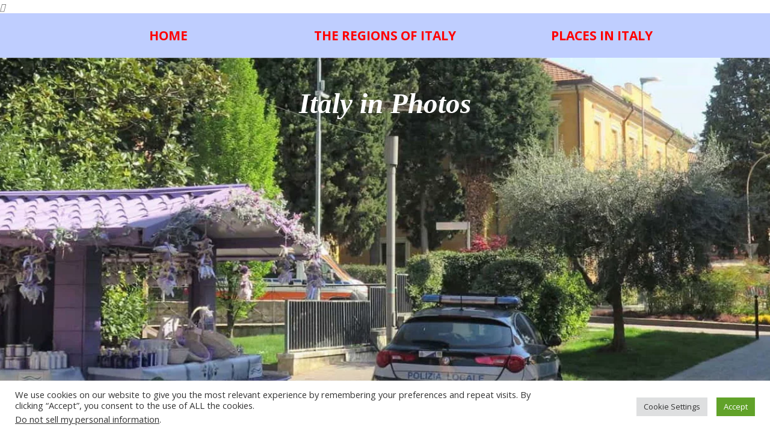

--- FILE ---
content_type: text/html; charset=UTF-8
request_url: https://italyinphotos.com/italy-in-photos-videos-maps-for-walks-in-garda/
body_size: 53441
content:
<!DOCTYPE html>
<html lang="en-US">
<head>
	<meta charset="UTF-8" />
<meta http-equiv="X-UA-Compatible" content="IE=edge">
	<link rel="pingback" href="https://italyinphotos.com/xmlrpc.php" />

	<script type="text/javascript">
		document.documentElement.className = 'js';
	</script>
	
	<meta name='robots' content='index, follow, max-image-preview:large, max-snippet:-1, max-video-preview:-1' />

	<!-- This site is optimized with the Yoast SEO plugin v26.8 - https://yoast.com/product/yoast-seo-wordpress/ -->
	<title>Italy in photos Garda</title>
	<meta name="description" content="Italy in photos Garda - Videos &amp; Maps Page for the Walks, complement the Photos Displayed in the Galleries, taken on a walks in the town." />
	<link rel="canonical" href="https://italyinphotos.com/italy-in-photos-videos-maps-for-walks-in-garda/" />
	<meta property="og:locale" content="en_US" />
	<meta property="og:type" content="article" />
	<meta property="og:title" content="Italy in photos Garda" />
	<meta property="og:description" content="Italy in photos Garda - Videos &amp; Maps Page for the Walks, complement the Photos Displayed in the Galleries, taken on a walks in the town." />
	<meta property="og:url" content="https://italyinphotos.com/italy-in-photos-videos-maps-for-walks-in-garda/" />
	<meta property="og:site_name" content="Italy in Photos" />
	<meta property="article:publisher" content="https://www.facebook.com/profile.php?id=100057496387158" />
	<meta property="article:modified_time" content="2025-12-31T07:53:35+00:00" />
	<meta name="twitter:card" content="summary_large_image" />
	<meta name="twitter:label1" content="Est. reading time" />
	<meta name="twitter:data1" content="4 minutes" />
	<script type="application/ld+json" class="yoast-schema-graph">{"@context":"https://schema.org","@graph":[{"@type":"WebPage","@id":"https://italyinphotos.com/italy-in-photos-videos-maps-for-walks-in-garda/","url":"https://italyinphotos.com/italy-in-photos-videos-maps-for-walks-in-garda/","name":"Italy in photos Garda","isPartOf":{"@id":"https://italyinphotos.com/#website"},"datePublished":"2021-12-29T12:02:51+00:00","dateModified":"2025-12-31T07:53:35+00:00","description":"Italy in photos Garda - Videos & Maps Page for the Walks, complement the Photos Displayed in the Galleries, taken on a walks in the town.","breadcrumb":{"@id":"https://italyinphotos.com/italy-in-photos-videos-maps-for-walks-in-garda/#breadcrumb"},"inLanguage":"en-US","potentialAction":[{"@type":"ReadAction","target":["https://italyinphotos.com/italy-in-photos-videos-maps-for-walks-in-garda/"]}]},{"@type":"BreadcrumbList","@id":"https://italyinphotos.com/italy-in-photos-videos-maps-for-walks-in-garda/#breadcrumb","itemListElement":[{"@type":"ListItem","position":1,"name":"Home","item":"https://italyinphotos.com/"},{"@type":"ListItem","position":2,"name":"Videos &#038; Maps for Walks in Garda"}]},{"@type":"WebSite","@id":"https://italyinphotos.com/#website","url":"https://italyinphotos.com/","name":"Italy in Photos","description":"Photos taken on walks in the Cities, Towns &amp; Villages of Italy","publisher":{"@id":"https://italyinphotos.com/#organization"},"potentialAction":[{"@type":"SearchAction","target":{"@type":"EntryPoint","urlTemplate":"https://italyinphotos.com/?s={search_term_string}"},"query-input":{"@type":"PropertyValueSpecification","valueRequired":true,"valueName":"search_term_string"}}],"inLanguage":"en-US"},{"@type":"Organization","@id":"https://italyinphotos.com/#organization","name":"Italy in Photos","url":"https://italyinphotos.com/","logo":{"@type":"ImageObject","inLanguage":"en-US","@id":"https://italyinphotos.com/#/schema/logo/image/","url":"https://i0.wp.com/italyinphotos.com/wp-content/uploads/2022/12/Photos-in-Italy-Logo.png?fit=500%2C500&ssl=1","contentUrl":"https://i0.wp.com/italyinphotos.com/wp-content/uploads/2022/12/Photos-in-Italy-Logo.png?fit=500%2C500&ssl=1","width":500,"height":500,"caption":"Italy in Photos"},"image":{"@id":"https://italyinphotos.com/#/schema/logo/image/"},"sameAs":["https://www.facebook.com/profile.php?id=100057496387158","https://www.instagram.com/italy.inphotos/"]}]}</script>
	<!-- / Yoast SEO plugin. -->


<link rel='dns-prefetch' href='//fonts.googleapis.com' />
<link rel="alternate" type="application/rss+xml" title="Italy in Photos &raquo; Feed" href="https://italyinphotos.com/feed/" />
<link rel="alternate" type="application/rss+xml" title="Italy in Photos &raquo; Comments Feed" href="https://italyinphotos.com/comments/feed/" />
<link rel="alternate" title="oEmbed (JSON)" type="application/json+oembed" href="https://italyinphotos.com/wp-json/oembed/1.0/embed?url=https%3A%2F%2Fitalyinphotos.com%2Fitaly-in-photos-videos-maps-for-walks-in-garda%2F" />
<link rel="alternate" title="oEmbed (XML)" type="text/xml+oembed" href="https://italyinphotos.com/wp-json/oembed/1.0/embed?url=https%3A%2F%2Fitalyinphotos.com%2Fitaly-in-photos-videos-maps-for-walks-in-garda%2F&#038;format=xml" />
<meta content="Divi v.4.27.5" name="generator"/><style id='divi-style-inline-inline-css' type='text/css'>
/*!
Theme Name: Divi
Theme URI: http://www.elegantthemes.com/gallery/divi/
Version: 4.27.5
Description: Smart. Flexible. Beautiful. Divi is the most powerful theme in our collection.
Author: Elegant Themes
Author URI: http://www.elegantthemes.com
License: GNU General Public License v2
License URI: http://www.gnu.org/licenses/gpl-2.0.html
*/

a,abbr,acronym,address,applet,b,big,blockquote,body,center,cite,code,dd,del,dfn,div,dl,dt,em,fieldset,font,form,h1,h2,h3,h4,h5,h6,html,i,iframe,img,ins,kbd,label,legend,li,object,ol,p,pre,q,s,samp,small,span,strike,strong,sub,sup,tt,u,ul,var{margin:0;padding:0;border:0;outline:0;font-size:100%;-ms-text-size-adjust:100%;-webkit-text-size-adjust:100%;vertical-align:baseline;background:transparent}body{line-height:1}ol,ul{list-style:none}blockquote,q{quotes:none}blockquote:after,blockquote:before,q:after,q:before{content:"";content:none}blockquote{margin:20px 0 30px;border-left:5px solid;padding-left:20px}:focus{outline:0}del{text-decoration:line-through}pre{overflow:auto;padding:10px}figure{margin:0}table{border-collapse:collapse;border-spacing:0}article,aside,footer,header,hgroup,nav,section{display:block}body{font-family:Open Sans,Arial,sans-serif;font-size:14px;color:#666;background-color:#fff;line-height:1.7em;font-weight:500;-webkit-font-smoothing:antialiased;-moz-osx-font-smoothing:grayscale}body.page-template-page-template-blank-php #page-container{padding-top:0!important}body.et_cover_background{background-size:cover!important;background-position:top!important;background-repeat:no-repeat!important;background-attachment:fixed}a{color:#2ea3f2}a,a:hover{text-decoration:none}p{padding-bottom:1em}p:not(.has-background):last-of-type{padding-bottom:0}p.et_normal_padding{padding-bottom:1em}strong{font-weight:700}cite,em,i{font-style:italic}code,pre{font-family:Courier New,monospace;margin-bottom:10px}ins{text-decoration:none}sub,sup{height:0;line-height:1;position:relative;vertical-align:baseline}sup{bottom:.8em}sub{top:.3em}dl{margin:0 0 1.5em}dl dt{font-weight:700}dd{margin-left:1.5em}blockquote p{padding-bottom:0}embed,iframe,object,video{max-width:100%}h1,h2,h3,h4,h5,h6{color:#333;padding-bottom:10px;line-height:1em;font-weight:500}h1 a,h2 a,h3 a,h4 a,h5 a,h6 a{color:inherit}h1{font-size:30px}h2{font-size:26px}h3{font-size:22px}h4{font-size:18px}h5{font-size:16px}h6{font-size:14px}input{-webkit-appearance:none}input[type=checkbox]{-webkit-appearance:checkbox}input[type=radio]{-webkit-appearance:radio}input.text,input.title,input[type=email],input[type=password],input[type=tel],input[type=text],select,textarea{background-color:#fff;border:1px solid #bbb;padding:2px;color:#4e4e4e}input.text:focus,input.title:focus,input[type=text]:focus,select:focus,textarea:focus{border-color:#2d3940;color:#3e3e3e}input.text,input.title,input[type=text],select,textarea{margin:0}textarea{padding:4px}button,input,select,textarea{font-family:inherit}img{max-width:100%;height:auto}.clear{clear:both}br.clear{margin:0;padding:0}.pagination{clear:both}#et_search_icon:hover,.et-social-icon a:hover,.et_password_protected_form .et_submit_button,.form-submit .et_pb_buttontton.alt.disabled,.nav-single a,.posted_in a{color:#2ea3f2}.et-search-form,blockquote{border-color:#2ea3f2}#main-content{background-color:#fff}.container{width:80%;max-width:1080px;margin:auto;position:relative}body:not(.et-tb) #main-content .container,body:not(.et-tb-has-header) #main-content .container{padding-top:58px}.et_full_width_page #main-content .container:before{display:none}.main_title{margin-bottom:20px}.et_password_protected_form .et_submit_button:hover,.form-submit .et_pb_button:hover{background:rgba(0,0,0,.05)}.et_button_icon_visible .et_pb_button{padding-right:2em;padding-left:.7em}.et_button_icon_visible .et_pb_button:after{opacity:1;margin-left:0}.et_button_left .et_pb_button:hover:after{left:.15em}.et_button_left .et_pb_button:after{margin-left:0;left:1em}.et_button_icon_visible.et_button_left .et_pb_button,.et_button_left .et_pb_button:hover,.et_button_left .et_pb_module .et_pb_button:hover{padding-left:2em;padding-right:.7em}.et_button_icon_visible.et_button_left .et_pb_button:after,.et_button_left .et_pb_button:hover:after{left:.15em}.et_password_protected_form .et_submit_button:hover,.form-submit .et_pb_button:hover{padding:.3em 1em}.et_button_no_icon .et_pb_button:after{display:none}.et_button_no_icon.et_button_icon_visible.et_button_left .et_pb_button,.et_button_no_icon.et_button_left .et_pb_button:hover,.et_button_no_icon .et_pb_button,.et_button_no_icon .et_pb_button:hover{padding:.3em 1em!important}.et_button_custom_icon .et_pb_button:after{line-height:1.7em}.et_button_custom_icon.et_button_icon_visible .et_pb_button:after,.et_button_custom_icon .et_pb_button:hover:after{margin-left:.3em}#left-area .post_format-post-format-gallery .wp-block-gallery:first-of-type{padding:0;margin-bottom:-16px}.entry-content table:not(.variations){border:1px solid #eee;margin:0 0 15px;text-align:left;width:100%}.entry-content thead th,.entry-content tr th{color:#555;font-weight:700;padding:9px 24px}.entry-content tr td{border-top:1px solid #eee;padding:6px 24px}#left-area ul,.entry-content ul,.et-l--body ul,.et-l--footer ul,.et-l--header ul{list-style-type:disc;padding:0 0 23px 1em;line-height:26px}#left-area ol,.entry-content ol,.et-l--body ol,.et-l--footer ol,.et-l--header ol{list-style-type:decimal;list-style-position:inside;padding:0 0 23px;line-height:26px}#left-area ul li ul,.entry-content ul li ol{padding:2px 0 2px 20px}#left-area ol li ul,.entry-content ol li ol,.et-l--body ol li ol,.et-l--footer ol li ol,.et-l--header ol li ol{padding:2px 0 2px 35px}#left-area ul.wp-block-gallery{display:-webkit-box;display:-ms-flexbox;display:flex;-ms-flex-wrap:wrap;flex-wrap:wrap;list-style-type:none;padding:0}#left-area ul.products{padding:0!important;line-height:1.7!important;list-style:none!important}.gallery-item a{display:block}.gallery-caption,.gallery-item a{width:90%}#wpadminbar{z-index:100001}#left-area .post-meta{font-size:14px;padding-bottom:15px}#left-area .post-meta a{text-decoration:none;color:#666}#left-area .et_featured_image{padding-bottom:7px}.single .post{padding-bottom:25px}body.single .et_audio_content{margin-bottom:-6px}.nav-single a{text-decoration:none;color:#2ea3f2;font-size:14px;font-weight:400}.nav-previous{float:left}.nav-next{float:right}.et_password_protected_form p input{background-color:#eee;border:none!important;width:100%!important;border-radius:0!important;font-size:14px;color:#999!important;padding:16px!important;-webkit-box-sizing:border-box;box-sizing:border-box}.et_password_protected_form label{display:none}.et_password_protected_form .et_submit_button{font-family:inherit;display:block;float:right;margin:8px auto 0;cursor:pointer}.post-password-required p.nocomments.container{max-width:100%}.post-password-required p.nocomments.container:before{display:none}.aligncenter,div.post .new-post .aligncenter{display:block;margin-left:auto;margin-right:auto}.wp-caption{border:1px solid #ddd;text-align:center;background-color:#f3f3f3;margin-bottom:10px;max-width:96%;padding:8px}.wp-caption.alignleft{margin:0 30px 20px 0}.wp-caption.alignright{margin:0 0 20px 30px}.wp-caption img{margin:0;padding:0;border:0}.wp-caption p.wp-caption-text{font-size:12px;padding:0 4px 5px;margin:0}.alignright{float:right}.alignleft{float:left}img.alignleft{display:inline;float:left;margin-right:15px}img.alignright{display:inline;float:right;margin-left:15px}.page.et_pb_pagebuilder_layout #main-content{background-color:transparent}body #main-content .et_builder_inner_content>h1,body #main-content .et_builder_inner_content>h2,body #main-content .et_builder_inner_content>h3,body #main-content .et_builder_inner_content>h4,body #main-content .et_builder_inner_content>h5,body #main-content .et_builder_inner_content>h6{line-height:1.4em}body #main-content .et_builder_inner_content>p{line-height:1.7em}.wp-block-pullquote{margin:20px 0 30px}.wp-block-pullquote.has-background blockquote{border-left:none}.wp-block-group.has-background{padding:1.5em 1.5em .5em}@media (min-width:981px){#left-area{width:79.125%;padding-bottom:23px}#main-content .container:before{content:"";position:absolute;top:0;height:100%;width:1px;background-color:#e2e2e2}.et_full_width_page #left-area,.et_no_sidebar #left-area{float:none;width:100%!important}.et_full_width_page #left-area{padding-bottom:0}.et_no_sidebar #main-content .container:before{display:none}}@media (max-width:980px){#page-container{padding-top:80px}.et-tb #page-container,.et-tb-has-header #page-container{padding-top:0!important}#left-area,#sidebar{width:100%!important}#main-content .container:before{display:none!important}.et_full_width_page .et_gallery_item:nth-child(4n+1){clear:none}}@media print{#page-container{padding-top:0!important}}#wp-admin-bar-et-use-visual-builder a:before{font-family:ETmodules!important;content:"\e625";font-size:30px!important;width:28px;margin-top:-3px;color:#974df3!important}#wp-admin-bar-et-use-visual-builder:hover a:before{color:#fff!important}#wp-admin-bar-et-use-visual-builder:hover a,#wp-admin-bar-et-use-visual-builder a:hover{transition:background-color .5s ease;-webkit-transition:background-color .5s ease;-moz-transition:background-color .5s ease;background-color:#7e3bd0!important;color:#fff!important}* html .clearfix,:first-child+html .clearfix{zoom:1}.iphone .et_pb_section_video_bg video::-webkit-media-controls-start-playback-button{display:none!important;-webkit-appearance:none}.et_mobile_device .et_pb_section_parallax .et_pb_parallax_css{background-attachment:scroll}.et-social-facebook a.icon:before{content:"\e093"}.et-social-twitter a.icon:before{content:"\e094"}.et-social-google-plus a.icon:before{content:"\e096"}.et-social-instagram a.icon:before{content:"\e09a"}.et-social-rss a.icon:before{content:"\e09e"}.ai1ec-single-event:after{content:" ";display:table;clear:both}.evcal_event_details .evcal_evdata_cell .eventon_details_shading_bot.eventon_details_shading_bot{z-index:3}.wp-block-divi-layout{margin-bottom:1em}*{-webkit-box-sizing:border-box;box-sizing:border-box}#et-info-email:before,#et-info-phone:before,#et_search_icon:before,.comment-reply-link:after,.et-cart-info span:before,.et-pb-arrow-next:before,.et-pb-arrow-prev:before,.et-social-icon a:before,.et_audio_container .mejs-playpause-button button:before,.et_audio_container .mejs-volume-button button:before,.et_overlay:before,.et_password_protected_form .et_submit_button:after,.et_pb_button:after,.et_pb_contact_reset:after,.et_pb_contact_submit:after,.et_pb_font_icon:before,.et_pb_newsletter_button:after,.et_pb_pricing_table_button:after,.et_pb_promo_button:after,.et_pb_testimonial:before,.et_pb_toggle_title:before,.form-submit .et_pb_button:after,.mobile_menu_bar:before,a.et_pb_more_button:after{font-family:ETmodules!important;speak:none;font-style:normal;font-weight:400;-webkit-font-feature-settings:normal;font-feature-settings:normal;font-variant:normal;text-transform:none;line-height:1;-webkit-font-smoothing:antialiased;-moz-osx-font-smoothing:grayscale;text-shadow:0 0;direction:ltr}.et-pb-icon,.et_pb_custom_button_icon.et_pb_button:after,.et_pb_login .et_pb_custom_button_icon.et_pb_button:after,.et_pb_woo_custom_button_icon .button.et_pb_custom_button_icon.et_pb_button:after,.et_pb_woo_custom_button_icon .button.et_pb_custom_button_icon.et_pb_button:hover:after{content:attr(data-icon)}.et-pb-icon{font-family:ETmodules;speak:none;font-weight:400;-webkit-font-feature-settings:normal;font-feature-settings:normal;font-variant:normal;text-transform:none;line-height:1;-webkit-font-smoothing:antialiased;font-size:96px;font-style:normal;display:inline-block;-webkit-box-sizing:border-box;box-sizing:border-box;direction:ltr}#et-ajax-saving{display:none;-webkit-transition:background .3s,-webkit-box-shadow .3s;transition:background .3s,-webkit-box-shadow .3s;transition:background .3s,box-shadow .3s;transition:background .3s,box-shadow .3s,-webkit-box-shadow .3s;-webkit-box-shadow:rgba(0,139,219,.247059) 0 0 60px;box-shadow:0 0 60px rgba(0,139,219,.247059);position:fixed;top:50%;left:50%;width:50px;height:50px;background:#fff;border-radius:50px;margin:-25px 0 0 -25px;z-index:999999;text-align:center}#et-ajax-saving img{margin:9px}.et-safe-mode-indicator,.et-safe-mode-indicator:focus,.et-safe-mode-indicator:hover{-webkit-box-shadow:0 5px 10px rgba(41,196,169,.15);box-shadow:0 5px 10px rgba(41,196,169,.15);background:#29c4a9;color:#fff;font-size:14px;font-weight:600;padding:12px;line-height:16px;border-radius:3px;position:fixed;bottom:30px;right:30px;z-index:999999;text-decoration:none;font-family:Open Sans,sans-serif;-webkit-font-smoothing:antialiased;-moz-osx-font-smoothing:grayscale}.et_pb_button{font-size:20px;font-weight:500;padding:.3em 1em;line-height:1.7em!important;background-color:transparent;background-size:cover;background-position:50%;background-repeat:no-repeat;border:2px solid;border-radius:3px;-webkit-transition-duration:.2s;transition-duration:.2s;-webkit-transition-property:all!important;transition-property:all!important}.et_pb_button,.et_pb_button_inner{position:relative}.et_pb_button:hover,.et_pb_module .et_pb_button:hover{border:2px solid transparent;padding:.3em 2em .3em .7em}.et_pb_button:hover{background-color:hsla(0,0%,100%,.2)}.et_pb_bg_layout_light.et_pb_button:hover,.et_pb_bg_layout_light .et_pb_button:hover{background-color:rgba(0,0,0,.05)}.et_pb_button:after,.et_pb_button:before{font-size:32px;line-height:1em;content:"\35";opacity:0;position:absolute;margin-left:-1em;-webkit-transition:all .2s;transition:all .2s;text-transform:none;-webkit-font-feature-settings:"kern" off;font-feature-settings:"kern" off;font-variant:none;font-style:normal;font-weight:400;text-shadow:none}.et_pb_button.et_hover_enabled:hover:after,.et_pb_button.et_pb_hovered:hover:after{-webkit-transition:none!important;transition:none!important}.et_pb_button:before{display:none}.et_pb_button:hover:after{opacity:1;margin-left:0}.et_pb_column_1_3 h1,.et_pb_column_1_4 h1,.et_pb_column_1_5 h1,.et_pb_column_1_6 h1,.et_pb_column_2_5 h1{font-size:26px}.et_pb_column_1_3 h2,.et_pb_column_1_4 h2,.et_pb_column_1_5 h2,.et_pb_column_1_6 h2,.et_pb_column_2_5 h2{font-size:23px}.et_pb_column_1_3 h3,.et_pb_column_1_4 h3,.et_pb_column_1_5 h3,.et_pb_column_1_6 h3,.et_pb_column_2_5 h3{font-size:20px}.et_pb_column_1_3 h4,.et_pb_column_1_4 h4,.et_pb_column_1_5 h4,.et_pb_column_1_6 h4,.et_pb_column_2_5 h4{font-size:18px}.et_pb_column_1_3 h5,.et_pb_column_1_4 h5,.et_pb_column_1_5 h5,.et_pb_column_1_6 h5,.et_pb_column_2_5 h5{font-size:16px}.et_pb_column_1_3 h6,.et_pb_column_1_4 h6,.et_pb_column_1_5 h6,.et_pb_column_1_6 h6,.et_pb_column_2_5 h6{font-size:15px}.et_pb_bg_layout_dark,.et_pb_bg_layout_dark h1,.et_pb_bg_layout_dark h2,.et_pb_bg_layout_dark h3,.et_pb_bg_layout_dark h4,.et_pb_bg_layout_dark h5,.et_pb_bg_layout_dark h6{color:#fff!important}.et_pb_module.et_pb_text_align_left{text-align:left}.et_pb_module.et_pb_text_align_center{text-align:center}.et_pb_module.et_pb_text_align_right{text-align:right}.et_pb_module.et_pb_text_align_justified{text-align:justify}.clearfix:after{visibility:hidden;display:block;font-size:0;content:" ";clear:both;height:0}.et_pb_bg_layout_light .et_pb_more_button{color:#2ea3f2}.et_builder_inner_content{position:relative;z-index:1}header .et_builder_inner_content{z-index:2}.et_pb_css_mix_blend_mode_passthrough{mix-blend-mode:unset!important}.et_pb_image_container{margin:-20px -20px 29px}.et_pb_module_inner{position:relative}.et_hover_enabled_preview{z-index:2}.et_hover_enabled:hover{position:relative;z-index:2}.et_pb_all_tabs,.et_pb_module,.et_pb_posts_nav a,.et_pb_tab,.et_pb_with_background{position:relative;background-size:cover;background-position:50%;background-repeat:no-repeat}.et_pb_background_mask,.et_pb_background_pattern{bottom:0;left:0;position:absolute;right:0;top:0}.et_pb_background_mask{background-size:calc(100% + 2px) calc(100% + 2px);background-repeat:no-repeat;background-position:50%;overflow:hidden}.et_pb_background_pattern{background-position:0 0;background-repeat:repeat}.et_pb_with_border{position:relative;border:0 solid #333}.post-password-required .et_pb_row{padding:0;width:100%}.post-password-required .et_password_protected_form{min-height:0}body.et_pb_pagebuilder_layout.et_pb_show_title .post-password-required .et_password_protected_form h1,body:not(.et_pb_pagebuilder_layout) .post-password-required .et_password_protected_form h1{display:none}.et_pb_no_bg{padding:0!important}.et_overlay.et_pb_inline_icon:before,.et_pb_inline_icon:before{content:attr(data-icon)}.et_pb_more_button{color:inherit;text-shadow:none;text-decoration:none;display:inline-block;margin-top:20px}.et_parallax_bg_wrap{overflow:hidden;position:absolute;top:0;right:0;bottom:0;left:0}.et_parallax_bg{background-repeat:no-repeat;background-position:top;background-size:cover;position:absolute;bottom:0;left:0;width:100%;height:100%;display:block}.et_parallax_bg.et_parallax_bg__hover,.et_parallax_bg.et_parallax_bg_phone,.et_parallax_bg.et_parallax_bg_tablet,.et_parallax_gradient.et_parallax_gradient__hover,.et_parallax_gradient.et_parallax_gradient_phone,.et_parallax_gradient.et_parallax_gradient_tablet,.et_pb_section_parallax_hover:hover .et_parallax_bg:not(.et_parallax_bg__hover),.et_pb_section_parallax_hover:hover .et_parallax_gradient:not(.et_parallax_gradient__hover){display:none}.et_pb_section_parallax_hover:hover .et_parallax_bg.et_parallax_bg__hover,.et_pb_section_parallax_hover:hover .et_parallax_gradient.et_parallax_gradient__hover{display:block}.et_parallax_gradient{bottom:0;display:block;left:0;position:absolute;right:0;top:0}.et_pb_module.et_pb_section_parallax,.et_pb_posts_nav a.et_pb_section_parallax,.et_pb_tab.et_pb_section_parallax{position:relative}.et_pb_section_parallax .et_pb_parallax_css,.et_pb_slides .et_parallax_bg.et_pb_parallax_css{background-attachment:fixed}body.et-bfb .et_pb_section_parallax .et_pb_parallax_css,body.et-bfb .et_pb_slides .et_parallax_bg.et_pb_parallax_css{background-attachment:scroll;bottom:auto}.et_pb_section_parallax.et_pb_column .et_pb_module,.et_pb_section_parallax.et_pb_row .et_pb_column,.et_pb_section_parallax.et_pb_row .et_pb_module{z-index:9;position:relative}.et_pb_more_button:hover:after{opacity:1;margin-left:0}.et_pb_preload .et_pb_section_video_bg,.et_pb_preload>div{visibility:hidden}.et_pb_preload,.et_pb_section.et_pb_section_video.et_pb_preload{position:relative;background:#464646!important}.et_pb_preload:before{content:"";position:absolute;top:50%;left:50%;background:url(https://italyinphotos.com/wp-content/themes/Divi/includes/builder/styles/images/preloader.gif) no-repeat;border-radius:32px;width:32px;height:32px;margin:-16px 0 0 -16px}.box-shadow-overlay{position:absolute;top:0;left:0;width:100%;height:100%;z-index:10;pointer-events:none}.et_pb_section>.box-shadow-overlay~.et_pb_row{z-index:11}body.safari .section_has_divider{will-change:transform}.et_pb_row>.box-shadow-overlay{z-index:8}.has-box-shadow-overlay{position:relative}.et_clickable{cursor:pointer}.screen-reader-text{border:0;clip:rect(1px,1px,1px,1px);-webkit-clip-path:inset(50%);clip-path:inset(50%);height:1px;margin:-1px;overflow:hidden;padding:0;position:absolute!important;width:1px;word-wrap:normal!important}.et_multi_view_hidden,.et_multi_view_hidden_image{display:none!important}@keyframes multi-view-image-fade{0%{opacity:0}10%{opacity:.1}20%{opacity:.2}30%{opacity:.3}40%{opacity:.4}50%{opacity:.5}60%{opacity:.6}70%{opacity:.7}80%{opacity:.8}90%{opacity:.9}to{opacity:1}}.et_multi_view_image__loading{visibility:hidden}.et_multi_view_image__loaded{-webkit-animation:multi-view-image-fade .5s;animation:multi-view-image-fade .5s}#et-pb-motion-effects-offset-tracker{visibility:hidden!important;opacity:0;position:absolute;top:0;left:0}.et-pb-before-scroll-animation{opacity:0}header.et-l.et-l--header:after{clear:both;display:block;content:""}.et_pb_module{-webkit-animation-timing-function:linear;animation-timing-function:linear;-webkit-animation-duration:.2s;animation-duration:.2s}@-webkit-keyframes fadeBottom{0%{opacity:0;-webkit-transform:translateY(10%);transform:translateY(10%)}to{opacity:1;-webkit-transform:translateY(0);transform:translateY(0)}}@keyframes fadeBottom{0%{opacity:0;-webkit-transform:translateY(10%);transform:translateY(10%)}to{opacity:1;-webkit-transform:translateY(0);transform:translateY(0)}}@-webkit-keyframes fadeLeft{0%{opacity:0;-webkit-transform:translateX(-10%);transform:translateX(-10%)}to{opacity:1;-webkit-transform:translateX(0);transform:translateX(0)}}@keyframes fadeLeft{0%{opacity:0;-webkit-transform:translateX(-10%);transform:translateX(-10%)}to{opacity:1;-webkit-transform:translateX(0);transform:translateX(0)}}@-webkit-keyframes fadeRight{0%{opacity:0;-webkit-transform:translateX(10%);transform:translateX(10%)}to{opacity:1;-webkit-transform:translateX(0);transform:translateX(0)}}@keyframes fadeRight{0%{opacity:0;-webkit-transform:translateX(10%);transform:translateX(10%)}to{opacity:1;-webkit-transform:translateX(0);transform:translateX(0)}}@-webkit-keyframes fadeTop{0%{opacity:0;-webkit-transform:translateY(-10%);transform:translateY(-10%)}to{opacity:1;-webkit-transform:translateX(0);transform:translateX(0)}}@keyframes fadeTop{0%{opacity:0;-webkit-transform:translateY(-10%);transform:translateY(-10%)}to{opacity:1;-webkit-transform:translateX(0);transform:translateX(0)}}@-webkit-keyframes fadeIn{0%{opacity:0}to{opacity:1}}@keyframes fadeIn{0%{opacity:0}to{opacity:1}}.et-waypoint:not(.et_pb_counters){opacity:0}@media (min-width:981px){.et_pb_section.et_section_specialty div.et_pb_row .et_pb_column .et_pb_column .et_pb_module.et-last-child,.et_pb_section.et_section_specialty div.et_pb_row .et_pb_column .et_pb_column .et_pb_module:last-child,.et_pb_section.et_section_specialty div.et_pb_row .et_pb_column .et_pb_row_inner .et_pb_column .et_pb_module.et-last-child,.et_pb_section.et_section_specialty div.et_pb_row .et_pb_column .et_pb_row_inner .et_pb_column .et_pb_module:last-child,.et_pb_section div.et_pb_row .et_pb_column .et_pb_module.et-last-child,.et_pb_section div.et_pb_row .et_pb_column .et_pb_module:last-child{margin-bottom:0}}@media (max-width:980px){.et_overlay.et_pb_inline_icon_tablet:before,.et_pb_inline_icon_tablet:before{content:attr(data-icon-tablet)}.et_parallax_bg.et_parallax_bg_tablet_exist,.et_parallax_gradient.et_parallax_gradient_tablet_exist{display:none}.et_parallax_bg.et_parallax_bg_tablet,.et_parallax_gradient.et_parallax_gradient_tablet{display:block}.et_pb_column .et_pb_module{margin-bottom:30px}.et_pb_row .et_pb_column .et_pb_module.et-last-child,.et_pb_row .et_pb_column .et_pb_module:last-child,.et_section_specialty .et_pb_row .et_pb_column .et_pb_module.et-last-child,.et_section_specialty .et_pb_row .et_pb_column .et_pb_module:last-child{margin-bottom:0}.et_pb_more_button{display:inline-block!important}.et_pb_bg_layout_light_tablet.et_pb_button,.et_pb_bg_layout_light_tablet.et_pb_module.et_pb_button,.et_pb_bg_layout_light_tablet .et_pb_more_button{color:#2ea3f2}.et_pb_bg_layout_light_tablet .et_pb_forgot_password a{color:#666}.et_pb_bg_layout_light_tablet h1,.et_pb_bg_layout_light_tablet h2,.et_pb_bg_layout_light_tablet h3,.et_pb_bg_layout_light_tablet h4,.et_pb_bg_layout_light_tablet h5,.et_pb_bg_layout_light_tablet h6{color:#333!important}.et_pb_module .et_pb_bg_layout_light_tablet.et_pb_button{color:#2ea3f2!important}.et_pb_bg_layout_light_tablet{color:#666!important}.et_pb_bg_layout_dark_tablet,.et_pb_bg_layout_dark_tablet h1,.et_pb_bg_layout_dark_tablet h2,.et_pb_bg_layout_dark_tablet h3,.et_pb_bg_layout_dark_tablet h4,.et_pb_bg_layout_dark_tablet h5,.et_pb_bg_layout_dark_tablet h6{color:#fff!important}.et_pb_bg_layout_dark_tablet.et_pb_button,.et_pb_bg_layout_dark_tablet.et_pb_module.et_pb_button,.et_pb_bg_layout_dark_tablet .et_pb_more_button{color:inherit}.et_pb_bg_layout_dark_tablet .et_pb_forgot_password a{color:#fff}.et_pb_module.et_pb_text_align_left-tablet{text-align:left}.et_pb_module.et_pb_text_align_center-tablet{text-align:center}.et_pb_module.et_pb_text_align_right-tablet{text-align:right}.et_pb_module.et_pb_text_align_justified-tablet{text-align:justify}}@media (max-width:767px){.et_pb_more_button{display:inline-block!important}.et_overlay.et_pb_inline_icon_phone:before,.et_pb_inline_icon_phone:before{content:attr(data-icon-phone)}.et_parallax_bg.et_parallax_bg_phone_exist,.et_parallax_gradient.et_parallax_gradient_phone_exist{display:none}.et_parallax_bg.et_parallax_bg_phone,.et_parallax_gradient.et_parallax_gradient_phone{display:block}.et-hide-mobile{display:none!important}.et_pb_bg_layout_light_phone.et_pb_button,.et_pb_bg_layout_light_phone.et_pb_module.et_pb_button,.et_pb_bg_layout_light_phone .et_pb_more_button{color:#2ea3f2}.et_pb_bg_layout_light_phone .et_pb_forgot_password a{color:#666}.et_pb_bg_layout_light_phone h1,.et_pb_bg_layout_light_phone h2,.et_pb_bg_layout_light_phone h3,.et_pb_bg_layout_light_phone h4,.et_pb_bg_layout_light_phone h5,.et_pb_bg_layout_light_phone h6{color:#333!important}.et_pb_module .et_pb_bg_layout_light_phone.et_pb_button{color:#2ea3f2!important}.et_pb_bg_layout_light_phone{color:#666!important}.et_pb_bg_layout_dark_phone,.et_pb_bg_layout_dark_phone h1,.et_pb_bg_layout_dark_phone h2,.et_pb_bg_layout_dark_phone h3,.et_pb_bg_layout_dark_phone h4,.et_pb_bg_layout_dark_phone h5,.et_pb_bg_layout_dark_phone h6{color:#fff!important}.et_pb_bg_layout_dark_phone.et_pb_button,.et_pb_bg_layout_dark_phone.et_pb_module.et_pb_button,.et_pb_bg_layout_dark_phone .et_pb_more_button{color:inherit}.et_pb_module .et_pb_bg_layout_dark_phone.et_pb_button{color:#fff!important}.et_pb_bg_layout_dark_phone .et_pb_forgot_password a{color:#fff}.et_pb_module.et_pb_text_align_left-phone{text-align:left}.et_pb_module.et_pb_text_align_center-phone{text-align:center}.et_pb_module.et_pb_text_align_right-phone{text-align:right}.et_pb_module.et_pb_text_align_justified-phone{text-align:justify}}@media (max-width:479px){a.et_pb_more_button{display:block}}@media (min-width:768px) and (max-width:980px){[data-et-multi-view-load-tablet-hidden=true]:not(.et_multi_view_swapped){display:none!important}}@media (max-width:767px){[data-et-multi-view-load-phone-hidden=true]:not(.et_multi_view_swapped){display:none!important}}.et_pb_menu.et_pb_menu--style-inline_centered_logo .et_pb_menu__menu nav ul{-webkit-box-pack:center;-ms-flex-pack:center;justify-content:center}@-webkit-keyframes multi-view-image-fade{0%{-webkit-transform:scale(1);transform:scale(1);opacity:1}50%{-webkit-transform:scale(1.01);transform:scale(1.01);opacity:1}to{-webkit-transform:scale(1);transform:scale(1);opacity:1}}
/*# sourceURL=divi-style-inline-inline-css */
</style>
<style id='divi-dynamic-critical-inline-css' type='text/css'>
@font-face{font-family:ETmodules;font-display:block;src:url(//italyinphotos.com/wp-content/themes/Divi/core/admin/fonts/modules/all/modules.eot);src:url(//italyinphotos.com/wp-content/themes/Divi/core/admin/fonts/modules/all/modules.eot?#iefix) format("embedded-opentype"),url(//italyinphotos.com/wp-content/themes/Divi/core/admin/fonts/modules/all/modules.woff) format("woff"),url(//italyinphotos.com/wp-content/themes/Divi/core/admin/fonts/modules/all/modules.ttf) format("truetype"),url(//italyinphotos.com/wp-content/themes/Divi/core/admin/fonts/modules/all/modules.svg#ETmodules) format("svg");font-weight:400;font-style:normal}
@media (min-width:981px){.et_pb_gutters3 .et_pb_column,.et_pb_gutters3.et_pb_row .et_pb_column{margin-right:5.5%}.et_pb_gutters3 .et_pb_column_4_4,.et_pb_gutters3.et_pb_row .et_pb_column_4_4{width:100%}.et_pb_gutters3 .et_pb_column_4_4 .et_pb_module,.et_pb_gutters3.et_pb_row .et_pb_column_4_4 .et_pb_module{margin-bottom:2.75%}.et_pb_gutters3 .et_pb_column_3_4,.et_pb_gutters3.et_pb_row .et_pb_column_3_4{width:73.625%}.et_pb_gutters3 .et_pb_column_3_4 .et_pb_module,.et_pb_gutters3.et_pb_row .et_pb_column_3_4 .et_pb_module{margin-bottom:3.735%}.et_pb_gutters3 .et_pb_column_2_3,.et_pb_gutters3.et_pb_row .et_pb_column_2_3{width:64.833%}.et_pb_gutters3 .et_pb_column_2_3 .et_pb_module,.et_pb_gutters3.et_pb_row .et_pb_column_2_3 .et_pb_module{margin-bottom:4.242%}.et_pb_gutters3 .et_pb_column_3_5,.et_pb_gutters3.et_pb_row .et_pb_column_3_5{width:57.8%}.et_pb_gutters3 .et_pb_column_3_5 .et_pb_module,.et_pb_gutters3.et_pb_row .et_pb_column_3_5 .et_pb_module{margin-bottom:4.758%}.et_pb_gutters3 .et_pb_column_1_2,.et_pb_gutters3.et_pb_row .et_pb_column_1_2{width:47.25%}.et_pb_gutters3 .et_pb_column_1_2 .et_pb_module,.et_pb_gutters3.et_pb_row .et_pb_column_1_2 .et_pb_module{margin-bottom:5.82%}.et_pb_gutters3 .et_pb_column_2_5,.et_pb_gutters3.et_pb_row .et_pb_column_2_5{width:36.7%}.et_pb_gutters3 .et_pb_column_2_5 .et_pb_module,.et_pb_gutters3.et_pb_row .et_pb_column_2_5 .et_pb_module{margin-bottom:7.493%}.et_pb_gutters3 .et_pb_column_1_3,.et_pb_gutters3.et_pb_row .et_pb_column_1_3{width:29.6667%}.et_pb_gutters3 .et_pb_column_1_3 .et_pb_module,.et_pb_gutters3.et_pb_row .et_pb_column_1_3 .et_pb_module{margin-bottom:9.27%}.et_pb_gutters3 .et_pb_column_1_4,.et_pb_gutters3.et_pb_row .et_pb_column_1_4{width:20.875%}.et_pb_gutters3 .et_pb_column_1_4 .et_pb_module,.et_pb_gutters3.et_pb_row .et_pb_column_1_4 .et_pb_module{margin-bottom:13.174%}.et_pb_gutters3 .et_pb_column_1_5,.et_pb_gutters3.et_pb_row .et_pb_column_1_5{width:15.6%}.et_pb_gutters3 .et_pb_column_1_5 .et_pb_module,.et_pb_gutters3.et_pb_row .et_pb_column_1_5 .et_pb_module{margin-bottom:17.628%}.et_pb_gutters3 .et_pb_column_1_6,.et_pb_gutters3.et_pb_row .et_pb_column_1_6{width:12.0833%}.et_pb_gutters3 .et_pb_column_1_6 .et_pb_module,.et_pb_gutters3.et_pb_row .et_pb_column_1_6 .et_pb_module{margin-bottom:22.759%}.et_pb_gutters3 .et_full_width_page.woocommerce-page ul.products li.product{width:20.875%;margin-right:5.5%;margin-bottom:5.5%}.et_pb_gutters3.et_left_sidebar.woocommerce-page #main-content ul.products li.product,.et_pb_gutters3.et_right_sidebar.woocommerce-page #main-content ul.products li.product{width:28.353%;margin-right:7.47%}.et_pb_gutters3.et_left_sidebar.woocommerce-page #main-content ul.products.columns-1 li.product,.et_pb_gutters3.et_right_sidebar.woocommerce-page #main-content ul.products.columns-1 li.product{width:100%;margin-right:0}.et_pb_gutters3.et_left_sidebar.woocommerce-page #main-content ul.products.columns-2 li.product,.et_pb_gutters3.et_right_sidebar.woocommerce-page #main-content ul.products.columns-2 li.product{width:48%;margin-right:4%}.et_pb_gutters3.et_left_sidebar.woocommerce-page #main-content ul.products.columns-2 li:nth-child(2n+2),.et_pb_gutters3.et_right_sidebar.woocommerce-page #main-content ul.products.columns-2 li:nth-child(2n+2){margin-right:0}.et_pb_gutters3.et_left_sidebar.woocommerce-page #main-content ul.products.columns-2 li:nth-child(3n+1),.et_pb_gutters3.et_right_sidebar.woocommerce-page #main-content ul.products.columns-2 li:nth-child(3n+1){clear:none}}
#et-secondary-menu li,#top-menu li{word-wrap:break-word}.nav li ul,.et_mobile_menu{border-color:#2EA3F2}.mobile_menu_bar:before,.mobile_menu_bar:after,#top-menu li.current-menu-ancestor>a,#top-menu li.current-menu-item>a{color:#2EA3F2}#main-header{-webkit-transition:background-color 0.4s, color 0.4s, opacity 0.4s ease-in-out, -webkit-transform 0.4s;transition:background-color 0.4s, color 0.4s, opacity 0.4s ease-in-out, -webkit-transform 0.4s;transition:background-color 0.4s, color 0.4s, transform 0.4s, opacity 0.4s ease-in-out;transition:background-color 0.4s, color 0.4s, transform 0.4s, opacity 0.4s ease-in-out, -webkit-transform 0.4s}#main-header.et-disabled-animations *{-webkit-transition-duration:0s !important;transition-duration:0s !important}.container{text-align:left;position:relative}.et_fixed_nav.et_show_nav #page-container{padding-top:80px}.et_fixed_nav.et_show_nav.et-tb #page-container,.et_fixed_nav.et_show_nav.et-tb-has-header #page-container{padding-top:0 !important}.et_fixed_nav.et_show_nav.et_secondary_nav_enabled #page-container{padding-top:111px}.et_fixed_nav.et_show_nav.et_secondary_nav_enabled.et_header_style_centered #page-container{padding-top:177px}.et_fixed_nav.et_show_nav.et_header_style_centered #page-container{padding-top:147px}.et_fixed_nav #main-header{position:fixed}.et-cloud-item-editor #page-container{padding-top:0 !important}.et_header_style_left #et-top-navigation{padding-top:33px}.et_header_style_left #et-top-navigation nav>ul>li>a{padding-bottom:33px}.et_header_style_left .logo_container{position:absolute;height:100%;width:100%}.et_header_style_left #et-top-navigation .mobile_menu_bar{padding-bottom:24px}.et_hide_search_icon #et_top_search{display:none !important}#logo{width:auto;-webkit-transition:all 0.4s ease-in-out;transition:all 0.4s ease-in-out;margin-bottom:0;max-height:54%;display:inline-block;float:none;vertical-align:middle;-webkit-transform:translate3d(0, 0, 0)}.et_pb_svg_logo #logo{height:54%}.logo_container{-webkit-transition:all 0.4s ease-in-out;transition:all 0.4s ease-in-out}span.logo_helper{display:inline-block;height:100%;vertical-align:middle;width:0}.safari .centered-inline-logo-wrap{-webkit-transform:translate3d(0, 0, 0);-webkit-transition:all 0.4s ease-in-out;transition:all 0.4s ease-in-out}#et-define-logo-wrap img{width:100%}.gecko #et-define-logo-wrap.svg-logo{position:relative !important}#top-menu-nav,#top-menu{line-height:0}#et-top-navigation{font-weight:600}.et_fixed_nav #et-top-navigation{-webkit-transition:all 0.4s ease-in-out;transition:all 0.4s ease-in-out}.et-cart-info span:before{content:"\e07a";margin-right:10px;position:relative}nav#top-menu-nav,#top-menu,nav.et-menu-nav,.et-menu{float:left}#top-menu li{display:inline-block;font-size:14px;padding-right:22px}#top-menu>li:last-child{padding-right:0}.et_fullwidth_nav.et_non_fixed_nav.et_header_style_left #top-menu>li:last-child>ul.sub-menu{right:0}#top-menu a{color:rgba(0,0,0,0.6);text-decoration:none;display:block;position:relative;-webkit-transition:opacity 0.4s ease-in-out, background-color 0.4s ease-in-out;transition:opacity 0.4s ease-in-out, background-color 0.4s ease-in-out}#top-menu-nav>ul>li>a:hover{opacity:0.7;-webkit-transition:all 0.4s ease-in-out;transition:all 0.4s ease-in-out}#et_search_icon:before{content:"\55";font-size:17px;left:0;position:absolute;top:-3px}#et_search_icon:hover{cursor:pointer}#et_top_search{float:right;margin:3px 0 0 22px;position:relative;display:block;width:18px}#et_top_search.et_search_opened{position:absolute;width:100%}.et-search-form{top:0;bottom:0;right:0;position:absolute;z-index:1000;width:100%}.et-search-form input{width:90%;border:none;color:#333;position:absolute;top:0;bottom:0;right:30px;margin:auto;background:transparent}.et-search-form .et-search-field::-ms-clear{width:0;height:0;display:none}.et_search_form_container{-webkit-animation:none;animation:none;-o-animation:none}.container.et_search_form_container{position:relative;opacity:0;height:1px}.container.et_search_form_container.et_pb_search_visible{z-index:999;-webkit-animation:fadeInTop 1s 1 cubic-bezier(0.77, 0, 0.175, 1);animation:fadeInTop 1s 1 cubic-bezier(0.77, 0, 0.175, 1)}.et_pb_search_visible.et_pb_no_animation{opacity:1}.et_pb_search_form_hidden{-webkit-animation:fadeOutTop 1s 1 cubic-bezier(0.77, 0, 0.175, 1);animation:fadeOutTop 1s 1 cubic-bezier(0.77, 0, 0.175, 1)}span.et_close_search_field{display:block;width:30px;height:30px;z-index:99999;position:absolute;right:0;cursor:pointer;top:0;bottom:0;margin:auto}span.et_close_search_field:after{font-family:'ETmodules';content:'\4d';speak:none;font-weight:normal;font-variant:normal;text-transform:none;line-height:1;-webkit-font-smoothing:antialiased;font-size:32px;display:inline-block;-webkit-box-sizing:border-box;box-sizing:border-box}.container.et_menu_container{z-index:99}.container.et_search_form_container.et_pb_search_form_hidden{z-index:1 !important}.et_search_outer{width:100%;overflow:hidden;position:absolute;top:0}.container.et_pb_menu_hidden{z-index:-1}form.et-search-form{background:rgba(0,0,0,0) !important}input[type="search"]::-webkit-search-cancel-button{-webkit-appearance:none}.et-cart-info{color:inherit}#et-top-navigation .et-cart-info{float:left;margin:-2px 0 0 22px;font-size:16px}#et-top-navigation{float:right}#top-menu li li{padding:0 20px;margin:0}#top-menu li li a{padding:6px 20px;width:200px}.nav li.et-touch-hover>ul{opacity:1;visibility:visible}#top-menu .menu-item-has-children>a:first-child:after,#et-secondary-nav .menu-item-has-children>a:first-child:after{font-family:'ETmodules';content:"3";font-size:16px;position:absolute;right:0;top:0;font-weight:800}#top-menu .menu-item-has-children>a:first-child,#et-secondary-nav .menu-item-has-children>a:first-child{padding-right:20px}#top-menu li .menu-item-has-children>a:first-child{padding-right:40px}#top-menu li .menu-item-has-children>a:first-child:after{right:20px;top:6px}#top-menu li.mega-menu{position:inherit}#top-menu li.mega-menu>ul{padding:30px 20px;position:absolute !important;width:100%;left:0 !important}#top-menu li.mega-menu ul li{margin:0;float:left !important;display:block !important;padding:0 !important}#top-menu li.mega-menu>ul>li:nth-of-type(4n){clear:right}#top-menu li.mega-menu>ul>li:nth-of-type(4n+1){clear:left}#top-menu li.mega-menu ul li li{width:100%}#top-menu li.mega-menu li>ul{-webkit-animation:none !important;animation:none !important;padding:0px;border:none;left:auto;top:auto;width:90% !important;position:relative;-webkit-box-shadow:none;box-shadow:none}#top-menu li.mega-menu li ul{visibility:visible;opacity:1;display:none}#top-menu li.mega-menu.et-hover li ul{display:block}#top-menu li.mega-menu.et-hover>ul{opacity:1 !important;visibility:visible !important}#top-menu li.mega-menu>ul>li>a{width:90%;padding:0 20px 10px}#top-menu li.mega-menu>ul>li>a:first-child{padding-top:0 !important;font-weight:bold;border-bottom:1px solid rgba(0,0,0,0.03)}#top-menu li.mega-menu>ul>li>a:first-child:hover{background-color:transparent !important}#top-menu li.mega-menu li>a{width:100%}#top-menu li.mega-menu.mega-menu-parent li li,#top-menu li.mega-menu.mega-menu-parent li>a{width:100% !important}#top-menu li.mega-menu.mega-menu-parent li>.sub-menu{float:left;width:100% !important}#top-menu li.mega-menu>ul>li{width:25%;margin:0}#top-menu li.mega-menu.mega-menu-parent-3>ul>li{width:33.33%}#top-menu li.mega-menu.mega-menu-parent-2>ul>li{width:50%}#top-menu li.mega-menu.mega-menu-parent-1>ul>li{width:100%}#top-menu li.mega-menu .menu-item-has-children>a:first-child:after{display:none}#top-menu li.mega-menu>ul>li>ul>li{width:100%;margin:0}#et_mobile_nav_menu{float:right;display:none}.mobile_menu_bar{position:relative;display:block;line-height:0}.mobile_menu_bar:before,.et_toggle_slide_menu:after{content:"\61";font-size:32px;left:0;position:relative;top:0;cursor:pointer}.mobile_nav .select_page{display:none}.et_pb_menu_hidden #top-menu,.et_pb_menu_hidden #et_search_icon:before,.et_pb_menu_hidden .et-cart-info{opacity:0;-webkit-animation:fadeOutBottom 1s 1 cubic-bezier(0.77, 0, 0.175, 1);animation:fadeOutBottom 1s 1 cubic-bezier(0.77, 0, 0.175, 1)}.et_pb_menu_visible #top-menu,.et_pb_menu_visible #et_search_icon:before,.et_pb_menu_visible .et-cart-info{z-index:99;opacity:1;-webkit-animation:fadeInBottom 1s 1 cubic-bezier(0.77, 0, 0.175, 1);animation:fadeInBottom 1s 1 cubic-bezier(0.77, 0, 0.175, 1)}.et_pb_menu_hidden #top-menu,.et_pb_menu_hidden #et_search_icon:before,.et_pb_menu_hidden .mobile_menu_bar{opacity:0;-webkit-animation:fadeOutBottom 1s 1 cubic-bezier(0.77, 0, 0.175, 1);animation:fadeOutBottom 1s 1 cubic-bezier(0.77, 0, 0.175, 1)}.et_pb_menu_visible #top-menu,.et_pb_menu_visible #et_search_icon:before,.et_pb_menu_visible .mobile_menu_bar{z-index:99;opacity:1;-webkit-animation:fadeInBottom 1s 1 cubic-bezier(0.77, 0, 0.175, 1);animation:fadeInBottom 1s 1 cubic-bezier(0.77, 0, 0.175, 1)}.et_pb_no_animation #top-menu,.et_pb_no_animation #et_search_icon:before,.et_pb_no_animation .mobile_menu_bar,.et_pb_no_animation.et_search_form_container{animation:none !important;-o-animation:none !important;-webkit-animation:none !important;-moz-animation:none !important}body.admin-bar.et_fixed_nav #main-header{top:32px}body.et-wp-pre-3_8.admin-bar.et_fixed_nav #main-header{top:28px}body.et_fixed_nav.et_secondary_nav_enabled #main-header{top:30px}body.admin-bar.et_fixed_nav.et_secondary_nav_enabled #main-header{top:63px}@media all and (min-width: 981px){.et_hide_primary_logo #main-header:not(.et-fixed-header) .logo_container,.et_hide_fixed_logo #main-header.et-fixed-header .logo_container{height:0;opacity:0;-webkit-transition:all 0.4s ease-in-out;transition:all 0.4s ease-in-out}.et_hide_primary_logo #main-header:not(.et-fixed-header) .centered-inline-logo-wrap,.et_hide_fixed_logo #main-header.et-fixed-header .centered-inline-logo-wrap{height:0;opacity:0;padding:0}.et-animated-content#page-container{-webkit-transition:margin-top 0.4s ease-in-out;transition:margin-top 0.4s ease-in-out}.et_hide_nav #page-container{-webkit-transition:none;transition:none}.et_fullwidth_nav .et-search-form,.et_fullwidth_nav .et_close_search_field{right:30px}#main-header.et-fixed-header{-webkit-box-shadow:0 0 7px rgba(0,0,0,0.1) !important;box-shadow:0 0 7px rgba(0,0,0,0.1) !important}.et_header_style_left .et-fixed-header #et-top-navigation{padding-top:20px}.et_header_style_left .et-fixed-header #et-top-navigation nav>ul>li>a{padding-bottom:20px}.et_hide_nav.et_fixed_nav #main-header{opacity:0}.et_hide_nav.et_fixed_nav .et-fixed-header#main-header{-webkit-transform:translateY(0px) !important;transform:translateY(0px) !important;opacity:1}.et_hide_nav .centered-inline-logo-wrap,.et_hide_nav.et_fixed_nav #main-header,.et_hide_nav.et_fixed_nav #main-header,.et_hide_nav .centered-inline-logo-wrap{-webkit-transition-duration:.7s;transition-duration:.7s}.et_hide_nav #page-container{padding-top:0 !important}.et_primary_nav_dropdown_animation_fade #et-top-navigation ul li:hover>ul,.et_secondary_nav_dropdown_animation_fade #et-secondary-nav li:hover>ul{-webkit-transition:all .2s ease-in-out;transition:all .2s ease-in-out}.et_primary_nav_dropdown_animation_slide #et-top-navigation ul li:hover>ul,.et_secondary_nav_dropdown_animation_slide #et-secondary-nav li:hover>ul{-webkit-animation:fadeLeft .4s ease-in-out;animation:fadeLeft .4s ease-in-out}.et_primary_nav_dropdown_animation_expand #et-top-navigation ul li:hover>ul,.et_secondary_nav_dropdown_animation_expand #et-secondary-nav li:hover>ul{-webkit-transform-origin:0 0;transform-origin:0 0;-webkit-animation:Grow .4s ease-in-out;animation:Grow .4s ease-in-out;-webkit-backface-visibility:visible !important;backface-visibility:visible !important}.et_primary_nav_dropdown_animation_flip #et-top-navigation ul li ul li:hover>ul,.et_secondary_nav_dropdown_animation_flip #et-secondary-nav ul li:hover>ul{-webkit-animation:flipInX .6s ease-in-out;animation:flipInX .6s ease-in-out;-webkit-backface-visibility:visible !important;backface-visibility:visible !important}.et_primary_nav_dropdown_animation_flip #et-top-navigation ul li:hover>ul,.et_secondary_nav_dropdown_animation_flip #et-secondary-nav li:hover>ul{-webkit-animation:flipInY .6s ease-in-out;animation:flipInY .6s ease-in-out;-webkit-backface-visibility:visible !important;backface-visibility:visible !important}.et_fullwidth_nav #main-header .container{width:100%;max-width:100%;padding-right:32px;padding-left:30px}.et_non_fixed_nav.et_fullwidth_nav.et_header_style_left #main-header .container{padding-left:0}.et_non_fixed_nav.et_fullwidth_nav.et_header_style_left .logo_container{padding-left:30px}}@media all and (max-width: 980px){.et_fixed_nav.et_show_nav.et_secondary_nav_enabled #page-container,.et_fixed_nav.et_show_nav #page-container{padding-top:80px}.et_fixed_nav.et_show_nav.et-tb #page-container,.et_fixed_nav.et_show_nav.et-tb-has-header #page-container{padding-top:0 !important}.et_non_fixed_nav #page-container{padding-top:0}.et_fixed_nav.et_secondary_nav_only_menu.admin-bar #main-header{top:32px !important}.et_hide_mobile_logo #main-header .logo_container{display:none;opacity:0;-webkit-transition:all 0.4s ease-in-out;transition:all 0.4s ease-in-out}#top-menu{display:none}.et_hide_nav.et_fixed_nav #main-header{-webkit-transform:translateY(0px) !important;transform:translateY(0px) !important;opacity:1}#et-top-navigation{margin-right:0;-webkit-transition:none;transition:none}.et_fixed_nav #main-header{position:absolute}.et_header_style_left .et-fixed-header #et-top-navigation,.et_header_style_left #et-top-navigation{padding-top:24px;display:block}.et_fixed_nav #main-header{-webkit-transition:none;transition:none}.et_fixed_nav_temp #main-header{top:0 !important}#logo,.logo_container,#main-header,.container{-webkit-transition:none;transition:none}.et_header_style_left #logo{max-width:50%}#et_top_search{margin:0 35px 0 0;float:left}#et_search_icon:before{top:7px}.et_header_style_left .et-search-form{width:50% !important;max-width:50% !important}#et_mobile_nav_menu{display:block}#et-top-navigation .et-cart-info{margin-top:5px}}@media screen and (max-width: 782px){body.admin-bar.et_fixed_nav #main-header{top:46px}}@media all and (max-width: 767px){#et-top-navigation{margin-right:0}body.admin-bar.et_fixed_nav #main-header{top:46px}}@media all and (max-width: 479px){#et-top-navigation{margin-right:0}}@media print{#top-header,#main-header{position:relative !important;top:auto !important;right:auto !important;bottom:auto !important;left:auto !important}}
@-webkit-keyframes fadeOutTop{0%{opacity:1;-webkit-transform:translatey(0);transform:translatey(0)}to{opacity:0;-webkit-transform:translatey(-60%);transform:translatey(-60%)}}@keyframes fadeOutTop{0%{opacity:1;-webkit-transform:translatey(0);transform:translatey(0)}to{opacity:0;-webkit-transform:translatey(-60%);transform:translatey(-60%)}}@-webkit-keyframes fadeInTop{0%{opacity:0;-webkit-transform:translatey(-60%);transform:translatey(-60%)}to{opacity:1;-webkit-transform:translatey(0);transform:translatey(0)}}@keyframes fadeInTop{0%{opacity:0;-webkit-transform:translatey(-60%);transform:translatey(-60%)}to{opacity:1;-webkit-transform:translatey(0);transform:translatey(0)}}@-webkit-keyframes fadeInBottom{0%{opacity:0;-webkit-transform:translatey(60%);transform:translatey(60%)}to{opacity:1;-webkit-transform:translatey(0);transform:translatey(0)}}@keyframes fadeInBottom{0%{opacity:0;-webkit-transform:translatey(60%);transform:translatey(60%)}to{opacity:1;-webkit-transform:translatey(0);transform:translatey(0)}}@-webkit-keyframes fadeOutBottom{0%{opacity:1;-webkit-transform:translatey(0);transform:translatey(0)}to{opacity:0;-webkit-transform:translatey(60%);transform:translatey(60%)}}@keyframes fadeOutBottom{0%{opacity:1;-webkit-transform:translatey(0);transform:translatey(0)}to{opacity:0;-webkit-transform:translatey(60%);transform:translatey(60%)}}@-webkit-keyframes Grow{0%{opacity:0;-webkit-transform:scaleY(.5);transform:scaleY(.5)}to{opacity:1;-webkit-transform:scale(1);transform:scale(1)}}@keyframes Grow{0%{opacity:0;-webkit-transform:scaleY(.5);transform:scaleY(.5)}to{opacity:1;-webkit-transform:scale(1);transform:scale(1)}}/*!
	  * Animate.css - http://daneden.me/animate
	  * Licensed under the MIT license - http://opensource.org/licenses/MIT
	  * Copyright (c) 2015 Daniel Eden
	 */@-webkit-keyframes flipInX{0%{-webkit-transform:perspective(400px) rotateX(90deg);transform:perspective(400px) rotateX(90deg);-webkit-animation-timing-function:ease-in;animation-timing-function:ease-in;opacity:0}40%{-webkit-transform:perspective(400px) rotateX(-20deg);transform:perspective(400px) rotateX(-20deg);-webkit-animation-timing-function:ease-in;animation-timing-function:ease-in}60%{-webkit-transform:perspective(400px) rotateX(10deg);transform:perspective(400px) rotateX(10deg);opacity:1}80%{-webkit-transform:perspective(400px) rotateX(-5deg);transform:perspective(400px) rotateX(-5deg)}to{-webkit-transform:perspective(400px);transform:perspective(400px)}}@keyframes flipInX{0%{-webkit-transform:perspective(400px) rotateX(90deg);transform:perspective(400px) rotateX(90deg);-webkit-animation-timing-function:ease-in;animation-timing-function:ease-in;opacity:0}40%{-webkit-transform:perspective(400px) rotateX(-20deg);transform:perspective(400px) rotateX(-20deg);-webkit-animation-timing-function:ease-in;animation-timing-function:ease-in}60%{-webkit-transform:perspective(400px) rotateX(10deg);transform:perspective(400px) rotateX(10deg);opacity:1}80%{-webkit-transform:perspective(400px) rotateX(-5deg);transform:perspective(400px) rotateX(-5deg)}to{-webkit-transform:perspective(400px);transform:perspective(400px)}}@-webkit-keyframes flipInY{0%{-webkit-transform:perspective(400px) rotateY(90deg);transform:perspective(400px) rotateY(90deg);-webkit-animation-timing-function:ease-in;animation-timing-function:ease-in;opacity:0}40%{-webkit-transform:perspective(400px) rotateY(-20deg);transform:perspective(400px) rotateY(-20deg);-webkit-animation-timing-function:ease-in;animation-timing-function:ease-in}60%{-webkit-transform:perspective(400px) rotateY(10deg);transform:perspective(400px) rotateY(10deg);opacity:1}80%{-webkit-transform:perspective(400px) rotateY(-5deg);transform:perspective(400px) rotateY(-5deg)}to{-webkit-transform:perspective(400px);transform:perspective(400px)}}@keyframes flipInY{0%{-webkit-transform:perspective(400px) rotateY(90deg);transform:perspective(400px) rotateY(90deg);-webkit-animation-timing-function:ease-in;animation-timing-function:ease-in;opacity:0}40%{-webkit-transform:perspective(400px) rotateY(-20deg);transform:perspective(400px) rotateY(-20deg);-webkit-animation-timing-function:ease-in;animation-timing-function:ease-in}60%{-webkit-transform:perspective(400px) rotateY(10deg);transform:perspective(400px) rotateY(10deg);opacity:1}80%{-webkit-transform:perspective(400px) rotateY(-5deg);transform:perspective(400px) rotateY(-5deg)}to{-webkit-transform:perspective(400px);transform:perspective(400px)}}
#main-header{line-height:23px;font-weight:500;top:0;background-color:#fff;width:100%;-webkit-box-shadow:0 1px 0 rgba(0,0,0,.1);box-shadow:0 1px 0 rgba(0,0,0,.1);position:relative;z-index:99999}.nav li li{padding:0 20px;margin:0}.et-menu li li a{padding:6px 20px;width:200px}.nav li{position:relative;line-height:1em}.nav li li{position:relative;line-height:2em}.nav li ul{position:absolute;padding:20px 0;z-index:9999;width:240px;background:#fff;visibility:hidden;opacity:0;border-top:3px solid #2ea3f2;box-shadow:0 2px 5px rgba(0,0,0,.1);-moz-box-shadow:0 2px 5px rgba(0,0,0,.1);-webkit-box-shadow:0 2px 5px rgba(0,0,0,.1);-webkit-transform:translateZ(0);text-align:left}.nav li.et-hover>ul{visibility:visible}.nav li.et-touch-hover>ul,.nav li:hover>ul{opacity:1;visibility:visible}.nav li li ul{z-index:1000;top:-23px;left:240px}.nav li.et-reverse-direction-nav li ul{left:auto;right:240px}.nav li:hover{visibility:inherit}.et_mobile_menu li a,.nav li li a{font-size:14px;-webkit-transition:opacity .2s ease-in-out,background-color .2s ease-in-out;transition:opacity .2s ease-in-out,background-color .2s ease-in-out}.et_mobile_menu li a:hover,.nav ul li a:hover{background-color:rgba(0,0,0,.03);opacity:.7}.et-dropdown-removing>ul{display:none}.mega-menu .et-dropdown-removing>ul{display:block}.et-menu .menu-item-has-children>a:first-child:after{font-family:ETmodules;content:"3";font-size:16px;position:absolute;right:0;top:0;font-weight:800}.et-menu .menu-item-has-children>a:first-child{padding-right:20px}.et-menu li li.menu-item-has-children>a:first-child:after{right:20px;top:6px}.et-menu-nav li.mega-menu{position:inherit}.et-menu-nav li.mega-menu>ul{padding:30px 20px;position:absolute!important;width:100%;left:0!important}.et-menu-nav li.mega-menu ul li{margin:0;float:left!important;display:block!important;padding:0!important}.et-menu-nav li.mega-menu li>ul{-webkit-animation:none!important;animation:none!important;padding:0;border:none;left:auto;top:auto;width:240px!important;position:relative;box-shadow:none;-webkit-box-shadow:none}.et-menu-nav li.mega-menu li ul{visibility:visible;opacity:1;display:none}.et-menu-nav li.mega-menu.et-hover li ul,.et-menu-nav li.mega-menu:hover li ul{display:block}.et-menu-nav li.mega-menu:hover>ul{opacity:1!important;visibility:visible!important}.et-menu-nav li.mega-menu>ul>li>a:first-child{padding-top:0!important;font-weight:700;border-bottom:1px solid rgba(0,0,0,.03)}.et-menu-nav li.mega-menu>ul>li>a:first-child:hover{background-color:transparent!important}.et-menu-nav li.mega-menu li>a{width:200px!important}.et-menu-nav li.mega-menu.mega-menu-parent li>a,.et-menu-nav li.mega-menu.mega-menu-parent li li{width:100%!important}.et-menu-nav li.mega-menu.mega-menu-parent li>.sub-menu{float:left;width:100%!important}.et-menu-nav li.mega-menu>ul>li{width:25%;margin:0}.et-menu-nav li.mega-menu.mega-menu-parent-3>ul>li{width:33.33%}.et-menu-nav li.mega-menu.mega-menu-parent-2>ul>li{width:50%}.et-menu-nav li.mega-menu.mega-menu-parent-1>ul>li{width:100%}.et_pb_fullwidth_menu li.mega-menu .menu-item-has-children>a:first-child:after,.et_pb_menu li.mega-menu .menu-item-has-children>a:first-child:after{display:none}.et_fullwidth_nav #top-menu li.mega-menu>ul{width:auto;left:30px!important;right:30px!important}.et_mobile_menu{position:absolute;left:0;padding:5%;background:#fff;width:100%;visibility:visible;opacity:1;display:none;z-index:9999;border-top:3px solid #2ea3f2;box-shadow:0 2px 5px rgba(0,0,0,.1);-moz-box-shadow:0 2px 5px rgba(0,0,0,.1);-webkit-box-shadow:0 2px 5px rgba(0,0,0,.1)}#main-header .et_mobile_menu li ul,.et_pb_fullwidth_menu .et_mobile_menu li ul,.et_pb_menu .et_mobile_menu li ul{visibility:visible!important;display:block!important;padding-left:10px}.et_mobile_menu li li{padding-left:5%}.et_mobile_menu li a{border-bottom:1px solid rgba(0,0,0,.03);color:#666;padding:10px 5%;display:block}.et_mobile_menu .menu-item-has-children>a{font-weight:700;background-color:rgba(0,0,0,.03)}.et_mobile_menu li .menu-item-has-children>a{background-color:transparent}.et_mobile_nav_menu{float:right;display:none}.mobile_menu_bar{position:relative;display:block;line-height:0}.mobile_menu_bar:before{content:"a";font-size:32px;position:relative;left:0;top:0;cursor:pointer}.et_pb_module .mobile_menu_bar:before{top:2px}.mobile_nav .select_page{display:none}
.et_header_style_centered #main-header .container{text-align:center;height:inherit}.et_header_style_centered #main-header div#et-top-navigation{bottom:0;position:relative;width:100%}.et_header_style_centered #logo,.et_header_style_centered #et-top-navigation,.et_header_style_centered nav#top-menu-nav,.et_header_style_centered #top-menu{float:none}.et_header_style_centered #logo{max-height:64%}.et_header_style_centered #main-header .logo_container{height:100px;padding:0}.et_header_style_centered header#main-header.et-fixed-header .logo_container{height:70px}.et_header_style_centered #et_top_search{float:none;display:inline-block !important}.et_header_style_centered #et_search_icon:before{left:3px;top:-13px}.et_header_style_centered nav#top-menu-nav{display:inline-block}.et_header_style_centered #top-menu>li>a{padding-bottom:2em}.et_header_style_centered #et-top-navigation .et-cart-info{float:none}.et_header_style_centered .et-search-form input,.et_header_style_centered span.et_close_search_field{top:60%}@media all and (min-width: 981px){.et_header_style_centered.et_hide_primary_logo #main-header:not(.et-fixed-header) .logo_container,.et_header_style_centered.et_hide_fixed_logo #main-header.et-fixed-header .logo_container{height:0;opacity:0;padding:0}.et_header_style_centered .et-fixed-header .et-search-form{top:21px}.et_header_style_centered .et-fixed-header #et_search_icon:before{margin-top:0}}@media all and (max-width: 980px){.et_non_fixed_nav.et_transparent_nav.et_show_nav.et_secondary_nav_enabled.et_header_style_centered #page-container,.et_non_fixed_nav.et_transparent_nav.et_show_nav.et_header_style_centered #page-container,.et_fixed_nav.et_show_nav.et_secondary_nav_enabled.et_header_style_centered #page-container,.et_fixed_nav.et_show_nav.et_header_style_centered #page-container{padding-top:136px}.et_header_style_centered #main-header{padding:20px 0}.et_header_style_centered nav#top-menu-nav{display:none}.et_header_style_centered #logo{max-height:60px}.et_header_style_centered header#main-header .logo_container{height:auto;max-height:100px;padding:0}.et_header_style_centered #et_top_search{display:none !important}.et_header_style_centered .et_search_outer{display:none}.et_header_style_centered .et_menu_container .mobile_menu_bar{opacity:1}.et_header_style_centered #et_mobile_nav_menu{float:none;position:relative;margin-top:20px}.et_header_style_centered #main-header .mobile_nav{display:block;text-align:left;background-color:rgba(0,0,0,0.05);border-radius:5px;padding:5px 10px}.et_header_style_centered .mobile_nav .select_page{display:inline-block;color:#666;font-size:14px}.et_header_style_centered .et_menu_container .mobile_menu_bar{position:absolute;right:5px;top:2px}.et_header_style_centered .et_mobile_menu{top:53px}.et_header_style_centered #et-top-navigation .et-cart-info{display:none}}
.et-social-icons{float:right}.et-social-icons li{display:inline-block;margin-left:20px}.et-social-icon a{display:inline-block;font-size:24px;position:relative;text-align:center;-webkit-transition:color 300ms ease 0s;transition:color 300ms ease 0s;color:#666;text-decoration:none}.et-social-icons a:hover{opacity:0.7;-webkit-transition:all 0.4s ease-in-out;transition:all 0.4s ease-in-out}.et-social-icon span{display:none}.et_duplicate_social_icons{display:none}@media all and (max-width: 980px){.et-social-icons{float:none;text-align:center}}@media all and (max-width: 980px){.et-social-icons{margin:0 0 5px}}
.et_pb_widget{float:left;max-width:100%;word-wrap:break-word}.et_pb_widget a{text-decoration:none;color:#666}.et_pb_widget li a:hover{color:#82c0c7}.et_pb_widget ol li,.et_pb_widget ul li{margin-bottom:.5em}.et_pb_widget ol li ol li,.et_pb_widget ul li ul li{margin-left:15px}.et_pb_widget select{width:100%;height:28px;padding:0 5px}.et_pb_widget_area .et_pb_widget a{color:inherit}.et_pb_bg_layout_light .et_pb_widget li a{color:#666}.et_pb_bg_layout_dark .et_pb_widget li a{color:inherit}
.et_pb_section{position:relative;background-color:#fff;background-position:50%;background-size:100%;background-size:cover}.et_pb_section--absolute,.et_pb_section--fixed{width:100%}.et_pb_section.et_section_transparent{background-color:transparent}.et_pb_fullwidth_section{padding:0}.et_pb_fullwidth_section>.et_pb_module:not(.et_pb_post_content):not(.et_pb_fullwidth_post_content) .et_pb_row{padding:0!important}.et_pb_inner_shadow{-webkit-box-shadow:inset 0 0 7px rgba(0,0,0,.07);box-shadow:inset 0 0 7px rgba(0,0,0,.07)}.et_pb_bottom_inside_divider,.et_pb_top_inside_divider{display:block;background-repeat-y:no-repeat;height:100%;position:absolute;pointer-events:none;width:100%;left:0;right:0}.et_pb_bottom_inside_divider.et-no-transition,.et_pb_top_inside_divider.et-no-transition{-webkit-transition:none!important;transition:none!important}.et-fb .section_has_divider.et_fb_element_controls_visible--child>.et_pb_bottom_inside_divider,.et-fb .section_has_divider.et_fb_element_controls_visible--child>.et_pb_top_inside_divider{z-index:1}.et_pb_section_video:not(.et_pb_section--with-menu){overflow:hidden;position:relative}.et_pb_column>.et_pb_section_video_bg{z-index:-1}.et_pb_section_video_bg{visibility:visible;position:absolute;top:0;left:0;width:100%;height:100%;overflow:hidden;display:block;pointer-events:none;-webkit-transition:display .3s;transition:display .3s}.et_pb_section_video_bg.et_pb_section_video_bg_hover,.et_pb_section_video_bg.et_pb_section_video_bg_phone,.et_pb_section_video_bg.et_pb_section_video_bg_tablet,.et_pb_section_video_bg.et_pb_section_video_bg_tablet_only{display:none}.et_pb_section_video_bg .mejs-controls,.et_pb_section_video_bg .mejs-overlay-play{display:none!important}.et_pb_section_video_bg embed,.et_pb_section_video_bg iframe,.et_pb_section_video_bg object,.et_pb_section_video_bg video{max-width:none}.et_pb_section_video_bg .mejs-video{left:50%;position:absolute;max-width:none}.et_pb_section_video_bg .mejs-overlay-loading{display:none!important}.et_pb_social_network_link .et_pb_section_video{overflow:visible}.et_pb_section_video_on_hover:hover>.et_pb_section_video_bg{display:none}.et_pb_section_video_on_hover:hover>.et_pb_section_video_bg_hover,.et_pb_section_video_on_hover:hover>.et_pb_section_video_bg_hover_inherit{display:block}@media (min-width:981px){.et_pb_section{padding:4% 0}body.et_pb_pagebuilder_layout.et_pb_show_title .post-password-required .et_pb_section,body:not(.et_pb_pagebuilder_layout) .post-password-required .et_pb_section{padding-top:0}.et_pb_fullwidth_section{padding:0}.et_pb_section_video_bg.et_pb_section_video_bg_desktop_only{display:block}}@media (max-width:980px){.et_pb_section{padding:50px 0}body.et_pb_pagebuilder_layout.et_pb_show_title .post-password-required .et_pb_section,body:not(.et_pb_pagebuilder_layout) .post-password-required .et_pb_section{padding-top:0}.et_pb_fullwidth_section{padding:0}.et_pb_section_video_bg.et_pb_section_video_bg_tablet{display:block}.et_pb_section_video_bg.et_pb_section_video_bg_desktop_only{display:none}}@media (min-width:768px){.et_pb_section_video_bg.et_pb_section_video_bg_desktop_tablet{display:block}}@media (min-width:768px) and (max-width:980px){.et_pb_section_video_bg.et_pb_section_video_bg_tablet_only{display:block}}@media (max-width:767px){.et_pb_section_video_bg.et_pb_section_video_bg_phone{display:block}.et_pb_section_video_bg.et_pb_section_video_bg_desktop_tablet{display:none}}
.et_pb_row{width:80%;max-width:1080px;margin:auto;position:relative}body.safari .section_has_divider,body.uiwebview .section_has_divider{-webkit-perspective:2000px;perspective:2000px}.section_has_divider .et_pb_row{z-index:5}.et_pb_row_inner{width:100%;position:relative}.et_pb_row.et_pb_row_empty,.et_pb_row_inner:nth-of-type(n+2).et_pb_row_empty{display:none}.et_pb_row:after,.et_pb_row_inner:after{content:"";display:block;clear:both;visibility:hidden;line-height:0;height:0;width:0}.et_pb_row_4col .et-last-child,.et_pb_row_4col .et-last-child-2,.et_pb_row_6col .et-last-child,.et_pb_row_6col .et-last-child-2,.et_pb_row_6col .et-last-child-3{margin-bottom:0}.et_pb_column{float:left;background-size:cover;background-position:50%;position:relative;z-index:2;min-height:1px}.et_pb_column--with-menu{z-index:3}.et_pb_column.et_pb_column_empty{min-height:1px}.et_pb_row .et_pb_column.et-last-child,.et_pb_row .et_pb_column:last-child,.et_pb_row_inner .et_pb_column.et-last-child,.et_pb_row_inner .et_pb_column:last-child{margin-right:0!important}.et_pb_column.et_pb_section_parallax{position:relative}.et_pb_column,.et_pb_row,.et_pb_row_inner{background-size:cover;background-position:50%;background-repeat:no-repeat}@media (min-width:981px){.et_pb_row{padding:2% 0}body.et_pb_pagebuilder_layout.et_pb_show_title .post-password-required .et_pb_row,body:not(.et_pb_pagebuilder_layout) .post-password-required .et_pb_row{padding:0;width:100%}.et_pb_column_3_4 .et_pb_row_inner{padding:3.735% 0}.et_pb_column_2_3 .et_pb_row_inner{padding:4.2415% 0}.et_pb_column_1_2 .et_pb_row_inner,.et_pb_column_3_5 .et_pb_row_inner{padding:5.82% 0}.et_section_specialty>.et_pb_row{padding:0}.et_pb_row_inner{width:100%}.et_pb_column_single{padding:2.855% 0}.et_pb_column_single .et_pb_module.et-first-child,.et_pb_column_single .et_pb_module:first-child{margin-top:0}.et_pb_column_single .et_pb_module.et-last-child,.et_pb_column_single .et_pb_module:last-child{margin-bottom:0}.et_pb_row .et_pb_column.et-last-child,.et_pb_row .et_pb_column:last-child,.et_pb_row_inner .et_pb_column.et-last-child,.et_pb_row_inner .et_pb_column:last-child{margin-right:0!important}.et_pb_row.et_pb_equal_columns,.et_pb_row_inner.et_pb_equal_columns,.et_pb_section.et_pb_equal_columns>.et_pb_row{display:-webkit-box;display:-ms-flexbox;display:flex}.rtl .et_pb_row.et_pb_equal_columns,.rtl .et_pb_row_inner.et_pb_equal_columns,.rtl .et_pb_section.et_pb_equal_columns>.et_pb_row{-webkit-box-orient:horizontal;-webkit-box-direction:reverse;-ms-flex-direction:row-reverse;flex-direction:row-reverse}.et_pb_row.et_pb_equal_columns>.et_pb_column,.et_pb_section.et_pb_equal_columns>.et_pb_row>.et_pb_column{-webkit-box-ordinal-group:2;-ms-flex-order:1;order:1}}@media (max-width:980px){.et_pb_row{max-width:1080px}body.et_pb_pagebuilder_layout.et_pb_show_title .post-password-required .et_pb_row,body:not(.et_pb_pagebuilder_layout) .post-password-required .et_pb_row{padding:0;width:100%}.et_pb_column .et_pb_row_inner,.et_pb_row{padding:30px 0}.et_section_specialty>.et_pb_row{padding:0}.et_pb_column{width:100%;margin-bottom:30px}.et_pb_bottom_divider .et_pb_row:nth-last-child(2) .et_pb_column:last-child,.et_pb_row .et_pb_column.et-last-child,.et_pb_row .et_pb_column:last-child{margin-bottom:0}.et_section_specialty .et_pb_row>.et_pb_column{padding-bottom:0}.et_pb_column.et_pb_column_empty{display:none}.et_pb_row_1-2_1-4_1-4,.et_pb_row_1-2_1-6_1-6_1-6,.et_pb_row_1-4_1-4,.et_pb_row_1-4_1-4_1-2,.et_pb_row_1-5_1-5_3-5,.et_pb_row_1-6_1-6_1-6,.et_pb_row_1-6_1-6_1-6_1-2,.et_pb_row_1-6_1-6_1-6_1-6,.et_pb_row_3-5_1-5_1-5,.et_pb_row_4col,.et_pb_row_5col,.et_pb_row_6col{display:-webkit-box;display:-ms-flexbox;display:flex;-ms-flex-wrap:wrap;flex-wrap:wrap}.et_pb_row_1-4_1-4>.et_pb_column.et_pb_column_1_4,.et_pb_row_1-4_1-4_1-2>.et_pb_column.et_pb_column_1_4,.et_pb_row_4col>.et_pb_column.et_pb_column_1_4{width:47.25%;margin-right:5.5%}.et_pb_row_1-4_1-4>.et_pb_column.et_pb_column_1_4:nth-child(2n),.et_pb_row_1-4_1-4_1-2>.et_pb_column.et_pb_column_1_4:nth-child(2n),.et_pb_row_4col>.et_pb_column.et_pb_column_1_4:nth-child(2n){margin-right:0}.et_pb_row_1-2_1-4_1-4>.et_pb_column.et_pb_column_1_4{width:47.25%;margin-right:5.5%}.et_pb_row_1-2_1-4_1-4>.et_pb_column.et_pb_column_1_2,.et_pb_row_1-2_1-4_1-4>.et_pb_column.et_pb_column_1_4:nth-child(odd){margin-right:0}.et_pb_row_1-2_1-4_1-4 .et_pb_column:nth-last-child(-n+2),.et_pb_row_1-4_1-4 .et_pb_column:nth-last-child(-n+2),.et_pb_row_4col .et_pb_column:nth-last-child(-n+2){margin-bottom:0}.et_pb_row_1-5_1-5_3-5>.et_pb_column.et_pb_column_1_5,.et_pb_row_5col>.et_pb_column.et_pb_column_1_5{width:47.25%;margin-right:5.5%}.et_pb_row_1-5_1-5_3-5>.et_pb_column.et_pb_column_1_5:nth-child(2n),.et_pb_row_5col>.et_pb_column.et_pb_column_1_5:nth-child(2n){margin-right:0}.et_pb_row_3-5_1-5_1-5>.et_pb_column.et_pb_column_1_5{width:47.25%;margin-right:5.5%}.et_pb_row_3-5_1-5_1-5>.et_pb_column.et_pb_column_1_5:nth-child(odd),.et_pb_row_3-5_1-5_1-5>.et_pb_column.et_pb_column_3_5{margin-right:0}.et_pb_row_3-5_1-5_1-5 .et_pb_column:nth-last-child(-n+2),.et_pb_row_5col .et_pb_column:last-child{margin-bottom:0}.et_pb_row_1-6_1-6_1-6_1-2>.et_pb_column.et_pb_column_1_6,.et_pb_row_6col>.et_pb_column.et_pb_column_1_6{width:29.666%;margin-right:5.5%}.et_pb_row_1-6_1-6_1-6_1-2>.et_pb_column.et_pb_column_1_6:nth-child(3n),.et_pb_row_6col>.et_pb_column.et_pb_column_1_6:nth-child(3n){margin-right:0}.et_pb_row_1-2_1-6_1-6_1-6>.et_pb_column.et_pb_column_1_6{width:29.666%;margin-right:5.5%}.et_pb_row_1-2_1-6_1-6_1-6>.et_pb_column.et_pb_column_1_2,.et_pb_row_1-2_1-6_1-6_1-6>.et_pb_column.et_pb_column_1_6:last-child{margin-right:0}.et_pb_row_1-2_1-2 .et_pb_column.et_pb_column_1_2,.et_pb_row_1-2_1-6_1-6_1-6 .et_pb_column:nth-last-child(-n+3),.et_pb_row_6col .et_pb_column:nth-last-child(-n+3){margin-bottom:0}.et_pb_row_1-2_1-2 .et_pb_column.et_pb_column_1_2 .et_pb_column.et_pb_column_1_6{width:29.666%;margin-right:5.5%;margin-bottom:0}.et_pb_row_1-2_1-2 .et_pb_column.et_pb_column_1_2 .et_pb_column.et_pb_column_1_6:last-child{margin-right:0}.et_pb_row_1-6_1-6_1-6_1-6>.et_pb_column.et_pb_column_1_6{width:47.25%;margin-right:5.5%}.et_pb_row_1-6_1-6_1-6_1-6>.et_pb_column.et_pb_column_1_6:nth-child(2n){margin-right:0}.et_pb_row_1-6_1-6_1-6_1-6:nth-last-child(-n+3){margin-bottom:0}}@media (max-width:479px){.et_pb_row .et_pb_column.et_pb_column_1_4,.et_pb_row .et_pb_column.et_pb_column_1_5,.et_pb_row .et_pb_column.et_pb_column_1_6{width:100%;margin:0 0 30px}.et_pb_row .et_pb_column.et_pb_column_1_4.et-last-child,.et_pb_row .et_pb_column.et_pb_column_1_4:last-child,.et_pb_row .et_pb_column.et_pb_column_1_5.et-last-child,.et_pb_row .et_pb_column.et_pb_column_1_5:last-child,.et_pb_row .et_pb_column.et_pb_column_1_6.et-last-child,.et_pb_row .et_pb_column.et_pb_column_1_6:last-child{margin-bottom:0}.et_pb_row_1-2_1-2 .et_pb_column.et_pb_column_1_2 .et_pb_column.et_pb_column_1_6{width:100%;margin:0 0 30px}.et_pb_row_1-2_1-2 .et_pb_column.et_pb_column_1_2 .et_pb_column.et_pb_column_1_6.et-last-child,.et_pb_row_1-2_1-2 .et_pb_column.et_pb_column_1_2 .et_pb_column.et_pb_column_1_6:last-child{margin-bottom:0}.et_pb_column{width:100%!important}}
.et_pb_text{word-wrap:break-word}.et_pb_text ol,.et_pb_text ul{padding-bottom:1em}.et_pb_text>:last-child{padding-bottom:0}.et_pb_text_inner{position:relative}
.et_pb_bg_layout_light.et_pb_module.et_pb_button{color:#2ea3f2}.et_pb_module.et_pb_button{display:inline-block;color:inherit}.et_pb_button_module_wrapper.et_pb_button_alignment_left{text-align:left}.et_pb_button_module_wrapper.et_pb_button_alignment_right{text-align:right}.et_pb_button_module_wrapper.et_pb_button_alignment_center{text-align:center}.et_pb_button_module_wrapper>a{display:inline-block}@media (max-width:980px){.et_pb_button_module_wrapper.et_pb_button_alignment_tablet_left{text-align:left}.et_pb_button_module_wrapper.et_pb_button_alignment_tablet_right{text-align:right}.et_pb_button_module_wrapper.et_pb_button_alignment_tablet_center{text-align:center}}@media (max-width:767px){.et_pb_button_module_wrapper.et_pb_button_alignment_phone_left{text-align:left}.et_pb_button_module_wrapper.et_pb_button_alignment_phone_right{text-align:right}.et_pb_button_module_wrapper.et_pb_button_alignment_phone_center{text-align:center}}
.et_pb_button[data-icon]:not([data-icon=""]):after{content:attr(data-icon)}@media (max-width:980px){.et_pb_button[data-icon-tablet]:not([data-icon-tablet=""]):after{content:attr(data-icon-tablet)}}@media (max-width:767px){.et_pb_button[data-icon-phone]:not([data-icon-phone=""]):after{content:attr(data-icon-phone)}}
.et_pb_with_border .et_pb_image_wrap{border:0 solid #333}.et_pb_image{margin-left:auto;margin-right:auto;line-height:0}.et_pb_image.aligncenter{text-align:center}.et_pb_image.et_pb_has_overlay a.et_pb_lightbox_image{display:block;position:relative}.et_pb_image{display:block}.et_pb_image .et_pb_image_wrap{display:inline-block;position:relative;max-width:100%}.et_pb_image .et_pb_image_wrap img[src*=".svg"]{width:auto}.et_pb_image img{position:relative}.et_pb_image_sticky{margin-bottom:0!important;display:inherit}.et_pb_image.et_pb_has_overlay .et_pb_image_wrap:hover .et_overlay{z-index:3;opacity:1}@media (min-width:981px){.et_pb_section_sticky,.et_pb_section_sticky.et_pb_bottom_divider .et_pb_row:nth-last-child(2),.et_pb_section_sticky .et_pb_column_single,.et_pb_section_sticky .et_pb_row.et-last-child,.et_pb_section_sticky .et_pb_row:last-child,.et_pb_section_sticky .et_pb_specialty_column .et_pb_row_inner.et-last-child,.et_pb_section_sticky .et_pb_specialty_column .et_pb_row_inner:last-child{padding-bottom:0!important}}@media (max-width:980px){.et_pb_image_sticky_tablet{margin-bottom:0!important;display:inherit}.et_pb_section_sticky_mobile,.et_pb_section_sticky_mobile.et_pb_bottom_divider .et_pb_row:nth-last-child(2),.et_pb_section_sticky_mobile .et_pb_column_single,.et_pb_section_sticky_mobile .et_pb_row.et-last-child,.et_pb_section_sticky_mobile .et_pb_row:last-child,.et_pb_section_sticky_mobile .et_pb_specialty_column .et_pb_row_inner.et-last-child,.et_pb_section_sticky_mobile .et_pb_specialty_column .et_pb_row_inner:last-child{padding-bottom:0!important}.et_pb_section_sticky .et_pb_row.et-last-child .et_pb_column.et_pb_row_sticky.et-last-child,.et_pb_section_sticky .et_pb_row:last-child .et_pb_column.et_pb_row_sticky:last-child{margin-bottom:0}.et_pb_image_bottom_space_tablet{margin-bottom:30px!important;display:block}.et_always_center_on_mobile{text-align:center!important;margin-left:auto!important;margin-right:auto!important}}@media (max-width:767px){.et_pb_image_sticky_phone{margin-bottom:0!important;display:inherit}.et_pb_image_bottom_space_phone{margin-bottom:30px!important;display:block}}
.et_overlay{z-index:-1;position:absolute;top:0;left:0;display:block;width:100%;height:100%;background:hsla(0,0%,100%,.9);opacity:0;pointer-events:none;-webkit-transition:all .3s;transition:all .3s;border:1px solid #e5e5e5;-webkit-box-sizing:border-box;box-sizing:border-box;-webkit-backface-visibility:hidden;backface-visibility:hidden;-webkit-font-smoothing:antialiased}.et_overlay:before{color:#2ea3f2;content:"\E050";position:absolute;top:50%;left:50%;-webkit-transform:translate(-50%,-50%);transform:translate(-50%,-50%);font-size:32px;-webkit-transition:all .4s;transition:all .4s}.et_portfolio_image,.et_shop_image{position:relative;display:block}.et_pb_has_overlay:not(.et_pb_image):hover .et_overlay,.et_portfolio_image:hover .et_overlay,.et_shop_image:hover .et_overlay{z-index:3;opacity:1}#ie7 .et_overlay,#ie8 .et_overlay{display:none}.et_pb_module.et_pb_has_overlay{position:relative}.et_pb_module.et_pb_has_overlay .et_overlay,article.et_pb_has_overlay{border:none}
/*# sourceURL=divi-dynamic-critical-inline-css */
</style>
<link rel='stylesheet' id='wpo_min-header-0-css' href='https://italyinphotos.com/wp-content/cache/wpo-minify/1768992486/assets/wpo-minify-header-a7906111.min.css' type='text/css' media='all' />
<link rel='stylesheet' id='wpzoom-social-icons-genericons-css' href='https://italyinphotos.com/wp-content/plugins/social-icons-widget-by-wpzoom/assets/css/genericons.css' type='text/css' media='all' />
<link rel='stylesheet' id='wpo_min-header-2-css' href='https://italyinphotos.com/wp-content/cache/wpo-minify/1768992486/assets/wpo-minify-header-3ebd73fe.min.css' type='text/css' media='all' />
<script type="text/javascript" id="wpo_min-header-0-js-extra">
/* <![CDATA[ */
var Cli_Data = {"nn_cookie_ids":[],"cookielist":[],"non_necessary_cookies":[],"ccpaEnabled":"1","ccpaRegionBased":"","ccpaBarEnabled":"","strictlyEnabled":["necessary","obligatoire"],"ccpaType":"ccpa_gdpr","js_blocking":"1","custom_integration":"","triggerDomRefresh":"","secure_cookies":""};
var cli_cookiebar_settings = {"animate_speed_hide":"500","animate_speed_show":"500","background":"#FFF","border":"#b1a6a6c2","border_on":"","button_1_button_colour":"#61a229","button_1_button_hover":"#4e8221","button_1_link_colour":"#fff","button_1_as_button":"1","button_1_new_win":"","button_2_button_colour":"#333","button_2_button_hover":"#292929","button_2_link_colour":"#444","button_2_as_button":"","button_2_hidebar":"","button_3_button_colour":"#dedfe0","button_3_button_hover":"#b2b2b3","button_3_link_colour":"#333333","button_3_as_button":"1","button_3_new_win":"","button_4_button_colour":"#dedfe0","button_4_button_hover":"#b2b2b3","button_4_link_colour":"#333333","button_4_as_button":"1","button_7_button_colour":"#61a229","button_7_button_hover":"#4e8221","button_7_link_colour":"#fff","button_7_as_button":"1","button_7_new_win":"","font_family":"inherit","header_fix":"","notify_animate_hide":"1","notify_animate_show":"","notify_div_id":"#cookie-law-info-bar","notify_position_horizontal":"right","notify_position_vertical":"bottom","scroll_close":"","scroll_close_reload":"","accept_close_reload":"","reject_close_reload":"","showagain_tab":"","showagain_background":"#fff","showagain_border":"#000","showagain_div_id":"#cookie-law-info-again","showagain_x_position":"100px","text":"#333333","show_once_yn":"","show_once":"10000","logging_on":"","as_popup":"","popup_overlay":"1","bar_heading_text":"","cookie_bar_as":"banner","popup_showagain_position":"bottom-right","widget_position":"left"};
var log_object = {"ajax_url":"https://italyinphotos.com/wp-admin/admin-ajax.php"};
var Cli_Data = {"nn_cookie_ids":[],"cookielist":[],"non_necessary_cookies":[],"ccpaEnabled":"1","ccpaRegionBased":"","ccpaBarEnabled":"","strictlyEnabled":["necessary","obligatoire"],"ccpaType":"ccpa_gdpr","js_blocking":"1","custom_integration":"","triggerDomRefresh":"","secure_cookies":""};
var cli_cookiebar_settings = {"animate_speed_hide":"500","animate_speed_show":"500","background":"#FFF","border":"#b1a6a6c2","border_on":"","button_1_button_colour":"#61a229","button_1_button_hover":"#4e8221","button_1_link_colour":"#fff","button_1_as_button":"1","button_1_new_win":"","button_2_button_colour":"#333","button_2_button_hover":"#292929","button_2_link_colour":"#444","button_2_as_button":"","button_2_hidebar":"","button_3_button_colour":"#dedfe0","button_3_button_hover":"#b2b2b3","button_3_link_colour":"#333333","button_3_as_button":"1","button_3_new_win":"","button_4_button_colour":"#dedfe0","button_4_button_hover":"#b2b2b3","button_4_link_colour":"#333333","button_4_as_button":"1","button_7_button_colour":"#61a229","button_7_button_hover":"#4e8221","button_7_link_colour":"#fff","button_7_as_button":"1","button_7_new_win":"","font_family":"inherit","header_fix":"","notify_animate_hide":"1","notify_animate_show":"","notify_div_id":"#cookie-law-info-bar","notify_position_horizontal":"right","notify_position_vertical":"bottom","scroll_close":"","scroll_close_reload":"","accept_close_reload":"","reject_close_reload":"","showagain_tab":"","showagain_background":"#fff","showagain_border":"#000","showagain_div_id":"#cookie-law-info-again","showagain_x_position":"100px","text":"#333333","show_once_yn":"","show_once":"10000","logging_on":"","as_popup":"","popup_overlay":"1","bar_heading_text":"","cookie_bar_as":"banner","popup_showagain_position":"bottom-right","widget_position":"left"};
var log_object = {"ajax_url":"https://italyinphotos.com/wp-admin/admin-ajax.php"};
var ccpa_data = {"opt_out_prompt":"Do you really wish to opt out?","opt_out_confirm":"Confirm","opt_out_cancel":"Cancel"};
var _wpUtilSettings = {"ajax":{"url":"/wp-admin/admin-ajax.php"}};
var _wpUtilSettings = {"ajax":{"url":"/wp-admin/admin-ajax.php"}};
//# sourceURL=wpo_min-header-0-js-extra
/* ]]> */
</script>
<script type="text/javascript" src="https://italyinphotos.com/wp-content/cache/wpo-minify/1768992486/assets/wpo-minify-header-49587256.min.js" id="wpo_min-header-0-js"></script>
<link rel="https://api.w.org/" href="https://italyinphotos.com/wp-json/" /><link rel="alternate" title="JSON" type="application/json" href="https://italyinphotos.com/wp-json/wp/v2/pages/56449" /><link rel="EditURI" type="application/rsd+xml" title="RSD" href="https://italyinphotos.com/xmlrpc.php?rsd" />
<meta name="generator" content="WordPress 6.9" />
<link rel='shortlink' href='https://italyinphotos.com/?p=56449' />
<meta name="viewport" content="width=device-width, initial-scale=1.0, maximum-scale=1.0, user-scalable=0" /><i class="fa-brands fa-instagram"></i><style id="et-critical-inline-css">body,.et_pb_column_1_2 .et_quote_content blockquote cite,.et_pb_column_1_2 .et_link_content a.et_link_main_url,.et_pb_column_1_3 .et_quote_content blockquote cite,.et_pb_column_3_8 .et_quote_content blockquote cite,.et_pb_column_1_4 .et_quote_content blockquote cite,.et_pb_blog_grid .et_quote_content blockquote cite,.et_pb_column_1_3 .et_link_content a.et_link_main_url,.et_pb_column_3_8 .et_link_content a.et_link_main_url,.et_pb_column_1_4 .et_link_content a.et_link_main_url,.et_pb_blog_grid .et_link_content a.et_link_main_url,body .et_pb_bg_layout_light .et_pb_post p,body .et_pb_bg_layout_dark .et_pb_post p{font-size:14px}.et_pb_slide_content,.et_pb_best_value{font-size:15px}#main-header,#main-header .nav li ul,.et-search-form,#main-header .et_mobile_menu{background-color:#3366ff}#main-header .nav li ul{background-color:#ffffff}.et_secondary_nav_enabled #page-container #top-header{background-color:#0091f2!important}#et-secondary-nav li ul{background-color:#0091f2}#et-secondary-nav li ul{background-color:#0c71c3}#top-header,#top-header a{color:#0c71c3}.et_header_style_centered .mobile_nav .select_page,.et_header_style_split .mobile_nav .select_page,.et_nav_text_color_light #top-menu>li>a,.et_nav_text_color_dark #top-menu>li>a,#top-menu a,.et_mobile_menu li a,.et_nav_text_color_light .et_mobile_menu li a,.et_nav_text_color_dark .et_mobile_menu li a,#et_search_icon:before,.et_search_form_container input,span.et_close_search_field:after,#et-top-navigation .et-cart-info{color:#ffffff}.et_search_form_container input::-moz-placeholder{color:#ffffff}.et_search_form_container input::-webkit-input-placeholder{color:#ffffff}.et_search_form_container input:-ms-input-placeholder{color:#ffffff}#main-header .nav li ul a{color:rgba(0,0,0,0.7)}#top-menu li a{font-size:16px}body.et_vertical_nav .container.et_search_form_container .et-search-form input{font-size:16px!important}#top-menu li a,.et_search_form_container input{font-weight:bold;font-style:italic;text-transform:none;text-decoration:none}.et_search_form_container input::-moz-placeholder{font-weight:bold;font-style:italic;text-transform:none;text-decoration:none}.et_search_form_container input::-webkit-input-placeholder{font-weight:bold;font-style:italic;text-transform:none;text-decoration:none}.et_search_form_container input:-ms-input-placeholder{font-weight:bold;font-style:italic;text-transform:none;text-decoration:none}#top-menu li.current-menu-ancestor>a,#top-menu li.current-menu-item>a,#top-menu li.current_page_item>a{color:#e02b20}.footer-widget .et_pb_widget div,.footer-widget .et_pb_widget ul,.footer-widget .et_pb_widget ol,.footer-widget .et_pb_widget label{line-height:1.7em}#et-footer-nav .bottom-nav li.current-menu-item a{color:#2ea3f2}.bottom-nav,.bottom-nav a{font-size:15px}#footer-info,#footer-info a{color:#c6c6c6}body .et_pb_bg_layout_light.et_pb_button:hover,body .et_pb_bg_layout_light .et_pb_button:hover,body .et_pb_button:hover{border-radius:0px}@media only screen and (min-width:981px){.et_header_style_left #et-top-navigation,.et_header_style_split #et-top-navigation{padding:15px 0 0 0}.et_header_style_left #et-top-navigation nav>ul>li>a,.et_header_style_split #et-top-navigation nav>ul>li>a{padding-bottom:15px}.et_header_style_split .centered-inline-logo-wrap{width:30px;margin:-30px 0}.et_header_style_split .centered-inline-logo-wrap #logo{max-height:30px}.et_pb_svg_logo.et_header_style_split .centered-inline-logo-wrap #logo{height:30px}.et_header_style_centered #top-menu>li>a{padding-bottom:5px}.et_header_style_slide #et-top-navigation,.et_header_style_fullscreen #et-top-navigation{padding:6px 0 6px 0!important}.et_header_style_centered #main-header .logo_container{height:30px}.et_header_style_centered #logo{max-height:54%}.et_pb_svg_logo.et_header_style_centered #logo{height:54%}.et_header_style_centered.et_hide_primary_logo #main-header:not(.et-fixed-header) .logo_container,.et_header_style_centered.et_hide_fixed_logo #main-header.et-fixed-header .logo_container{height:5.4px}.et_header_style_left .et-fixed-header #et-top-navigation,.et_header_style_split .et-fixed-header #et-top-navigation{padding:25px 0 0 0}.et_header_style_left .et-fixed-header #et-top-navigation nav>ul>li>a,.et_header_style_split .et-fixed-header #et-top-navigation nav>ul>li>a{padding-bottom:25px}.et_header_style_centered header#main-header.et-fixed-header .logo_container{height:49px}.et_header_style_split #main-header.et-fixed-header .centered-inline-logo-wrap{width:49px;margin:-49px 0}.et_header_style_split .et-fixed-header .centered-inline-logo-wrap #logo{max-height:49px}.et_pb_svg_logo.et_header_style_split .et-fixed-header .centered-inline-logo-wrap #logo{height:49px}.et_header_style_slide .et-fixed-header #et-top-navigation,.et_header_style_fullscreen .et-fixed-header #et-top-navigation{padding:16px 0 16px 0!important}.et-fixed-header#main-header,.et-fixed-header#main-header .nav li ul,.et-fixed-header .et-search-form{background-color:#ffffff}.et-fixed-header #top-menu a,.et-fixed-header #et_search_icon:before,.et-fixed-header #et_top_search .et-search-form input,.et-fixed-header .et_search_form_container input,.et-fixed-header .et_close_search_field:after,.et-fixed-header #et-top-navigation .et-cart-info{color:#3366ff!important}.et-fixed-header .et_search_form_container input::-moz-placeholder{color:#3366ff!important}.et-fixed-header .et_search_form_container input::-webkit-input-placeholder{color:#3366ff!important}.et-fixed-header .et_search_form_container input:-ms-input-placeholder{color:#3366ff!important}.et-fixed-header#top-header a{color:#2ea3f2}}@media only screen and (min-width:1350px){.et_pb_row{padding:27px 0}.et_pb_section{padding:54px 0}.single.et_pb_pagebuilder_layout.et_full_width_page .et_post_meta_wrapper{padding-top:81px}.et_pb_fullwidth_section{padding:0}}@media only screen and (max-width:980px){#main-header,#main-header .nav li ul,.et-search-form,#main-header .et_mobile_menu{background-color:#ffffff}.et_header_style_centered .mobile_nav .select_page,.et_header_style_split .mobile_nav .select_page,.et_mobile_menu li a,.mobile_menu_bar:before,.et_nav_text_color_light #top-menu>li>a,.et_nav_text_color_dark #top-menu>li>a,#top-menu a,.et_mobile_menu li a,#et_search_icon:before,#et_top_search .et-search-form input,.et_search_form_container input,#et-top-navigation .et-cart-info{color:rgba(0,0,0,0.6)}.et_close_search_field:after{color:rgba(0,0,0,0.6)!important}.et_search_form_container input::-moz-placeholder{color:rgba(0,0,0,0.6)}.et_search_form_container input::-webkit-input-placeholder{color:rgba(0,0,0,0.6)}.et_search_form_container input:-ms-input-placeholder{color:rgba(0,0,0,0.6)}}.et_pb_section_0,.et_pb_section_1{border-color:#FFFFFF;min-height:0px}.et_pb_section_0.et_pb_section,.et_pb_section_2.et_pb_section,.et_pb_section_4.et_pb_section,.et_pb_section_5.et_pb_section,.et_pb_section_6.et_pb_section{padding-top:0px;padding-bottom:0px;margin-top:0px;margin-bottom:0px}.et_pb_section_1.et_pb_section{padding-top:0px;padding-bottom:0px;margin-top:0px;margin-bottom:0px;background-color:rgba(45,94,255,0.3)!important}.et_pb_text_0,.et_pb_text_1,.et_pb_text_2{font-weight:700;font-size:21px}div.et_pb_section.et_pb_section_2{background-image:url(https://italyinphotos.com/wp-content/uploads/2025/03/NEW-LARGE-HEADER-FOR-GARDA-SLIDESHOW-PAGE.jpg)!important}.et_pb_section_2{height:800px;min-height:0px}.et_pb_row_1,.et_pb_section_3,.et_pb_row_2,.et_pb_row_3,.et_pb_row_4,.et_pb_section_4,.et_pb_row_5,.et_pb_row_6,.et_pb_section_5,.et_pb_row_7,.et_pb_section_6,.et_pb_row_8,.et_pb_row_9,.et_pb_row_10{min-height:0px}.et_pb_row_1.et_pb_row,.et_pb_row_8.et_pb_row{padding-top:0px!important;padding-bottom:0px!important;margin-top:0px!important;margin-bottom:0px!important;padding-top:0px;padding-bottom:0px}.et_pb_text_3 h1{font-family:'Times New Roman',Georgia,"Times New Roman",serif;font-weight:700;font-style:italic;font-size:47px;color:#FFFFFF!important;text-align:center}.et_pb_text_3 h2{font-weight:700;font-style:italic;font-size:36px;color:#E02B20!important;text-align:center}.et_pb_text_3{padding-top:53px!important;margin-right:0px!important;margin-left:0px!important;max-width:100%}.et_pb_section_3.et_pb_section{padding-top:0px;padding-bottom:0px}.et_pb_row_2.et_pb_row{padding-top:7px!important;padding-bottom:0px!important;margin-top:0px!important;margin-bottom:0px!important;padding-top:7px;padding-bottom:0px}.et_pb_button_0_wrapper .et_pb_button_0,.et_pb_button_0_wrapper .et_pb_button_0:hover{padding-top:0px!important;padding-right:7px!important;padding-bottom:0px!important;padding-left:7px!important}.et_pb_button_0_wrapper,.et_pb_button_1_wrapper{margin-top:0px!important;margin-bottom:0px!important}body #page-container .et_pb_section .et_pb_button_0{color:#E02B20!important;border-width:0px!important;border-radius:23px;font-size:17px;font-weight:700!important;background-color:#FFFFFF}body #page-container .et_pb_section .et_pb_button_0:after,body #page-container .et_pb_section .et_pb_button_1:after{font-size:1.6em}body.et_button_custom_icon #page-container .et_pb_button_0:after{font-size:17px}.et_pb_button_0,.et_pb_button_0:after,.et_pb_button_1,.et_pb_button_1:after{transition:all 300ms ease 0ms}.et_pb_row_3.et_pb_row{padding-top:10px!important;padding-bottom:10px!important;margin-top:10px!important;margin-bottom:0px!important;padding-top:10px;padding-bottom:10px}.et_pb_text_4 h5{font-weight:700;font-size:30px;line-height:1.3em;text-align:center}.et_pb_text_4{min-height:0px;padding-bottom:0px!important;margin-top:0px!important;margin-bottom:0px!important}.et_pb_row_4.et_pb_row{padding-top:0px!important;padding-bottom:15px!important;margin-top:0px!important;margin-bottom:0px!important;padding-top:0px;padding-bottom:15px}.et_pb_text_5{line-height:1.3em;font-size:40px;line-height:1.3em;min-height:0px;padding-top:0px!important}.et_pb_row_5.et_pb_row{padding-top:0px!important;padding-right:10px!important;padding-bottom:5px!important;padding-left:10px!important;margin-top:0px!important;margin-bottom:0px!important;padding-top:0px;padding-right:10px;padding-bottom:5px;padding-left:10px}.et_pb_text_6.et_pb_text{color:#000000!important}.et_pb_text_6{line-height:1.8em;font-weight:600;font-size:24px;line-height:1.8em}.et_pb_row_6.et_pb_row,.et_pb_row_7.et_pb_row,.et_pb_row_9.et_pb_row{padding-top:10px!important;padding-bottom:10px!important;margin-top:0px!important;margin-bottom:0px!important;padding-top:10px;padding-bottom:10px}.et_pb_button_1_wrapper .et_pb_button_1,.et_pb_button_1_wrapper .et_pb_button_1:hover{padding-top:0px!important;padding-bottom:0px!important}body #page-container .et_pb_section .et_pb_button_1{color:#E02B20!important;border-width:0px!important;font-size:22px;font-weight:700!important}body.et_button_custom_icon #page-container .et_pb_button_1:after{font-size:22px}.et_pb_text_7.et_pb_text,.et_pb_text_9.et_pb_text{color:#0c71c3!important}.et_pb_text_7,.et_pb_text_9{line-height:1.3em;font-weight:700;font-size:23px;line-height:1.3em}.et_pb_text_8,.et_pb_text_10{line-height:1.3em;font-size:23px;line-height:1.3em}.et_pb_image_0 .et_pb_image_wrap,.et_pb_image_1 .et_pb_image_wrap,.et_pb_image_2 .et_pb_image_wrap,.et_pb_image_3 .et_pb_image_wrap{border-radius:15px 15px 15px 15px;overflow:hidden}.et_pb_image_0,.et_pb_image_1,.et_pb_image_2,.et_pb_image_3{text-align:left;margin-left:0}.et_pb_row_10.et_pb_row{padding-top:0px!important;padding-bottom:30px!important;margin-top:0px!important;margin-bottom:0px!important;padding-top:0px;padding-bottom:30px}@media only screen and (max-width:980px){body #page-container .et_pb_section .et_pb_button_0:after,body #page-container .et_pb_section .et_pb_button_1:after{display:inline-block;opacity:0}body #page-container .et_pb_section .et_pb_button_0:hover:after,body #page-container .et_pb_section .et_pb_button_1:hover:after{opacity:1}.et_pb_text_4 h5{font-size:28px}.et_pb_text_5{font-size:35px;line-height:1.8em}.et_pb_text_7,.et_pb_text_8,.et_pb_text_9,.et_pb_text_10{font-size:25px}.et_pb_image_0 .et_pb_image_wrap img,.et_pb_image_1 .et_pb_image_wrap img,.et_pb_image_2 .et_pb_image_wrap img,.et_pb_image_3 .et_pb_image_wrap img{width:auto}}@media only screen and (max-width:767px){body #page-container .et_pb_section .et_pb_button_0:after,body #page-container .et_pb_section .et_pb_button_1:after{display:inline-block;opacity:0}body #page-container .et_pb_section .et_pb_button_0:hover:after,body #page-container .et_pb_section .et_pb_button_1:hover:after{opacity:1}.et_pb_text_4 h5{font-size:25px}.et_pb_text_5{font-size:33px;line-height:1.2em}.et_pb_text_7,.et_pb_text_8,.et_pb_text_9,.et_pb_text_10{font-size:23px;line-height:1.3em}.et_pb_image_0 .et_pb_image_wrap img,.et_pb_image_1 .et_pb_image_wrap img,.et_pb_image_2 .et_pb_image_wrap img,.et_pb_image_3 .et_pb_image_wrap img{width:auto}}</style>
<link rel="stylesheet" id="et-core-unified-56449-cached-inline-styles" href="https://italyinphotos.com/wp-content/et-cache/56449/et-core-unified-56449.min.css?ver=1767572721" /><link rel="preload" as="style" id="et-core-unified-tb-89617-deferred-56449-cached-inline-styles" href="https://italyinphotos.com/wp-content/et-cache/56449/et-core-unified-tb-89617-deferred-56449.min.css?ver=1767572721" onload="this.onload=null;this.rel='stylesheet';" /><style id='global-styles-inline-css' type='text/css'>
:root{--wp--preset--aspect-ratio--square: 1;--wp--preset--aspect-ratio--4-3: 4/3;--wp--preset--aspect-ratio--3-4: 3/4;--wp--preset--aspect-ratio--3-2: 3/2;--wp--preset--aspect-ratio--2-3: 2/3;--wp--preset--aspect-ratio--16-9: 16/9;--wp--preset--aspect-ratio--9-16: 9/16;--wp--preset--color--black: #000000;--wp--preset--color--cyan-bluish-gray: #abb8c3;--wp--preset--color--white: #ffffff;--wp--preset--color--pale-pink: #f78da7;--wp--preset--color--vivid-red: #cf2e2e;--wp--preset--color--luminous-vivid-orange: #ff6900;--wp--preset--color--luminous-vivid-amber: #fcb900;--wp--preset--color--light-green-cyan: #7bdcb5;--wp--preset--color--vivid-green-cyan: #00d084;--wp--preset--color--pale-cyan-blue: #8ed1fc;--wp--preset--color--vivid-cyan-blue: #0693e3;--wp--preset--color--vivid-purple: #9b51e0;--wp--preset--gradient--vivid-cyan-blue-to-vivid-purple: linear-gradient(135deg,rgb(6,147,227) 0%,rgb(155,81,224) 100%);--wp--preset--gradient--light-green-cyan-to-vivid-green-cyan: linear-gradient(135deg,rgb(122,220,180) 0%,rgb(0,208,130) 100%);--wp--preset--gradient--luminous-vivid-amber-to-luminous-vivid-orange: linear-gradient(135deg,rgb(252,185,0) 0%,rgb(255,105,0) 100%);--wp--preset--gradient--luminous-vivid-orange-to-vivid-red: linear-gradient(135deg,rgb(255,105,0) 0%,rgb(207,46,46) 100%);--wp--preset--gradient--very-light-gray-to-cyan-bluish-gray: linear-gradient(135deg,rgb(238,238,238) 0%,rgb(169,184,195) 100%);--wp--preset--gradient--cool-to-warm-spectrum: linear-gradient(135deg,rgb(74,234,220) 0%,rgb(151,120,209) 20%,rgb(207,42,186) 40%,rgb(238,44,130) 60%,rgb(251,105,98) 80%,rgb(254,248,76) 100%);--wp--preset--gradient--blush-light-purple: linear-gradient(135deg,rgb(255,206,236) 0%,rgb(152,150,240) 100%);--wp--preset--gradient--blush-bordeaux: linear-gradient(135deg,rgb(254,205,165) 0%,rgb(254,45,45) 50%,rgb(107,0,62) 100%);--wp--preset--gradient--luminous-dusk: linear-gradient(135deg,rgb(255,203,112) 0%,rgb(199,81,192) 50%,rgb(65,88,208) 100%);--wp--preset--gradient--pale-ocean: linear-gradient(135deg,rgb(255,245,203) 0%,rgb(182,227,212) 50%,rgb(51,167,181) 100%);--wp--preset--gradient--electric-grass: linear-gradient(135deg,rgb(202,248,128) 0%,rgb(113,206,126) 100%);--wp--preset--gradient--midnight: linear-gradient(135deg,rgb(2,3,129) 0%,rgb(40,116,252) 100%);--wp--preset--font-size--small: 13px;--wp--preset--font-size--medium: 20px;--wp--preset--font-size--large: 36px;--wp--preset--font-size--x-large: 42px;--wp--preset--spacing--20: 0.44rem;--wp--preset--spacing--30: 0.67rem;--wp--preset--spacing--40: 1rem;--wp--preset--spacing--50: 1.5rem;--wp--preset--spacing--60: 2.25rem;--wp--preset--spacing--70: 3.38rem;--wp--preset--spacing--80: 5.06rem;--wp--preset--shadow--natural: 6px 6px 9px rgba(0, 0, 0, 0.2);--wp--preset--shadow--deep: 12px 12px 50px rgba(0, 0, 0, 0.4);--wp--preset--shadow--sharp: 6px 6px 0px rgba(0, 0, 0, 0.2);--wp--preset--shadow--outlined: 6px 6px 0px -3px rgb(255, 255, 255), 6px 6px rgb(0, 0, 0);--wp--preset--shadow--crisp: 6px 6px 0px rgb(0, 0, 0);}:root { --wp--style--global--content-size: 823px;--wp--style--global--wide-size: 1080px; }:where(body) { margin: 0; }.wp-site-blocks > .alignleft { float: left; margin-right: 2em; }.wp-site-blocks > .alignright { float: right; margin-left: 2em; }.wp-site-blocks > .aligncenter { justify-content: center; margin-left: auto; margin-right: auto; }:where(.is-layout-flex){gap: 0.5em;}:where(.is-layout-grid){gap: 0.5em;}.is-layout-flow > .alignleft{float: left;margin-inline-start: 0;margin-inline-end: 2em;}.is-layout-flow > .alignright{float: right;margin-inline-start: 2em;margin-inline-end: 0;}.is-layout-flow > .aligncenter{margin-left: auto !important;margin-right: auto !important;}.is-layout-constrained > .alignleft{float: left;margin-inline-start: 0;margin-inline-end: 2em;}.is-layout-constrained > .alignright{float: right;margin-inline-start: 2em;margin-inline-end: 0;}.is-layout-constrained > .aligncenter{margin-left: auto !important;margin-right: auto !important;}.is-layout-constrained > :where(:not(.alignleft):not(.alignright):not(.alignfull)){max-width: var(--wp--style--global--content-size);margin-left: auto !important;margin-right: auto !important;}.is-layout-constrained > .alignwide{max-width: var(--wp--style--global--wide-size);}body .is-layout-flex{display: flex;}.is-layout-flex{flex-wrap: wrap;align-items: center;}.is-layout-flex > :is(*, div){margin: 0;}body .is-layout-grid{display: grid;}.is-layout-grid > :is(*, div){margin: 0;}body{padding-top: 0px;padding-right: 0px;padding-bottom: 0px;padding-left: 0px;}:root :where(.wp-element-button, .wp-block-button__link){background-color: #32373c;border-width: 0;color: #fff;font-family: inherit;font-size: inherit;font-style: inherit;font-weight: inherit;letter-spacing: inherit;line-height: inherit;padding-top: calc(0.667em + 2px);padding-right: calc(1.333em + 2px);padding-bottom: calc(0.667em + 2px);padding-left: calc(1.333em + 2px);text-decoration: none;text-transform: inherit;}.has-black-color{color: var(--wp--preset--color--black) !important;}.has-cyan-bluish-gray-color{color: var(--wp--preset--color--cyan-bluish-gray) !important;}.has-white-color{color: var(--wp--preset--color--white) !important;}.has-pale-pink-color{color: var(--wp--preset--color--pale-pink) !important;}.has-vivid-red-color{color: var(--wp--preset--color--vivid-red) !important;}.has-luminous-vivid-orange-color{color: var(--wp--preset--color--luminous-vivid-orange) !important;}.has-luminous-vivid-amber-color{color: var(--wp--preset--color--luminous-vivid-amber) !important;}.has-light-green-cyan-color{color: var(--wp--preset--color--light-green-cyan) !important;}.has-vivid-green-cyan-color{color: var(--wp--preset--color--vivid-green-cyan) !important;}.has-pale-cyan-blue-color{color: var(--wp--preset--color--pale-cyan-blue) !important;}.has-vivid-cyan-blue-color{color: var(--wp--preset--color--vivid-cyan-blue) !important;}.has-vivid-purple-color{color: var(--wp--preset--color--vivid-purple) !important;}.has-black-background-color{background-color: var(--wp--preset--color--black) !important;}.has-cyan-bluish-gray-background-color{background-color: var(--wp--preset--color--cyan-bluish-gray) !important;}.has-white-background-color{background-color: var(--wp--preset--color--white) !important;}.has-pale-pink-background-color{background-color: var(--wp--preset--color--pale-pink) !important;}.has-vivid-red-background-color{background-color: var(--wp--preset--color--vivid-red) !important;}.has-luminous-vivid-orange-background-color{background-color: var(--wp--preset--color--luminous-vivid-orange) !important;}.has-luminous-vivid-amber-background-color{background-color: var(--wp--preset--color--luminous-vivid-amber) !important;}.has-light-green-cyan-background-color{background-color: var(--wp--preset--color--light-green-cyan) !important;}.has-vivid-green-cyan-background-color{background-color: var(--wp--preset--color--vivid-green-cyan) !important;}.has-pale-cyan-blue-background-color{background-color: var(--wp--preset--color--pale-cyan-blue) !important;}.has-vivid-cyan-blue-background-color{background-color: var(--wp--preset--color--vivid-cyan-blue) !important;}.has-vivid-purple-background-color{background-color: var(--wp--preset--color--vivid-purple) !important;}.has-black-border-color{border-color: var(--wp--preset--color--black) !important;}.has-cyan-bluish-gray-border-color{border-color: var(--wp--preset--color--cyan-bluish-gray) !important;}.has-white-border-color{border-color: var(--wp--preset--color--white) !important;}.has-pale-pink-border-color{border-color: var(--wp--preset--color--pale-pink) !important;}.has-vivid-red-border-color{border-color: var(--wp--preset--color--vivid-red) !important;}.has-luminous-vivid-orange-border-color{border-color: var(--wp--preset--color--luminous-vivid-orange) !important;}.has-luminous-vivid-amber-border-color{border-color: var(--wp--preset--color--luminous-vivid-amber) !important;}.has-light-green-cyan-border-color{border-color: var(--wp--preset--color--light-green-cyan) !important;}.has-vivid-green-cyan-border-color{border-color: var(--wp--preset--color--vivid-green-cyan) !important;}.has-pale-cyan-blue-border-color{border-color: var(--wp--preset--color--pale-cyan-blue) !important;}.has-vivid-cyan-blue-border-color{border-color: var(--wp--preset--color--vivid-cyan-blue) !important;}.has-vivid-purple-border-color{border-color: var(--wp--preset--color--vivid-purple) !important;}.has-vivid-cyan-blue-to-vivid-purple-gradient-background{background: var(--wp--preset--gradient--vivid-cyan-blue-to-vivid-purple) !important;}.has-light-green-cyan-to-vivid-green-cyan-gradient-background{background: var(--wp--preset--gradient--light-green-cyan-to-vivid-green-cyan) !important;}.has-luminous-vivid-amber-to-luminous-vivid-orange-gradient-background{background: var(--wp--preset--gradient--luminous-vivid-amber-to-luminous-vivid-orange) !important;}.has-luminous-vivid-orange-to-vivid-red-gradient-background{background: var(--wp--preset--gradient--luminous-vivid-orange-to-vivid-red) !important;}.has-very-light-gray-to-cyan-bluish-gray-gradient-background{background: var(--wp--preset--gradient--very-light-gray-to-cyan-bluish-gray) !important;}.has-cool-to-warm-spectrum-gradient-background{background: var(--wp--preset--gradient--cool-to-warm-spectrum) !important;}.has-blush-light-purple-gradient-background{background: var(--wp--preset--gradient--blush-light-purple) !important;}.has-blush-bordeaux-gradient-background{background: var(--wp--preset--gradient--blush-bordeaux) !important;}.has-luminous-dusk-gradient-background{background: var(--wp--preset--gradient--luminous-dusk) !important;}.has-pale-ocean-gradient-background{background: var(--wp--preset--gradient--pale-ocean) !important;}.has-electric-grass-gradient-background{background: var(--wp--preset--gradient--electric-grass) !important;}.has-midnight-gradient-background{background: var(--wp--preset--gradient--midnight) !important;}.has-small-font-size{font-size: var(--wp--preset--font-size--small) !important;}.has-medium-font-size{font-size: var(--wp--preset--font-size--medium) !important;}.has-large-font-size{font-size: var(--wp--preset--font-size--large) !important;}.has-x-large-font-size{font-size: var(--wp--preset--font-size--x-large) !important;}
/*# sourceURL=global-styles-inline-css */
</style>
<link rel='stylesheet' id='wpo_min-footer-0-css' href='https://italyinphotos.com/wp-content/cache/wpo-minify/1768992486/assets/wpo-minify-footer-99aa12b3.min.css' type='text/css' media='all' />
</head>
<body class="wp-singular page-template-default page page-id-56449 wp-theme-Divi et-tb-has-template et-tb-has-footer et_pb_button_helper_class et_fullwidth_nav et_fixed_nav et_show_nav et_hide_primary_logo et_hide_fixed_logo et_primary_nav_dropdown_animation_fade et_secondary_nav_dropdown_animation_fade et_header_style_centered et_cover_background et_pb_gutter osx et_pb_gutters3 et_pb_pagebuilder_layout et_no_sidebar et_divi_theme et-db">
	<script class="divioverlays-globalresponsivevalues">var dov_globalresponsivevalues = { min_width:769, max_width:980, tablet_width:768, phone_width:400 };</script><div id="page-container">
<div id="et-boc" class="et-boc">
			
		

	<header id="main-header" data-height-onload="30">
		<div class="container clearfix et_menu_container">
					<div class="logo_container">
				<span class="logo_helper"></span>
				<a href="https://italyinphotos.com/">
				<img src="https://italyinphotos.com/wp-content/themes/Divi/images/logo.png" width="93" height="43" alt="Italy in Photos" id="logo" data-height-percentage="54" />
				</a>
			</div>
					<div id="et-top-navigation" data-height="30" data-fixed-height="49">
									<nav id="top-menu-nav">
											<ul id="top-menu" class="nav">
															<li ><a href="https://italyinphotos.com/">Home</a></li>
							
							<li class="page_item page-item-89671"><a href="https://italyinphotos.com/about-italy-in-photos/">About Italy in Photos</a></li>
<li class="page_item page-item-367"><a href="https://italyinphotos.com/about-the-photos/">About the Photos</a></li>
<li class="page_item page-item-945"><a href="https://italyinphotos.com/abruzzo/">Abruzzo</a></li>
<li class="page_item page-item-187996"><a href="https://italyinphotos.com/abruzzo-final/">Abruzzo Final</a></li>
<li class="page_item page-item-164761"><a href="https://italyinphotos.com/acqui-terme-tourist-transport-information/">Acqui Terme Tourist &#038; Transport Information</a></li>
<li class="page_item page-item-62500"><a href="https://italyinphotos.com/alba/">Alba</a></li>
<li class="page_item page-item-187706"><a href="https://italyinphotos.com/apulia-3/">Apulia</a></li>
<li class="page_item page-item-188015"><a href="https://italyinphotos.com/apulia-final/">Apulia Final</a></li>
<li class="page_item page-item-167428"><a href="https://italyinphotos.com/new-vieste/">Auto Draft</a></li>
<li class="page_item page-item-151920"><a href="https://italyinphotos.com/varenna-tourist-transport-new/">Auto Draft</a></li>
<li class="page_item page-item-171200"><a href="https://italyinphotos.com/macerata-2/">Auto Draft</a></li>
<li class="page_item page-item-14018"><a href="https://italyinphotos.com/bardolino-to-lazise/">Bardolino to Lazise</a></li>
<li class="page_item page-item-6780"><a href="https://italyinphotos.com/bari/">Bari</a></li>
<li class="page_item page-item-164857"><a href="https://italyinphotos.com/bari-tourist-transport-information/">Bari Tourist &#038; Transport Information</a></li>
<li class="page_item page-item-187804"><a href="https://italyinphotos.com/basilicata-2/">Basilicata</a></li>
<li class="page_item page-item-7840"><a href="https://italyinphotos.com/basilicata/">Basilicata</a></li>
<li class="page_item page-item-188034"><a href="https://italyinphotos.com/basilicata-final/">Basilicata Final</a></li>
<li class="page_item page-item-774"><a href="https://italyinphotos.com/bolsena-2/">Bolsena</a></li>
<li class="page_item page-item-9894"><a href="https://italyinphotos.com/brenzone-sul-garda-to-malcesine/">Brenzone Sul Garda to Malcesine</a></li>
<li class="page_item page-item-187747"><a href="https://italyinphotos.com/calabria-4/">Calabria</a></li>
<li class="page_item page-item-7669"><a href="https://italyinphotos.com/calabria/">Calabria</a></li>
<li class="page_item page-item-188055"><a href="https://italyinphotos.com/calabria-final/">Calabria Final</a></li>
<li class="page_item page-item-187773"><a href="https://italyinphotos.com/campania-3/">Campania</a></li>
<li class="page_item page-item-965"><a href="https://italyinphotos.com/campania/">Campania</a></li>
<li class="page_item page-item-188077"><a href="https://italyinphotos.com/campania-final/">Campania Final</a></li>
<li class="page_item page-item-6537"><a href="https://italyinphotos.com/chieti/">Chieti</a></li>
<li class="page_item page-item-66334"><a href="https://italyinphotos.com/cinque-terre/">Cinque Terre</a></li>
<li class="page_item page-item-187821"><a href="https://italyinphotos.com/emilia-romagna-2/">Emilia-Romagna</a></li>
<li class="page_item page-item-972"><a href="https://italyinphotos.com/emilia-romagna/">Emilia-Romagna</a></li>
<li class="page_item page-item-154901"><a href="https://italyinphotos.com/find-a-restaurant/">Find A Restaurant</a></li>
<li class="page_item page-item-154880"><a href="https://italyinphotos.com/find-accommodation/">FIND ACCOMMODATION</a></li>
<li class="page_item page-item-133920"><a href="https://italyinphotos.com/find-places-italy-new/">Find Places Italy New</a></li>
<li class="page_item page-item-162955"><a href="https://italyinphotos.com/fondamenta-de-le-convertite/">Fondamenta de le Convertite</a></li>
<li class="page_item page-item-63310"><a href="https://italyinphotos.com/gardens-in-italy/">Gardens in Italy</a></li>
<li class="page_item page-item-176370"><a href="https://italyinphotos.com/giardini-di-villa-melzi/">Giardini di Villa Melzi</a></li>
<li class="page_item page-item-176501"><a href="https://italyinphotos.com/giardino-ducale/">Giardino Ducale</a></li>
<li class="page_item page-item-176466"><a href="https://italyinphotos.com/giardino-inglese/">Giardino Inglese</a></li>
<li class="page_item page-item-857"><a href="https://italyinphotos.com/">Home</a></li>
<li class="page_item page-item-176532"><a href="https://italyinphotos.com/hotel-villa-cipressi-botanicl-garden/">Hotel Villa Cipressi Botanicl Garden</a></li>
<li class="page_item page-item-1306"><a href="https://italyinphotos.com/iseo/">Iseo</a></li>
<li class="page_item page-item-176119"><a href="https://italyinphotos.com/isola-pescatori-2/">Isola Pescatori</a></li>
<li class="page_item page-item-153654"><a href="https://italyinphotos.com/italy-in-photos-hotel-moniga/">Italy in Photos &#8211; Hotel Moniga</a></li>
<li class="page_item page-item-179458"><a href="https://italyinphotos.com/italy-in-photos-videos-maps-for-walks-in-alba-2/">italy-in-photos-videos-maps-for-walks-in-alba</a></li>
<li class="page_item page-item-17788"><a href="https://italyinphotos.com/laquila/">L&#8217;Aquila</a></li>
<li class="page_item page-item-176428"><a href="https://italyinphotos.com/la-reggia-di-caserta-ed-il-parco-reale/">La Reggia di Caserta ed il Parco Reale</a></li>
<li class="page_item page-item-1312"><a href="https://italyinphotos.com/lago-di-como/">Lago di Como</a></li>
<li class="page_item page-item-1320"><a href="https://italyinphotos.com/lago-di-garda/">Lago di Garda</a></li>
<li class="page_item page-item-1325"><a href="https://italyinphotos.com/lago-maggiore/">Lago Maggiore</a></li>
<li class="page_item page-item-529"><a href="https://italyinphotos.com/lazio/">Lazio</a></li>
<li class="page_item page-item-159881"><a href="https://italyinphotos.com/lido-of-venice/">Lido of Venice,</a></li>
<li class="page_item page-item-531"><a href="https://italyinphotos.com/liguria/">Liguria</a></li>
<li class="page_item page-item-187866"><a href="https://italyinphotos.com/liguria-4/">Liguria</a></li>
<li class="page_item page-item-533"><a href="https://italyinphotos.com/lombardia/">Lombardia</a></li>
<li class="page_item page-item-187887"><a href="https://italyinphotos.com/lombardy-2/">Lombardy</a></li>
<li class="page_item page-item-3934"><a href="https://italyinphotos.com/mantova/">Mantua</a></li>
<li class="page_item page-item-187915"><a href="https://italyinphotos.com/marche-4/">Marche</a></li>
<li class="page_item page-item-7531"><a href="https://italyinphotos.com/marche/">Marche</a></li>
<li class="page_item page-item-163068"><a href="https://italyinphotos.com/mercato-andrea-doria/">Mercato Andrea Doria</a></li>
<li class="page_item page-item-187930"><a href="https://italyinphotos.com/molise-4/">Molise</a></li>
<li class="page_item page-item-547"><a href="https://italyinphotos.com/molise/">Molise</a></li>
<li class="page_item page-item-161332"><a href="https://italyinphotos.com/montecassino-abbey/">Montecassino Abbey</a></li>
<li class="page_item page-item-35795"><a href="https://italyinphotos.com/tourist-transport-information-for-italy-in-photos-montefalco/">Montefalco – Tourist &#038; Transport Information</a></li>
<li class="page_item page-item-35814"><a href="https://italyinphotos.com/montemarcello/">Montemarcello – Tourist &#038; Transport Information</a></li>
<li class="page_item page-item-161621"><a href="https://italyinphotos.com/monumento-ai-caduti-di-como/">Monumento ai Caduti di Como</a></li>
<li class="page_item page-item-66268"><a href="https://italyinphotos.com/tourist-transport-information-for-italy-in-photos-murano/">Murano Tourist &#038; Transport Information</a></li>
<li class="page_item page-item-178034"><a href="https://italyinphotos.com/new-abbazia-di-montecassino/">New Abbazia di Montecassino</a></li>
<li class="page_item page-item-179310"><a href="https://italyinphotos.com/new-acqui-terme/">New Acqui Terme</a></li>
<li class="page_item page-item-179369"><a href="https://italyinphotos.com/new-alba/">New Alba</a></li>
<li class="page_item page-item-179469"><a href="https://italyinphotos.com/new-alberobello/">New Alberobello</a></li>
<li class="page_item page-item-179580"><a href="https://italyinphotos.com/new-amalfi/">New Amalfi</a></li>
<li class="page_item page-item-179673"><a href="https://italyinphotos.com/new-ancona/">New Ancona</a></li>
<li class="page_item page-item-179774"><a href="https://italyinphotos.com/new-anfo/">New Anfo</a></li>
<li class="page_item page-item-179785"><a href="https://italyinphotos.com/new-anguillara-sabazia/">New Anguillara Sabazia</a></li>
<li class="page_item page-item-179824"><a href="https://italyinphotos.com/new-aosta/">New Aosta</a></li>
<li class="page_item page-item-179885"><a href="https://italyinphotos.com/new-arco/">New Arco</a></li>
<li class="page_item page-item-179954"><a href="https://italyinphotos.com/new-arezzo/">New Arezzo</a></li>
<li class="page_item page-item-179996"><a href="https://italyinphotos.com/new-arona-2/">New Arona</a></li>
<li class="page_item page-item-180079"><a href="https://italyinphotos.com/new-asciano/">New Asciano</a></li>
<li class="page_item page-item-180135"><a href="https://italyinphotos.com/new-ascoli-piceno/">New Ascoli Piceno</a></li>
<li class="page_item page-item-180218"><a href="https://italyinphotos.com/new-assisi/">New Assisi</a></li>
<li class="page_item page-item-180296"><a href="https://italyinphotos.com/new-asti/">New Asti</a></li>
<li class="page_item page-item-180422"><a href="https://italyinphotos.com/new-ausonia/">New Ausonia</a></li>
<li class="page_item page-item-180468"><a href="https://italyinphotos.com/new-avezzano/">New Avezzano</a></li>
<li class="page_item page-item-180514"><a href="https://italyinphotos.com/new-avigliana/">New Avigliana</a></li>
<li class="page_item page-item-178394"><a href="https://italyinphotos.com/new-bardolino/">New Bardolino</a></li>
<li class="page_item page-item-178473"><a href="https://italyinphotos.com/new-bellagio/">New Bellagio</a></li>
<li class="page_item page-item-178627"><a href="https://italyinphotos.com/new-bergamo/">New Bergamo</a></li>
<li class="page_item page-item-178740"><a href="https://italyinphotos.com/new-bernalda/">New Bernalda</a></li>
<li class="page_item page-item-178790"><a href="https://italyinphotos.com/new-bevagna/">New Bevagna</a></li>
<li class="page_item page-item-178819"><a href="https://italyinphotos.com/new-bologna/">New Bologna</a></li>
<li class="page_item page-item-179044"><a href="https://italyinphotos.com/new-bolsena/">New Bolsena</a></li>
<li class="page_item page-item-179158"><a href="https://italyinphotos.com/new-brescia/">New Brescia</a></li>
<li class="page_item page-item-165949"><a href="https://italyinphotos.com/new-brindisi/">New Brindisi</a></li>
<li class="page_item page-item-179278"><a href="https://italyinphotos.com/new-burano/">New Burano</a></li>
<li class="page_item page-item-177904"><a href="https://italyinphotos.com/new-casalecchio-di-reno/">New Casalecchio di Reno</a></li>
<li class="page_item page-item-177961"><a href="https://italyinphotos.com/new-caserta/">New Caserta</a></li>
<li class="page_item page-item-178107"><a href="https://italyinphotos.com/new-castel-gandolfo/">New Castel Gandolfo</a></li>
<li class="page_item page-item-178146"><a href="https://italyinphotos.com/new-castellammare-di-stabia/">New Castellammare di Stabia</a></li>
<li class="page_item page-item-178199"><a href="https://italyinphotos.com/new-cavaion-veronese/">New Cavaion Veronese</a></li>
<li class="page_item page-item-178250"><a href="https://italyinphotos.com/new-como/">New Como</a></li>
<li class="page_item page-item-178365"><a href="https://italyinphotos.com/new-corniglia/">New Corniglia</a></li>
<li class="page_item page-item-177565"><a href="https://italyinphotos.com/new-desenzano-del-garda/">New Desenzano del Garda</a></li>
<li class="page_item page-item-177799"><a href="https://italyinphotos.com/new-dolceacqua/">New Dolceacqua</a></li>
<li class="page_item page-item-177852"><a href="https://italyinphotos.com/new-dro/">New Dro</a></li>
<li class="page_item page-item-177864"><a href="https://italyinphotos.com/new-druogno/">New Druogno</a></li>
<li class="page_item page-item-177522"><a href="https://italyinphotos.com/new-etroubles/">New Étroubles</a></li>
<li class="page_item page-item-177062"><a href="https://italyinphotos.com/new-fano/">New Fano</a></li>
<li class="page_item page-item-177169"><a href="https://italyinphotos.com/new-ferrara/">New Ferrara</a></li>
<li class="page_item page-item-177268"><a href="https://italyinphotos.com/new-finale-ligure/">New Finale Ligure</a></li>
<li class="page_item page-item-177300"><a href="https://italyinphotos.com/new-florence/">New Florence</a></li>
<li class="page_item page-item-166014"><a href="https://italyinphotos.com/new-foggia/">New Foggia</a></li>
<li class="page_item page-item-177452"><a href="https://italyinphotos.com/new-frosinone/">New Frosinone</a></li>
<li class="page_item page-item-176279"><a href="https://italyinphotos.com/new-gaeta/">New Gaeta</a></li>
<li class="page_item page-item-176310"><a href="https://italyinphotos.com/new-garda/">New Garda</a></li>
<li class="page_item page-item-176727"><a href="https://italyinphotos.com/new-gargnano/">New Gargnano</a></li>
<li class="page_item page-item-176806"><a href="https://italyinphotos.com/new-garlate/">New Garlate</a></li>
<li class="page_item page-item-176848"><a href="https://italyinphotos.com/new-genoa/">New Genoa</a></li>
<li class="page_item page-item-176942"><a href="https://italyinphotos.com/new-giardini-naxos/">New Giardini Naxos</a></li>
<li class="page_item page-item-176987"><a href="https://italyinphotos.com/new-gioia-tauro/">New Gioia Tauro</a></li>
<li class="page_item page-item-177020"><a href="https://italyinphotos.com/new-giudecca/">New Giudecca</a></li>
<li class="page_item page-item-181992"><a href="https://italyinphotos.com/new-grand-canal/">New Grand Canal</a></li>
<li class="page_item page-item-175698"><a href="https://italyinphotos.com/new-idro/">New Idro</a></li>
<li class="page_item page-item-175752"><a href="https://italyinphotos.com/new-imperia/">New Imperia</a></li>
<li class="page_item page-item-175861"><a href="https://italyinphotos.com/new-intra/">New Intra</a></li>
<li class="page_item page-item-175903"><a href="https://italyinphotos.com/new-introd/">New Introd</a></li>
<li class="page_item page-item-175940"><a href="https://italyinphotos.com/new-iseo/">New Iseo</a></li>
<li class="page_item page-item-176028"><a href="https://italyinphotos.com/new-isola-bella/">New Isola Bella</a></li>
<li class="page_item page-item-176078"><a href="https://italyinphotos.com/new-isola-madre/">New Isola Madre</a></li>
<li class="page_item page-item-176166"><a href="https://italyinphotos.com/new-isola-san-pietro-di-castello/">New Isola San Pietro di Castello</a></li>
<li class="page_item page-item-176199"><a href="https://italyinphotos.com/new-ivrea/">New Ivrea</a></li>
<li class="page_item page-item-175102"><a href="https://italyinphotos.com/new-la-spezia/">New La Spezia</a></li>
<li class="page_item page-item-175150"><a href="https://italyinphotos.com/new-lazise/">New Lazise</a></li>
<li class="page_item page-item-166067"><a href="https://italyinphotos.com/new-lecce/">New Lecce</a></li>
<li class="page_item page-item-175206"><a href="https://italyinphotos.com/new-lecco/">New Lecco</a></li>
<li class="page_item page-item-175336"><a href="https://italyinphotos.com/new-lenno/">New Lenno</a></li>
<li class="page_item page-item-175348"><a href="https://italyinphotos.com/new-lerici/">New Lerici</a></li>
<li class="page_item page-item-175396"><a href="https://italyinphotos.com/new-lezzeno/">New Lezzeno</a></li>
<li class="page_item page-item-175498"><a href="https://italyinphotos.com/new-limone-sul-garda/">New Limone Sul Garda</a></li>
<li class="page_item page-item-175559"><a href="https://italyinphotos.com/new-livorno/">New Livorno</a></li>
<li class="page_item page-item-166186"><a href="https://italyinphotos.com/new-locorotondo-2/">New Locorotondo</a></li>
<li class="page_item page-item-175617"><a href="https://italyinphotos.com/new-loreto-aprutino/">New Loreto Aprutino</a></li>
<li class="page_item page-item-175631"><a href="https://italyinphotos.com/new-lucca/">New Lucca</a></li>
<li class="page_item page-item-173514"><a href="https://italyinphotos.com/new-malcesine/">New Malcesine</a></li>
<li class="page_item page-item-173606"><a href="https://italyinphotos.com/new-malesco/">New Malesco</a></li>
<li class="page_item page-item-173658"><a href="https://italyinphotos.com/new-malgrate/">New Malgrate</a></li>
<li class="page_item page-item-173705"><a href="https://italyinphotos.com/new-manarola/">New Manarola</a></li>
<li class="page_item page-item-173741"><a href="https://italyinphotos.com/new-mantova/">New Mantova</a></li>
<li class="page_item page-item-173799"><a href="https://italyinphotos.com/new-marina-di-camerota/">New Marina di Camerota</a></li>
<li class="page_item page-item-173848"><a href="https://italyinphotos.com/new-massa/">New Massa</a></li>
<li class="page_item page-item-173900"><a href="https://italyinphotos.com/new-massa-lubrense/">New Massa Lubrense</a></li>
<li class="page_item page-item-173954"><a href="https://italyinphotos.com/new-matera/">New Matera</a></li>
<li class="page_item page-item-174028"><a href="https://italyinphotos.com/new-menaggio/">New Menaggio</a></li>
<li class="page_item page-item-174107"><a href="https://italyinphotos.com/new-merano/">New Merano</a></li>
<li class="page_item page-item-174239"><a href="https://italyinphotos.com/new-mestre/">New Mestre</a></li>
<li class="page_item page-item-174330"><a href="https://italyinphotos.com/new-milan/">New Milan</a></li>
<li class="page_item page-item-174590"><a href="https://italyinphotos.com/new-millesimo/">New Millesimo</a></li>
<li class="page_item page-item-174648"><a href="https://italyinphotos.com/new-modena/">New Modena</a></li>
<li class="page_item page-item-174714"><a href="https://italyinphotos.com/new-moniga-del-garda/">New Moniga del Garda</a></li>
<li class="page_item page-item-174761"><a href="https://italyinphotos.com/new-montalcino/">New Montalcino</a></li>
<li class="page_item page-item-174814"><a href="https://italyinphotos.com/new-montefalco/">New Montefalco</a></li>
<li class="page_item page-item-174849"><a href="https://italyinphotos.com/new-montemarcello/">New Montemarcello</a></li>
<li class="page_item page-item-174893"><a href="https://italyinphotos.com/new-montepulciano/">New Montepulciano</a></li>
<li class="page_item page-item-174943"><a href="https://italyinphotos.com/new-monteriggioni/">New Monteriggioni</a></li>
<li class="page_item page-item-174978"><a href="https://italyinphotos.com/new-montescaglioso/">New Montescaglioso</a></li>
<li class="page_item page-item-175044"><a href="https://italyinphotos.com/new-murano/">New Murano</a></li>
<li class="page_item page-item-173238"><a href="https://italyinphotos.com/new-naples/">New Naples</a></li>
<li class="page_item page-item-173416"><a href="https://italyinphotos.com/new-nesso/">New Nesso</a></li>
<li class="page_item page-item-173455"><a href="https://italyinphotos.com/new-noli/">New Noli</a></li>
<li class="page_item page-item-173020"><a href="https://italyinphotos.com/new-olginate/">New Olginate</a></li>
<li class="page_item page-item-173154"><a href="https://italyinphotos.com/new-orte/">New Orte</a></li>
<li class="page_item page-item-173079"><a href="https://italyinphotos.com/new-orvieto-2/">New Orvieto</a></li>
<li class="page_item page-item-166289"><a href="https://italyinphotos.com/new-ostuni/">New Ostuni</a></li>
<li class="page_item page-item-173218"><a href="https://italyinphotos.com/new-ostuni-2/">New Ostuni</a></li>
<li class="page_item page-item-171902"><a href="https://italyinphotos.com/new-padenghe-sul-garda/">New Padenghe Sul Garda</a></li>
<li class="page_item page-item-171964"><a href="https://italyinphotos.com/new-padova/">New Padova</a></li>
<li class="page_item page-item-172055"><a href="https://italyinphotos.com/new-palermo/">New Palermo</a></li>
<li class="page_item page-item-172238"><a href="https://italyinphotos.com/new-penne/">New Penne</a></li>
<li class="page_item page-item-172254"><a href="https://italyinphotos.com/new-perinaldo/">New Perinaldo</a></li>
<li class="page_item page-item-172289"><a href="https://italyinphotos.com/new-perugia/">New Perugia</a></li>
<li class="page_item page-item-172340"><a href="https://italyinphotos.com/new-pescara/">New Pescara</a></li>
<li class="page_item page-item-172357"><a href="https://italyinphotos.com/new-peschici-2/">New Peschici</a></li>
<li class="page_item page-item-172376"><a href="https://italyinphotos.com/new-peschiera-del-garda/">New Peschiera del Garda</a></li>
<li class="page_item page-item-172444"><a href="https://italyinphotos.com/new-piano-di-sorrento/">New Piano di Sorrento</a></li>
<li class="page_item page-item-172492"><a href="https://italyinphotos.com/new-pienza/">New Pienza</a></li>
<li class="page_item page-item-172564"><a href="https://italyinphotos.com/new-pietrastornina/">New Pietrastornina</a></li>
<li class="page_item page-item-172606"><a href="https://italyinphotos.com/new-pisa/">New Pisa</a></li>
<li class="page_item page-item-172701"><a href="https://italyinphotos.com/new-pisciotta/">New Pisciotta</a></li>
<li class="page_item page-item-166486"><a href="https://italyinphotos.com/new-polignano-a-mare/">New Polignano a Mare</a></li>
<li class="page_item page-item-172743"><a href="https://italyinphotos.com/new-pompeii/">New Pompeii</a></li>
<li class="page_item page-item-166583"><a href="https://italyinphotos.com/new-porto-cesareo/">New Porto Cesareo</a></li>
<li class="page_item page-item-172778"><a href="https://italyinphotos.com/new-porto-cesareo-2/">New Porto Cesareo</a></li>
<li class="page_item page-item-172794"><a href="https://italyinphotos.com/new-porto-venere/">New Porto Venere</a></li>
<li class="page_item page-item-172892"><a href="https://italyinphotos.com/new-positano/">New Positano</a></li>
<li class="page_item page-item-170443"><a href="https://italyinphotos.com/new-rapallo/">New Rapallo</a></li>
<li class="page_item page-item-170530"><a href="https://italyinphotos.com/new-ravello/">New Ravello</a></li>
<li class="page_item page-item-170760"><a href="https://italyinphotos.com/new-ravenna/">New Ravenna</a></li>
<li class="page_item page-item-170877"><a href="https://italyinphotos.com/new-reggio-di-calabria/">New Reggio di Calabria</a></li>
<li class="page_item page-item-170698"><a href="https://italyinphotos.com/new-reggio-emilia/">New Reggio Emilia</a></li>
<li class="page_item page-item-170948"><a href="https://italyinphotos.com/new-riomaggiore/">New Riomaggiore</a></li>
<li class="page_item page-item-170992"><a href="https://italyinphotos.com/new-riva-del-garda/">New Riva del Garda</a></li>
<li class="page_item page-item-171062"><a href="https://italyinphotos.com/new-riva-trigoso/">New Riva Trigoso</a></li>
<li class="page_item page-item-171682"><a href="https://italyinphotos.com/new-rivoli/">New Rivoli</a></li>
<li class="page_item page-item-171747"><a href="https://italyinphotos.com/new-rome/">New Rome</a></li>
<li class="page_item page-item-168484"><a href="https://italyinphotos.com/new-salo/">New Salò</a></li>
<li class="page_item page-item-168554"><a href="https://italyinphotos.com/new-san-gimignano/">New San Gimignano</a></li>
<li class="page_item page-item-168632"><a href="https://italyinphotos.com/new-san-ginesio/">New San Ginesio</a></li>
<li class="page_item page-item-168682"><a href="https://italyinphotos.com/new-san-giovanni-a-piro/">New San Giovanni a Piro</a></li>
<li class="page_item page-item-168734"><a href="https://italyinphotos.com/new-san-quirico-dorcia/">New San Quirico d’Orcia</a></li>
<li class="page_item page-item-168815"><a href="https://italyinphotos.com/new-sant-agnello/">New Sant’ Agnello</a></li>
<li class="page_item page-item-168782"><a href="https://italyinphotos.com/new-santagata-sui-due-golfi/">New Sant’Agata sui Due Golfi</a></li>
<li class="page_item page-item-168852"><a href="https://italyinphotos.com/new-santa-caterina/">New Santa Caterina</a></li>
<li class="page_item page-item-168900"><a href="https://italyinphotos.com/new-santa-domenica/">New Santa Domenica</a></li>
<li class="page_item page-item-168942"><a href="https://italyinphotos.com/new-santa-margherita-ligure/">New Santa Margherita Ligure</a></li>
<li class="page_item page-item-169160"><a href="https://italyinphotos.com/new-sarnano/">New Sarnano</a></li>
<li class="page_item page-item-169232"><a href="https://italyinphotos.com/new-sarzana/">New Sarzana</a></li>
<li class="page_item page-item-169805"><a href="https://italyinphotos.com/new-sestri-levante-2/">New Sestri Levante</a></li>
<li class="page_item page-item-169385"><a href="https://italyinphotos.com/new-sestri-levante/">New Sestri Levante</a></li>
<li class="page_item page-item-169821"><a href="https://italyinphotos.com/new-siena/">New Siena</a></li>
<li class="page_item page-item-169927"><a href="https://italyinphotos.com/new-sirmione/">New Sirmione</a></li>
<li class="page_item page-item-170054"><a href="https://italyinphotos.com/new-sorrento/">New Sorrento</a></li>
<li class="page_item page-item-170206"><a href="https://italyinphotos.com/new-spello/">New Spello</a></li>
<li class="page_item page-item-170309"><a href="https://italyinphotos.com/new-stresa/">New Stresa</a></li>
<li class="page_item page-item-170426"><a href="https://italyinphotos.com/new-sulmona/">New Sulmona</a></li>
<li class="page_item page-item-167587"><a href="https://italyinphotos.com/new-taormina/">New Taormina</a></li>
<li class="page_item page-item-167663"><a href="https://italyinphotos.com/new-termoli/">New Termoli</a></li>
<li class="page_item page-item-167824"><a href="https://italyinphotos.com/new-tivoli/">New Tivoli</a></li>
<li class="page_item page-item-169701"><a href="https://italyinphotos.com/new-torca/">New Torca</a></li>
<li class="page_item page-item-168005"><a href="https://italyinphotos.com/new-torri-del-benaco/">New Torri del Benaco</a></li>
<li class="page_item page-item-168073"><a href="https://italyinphotos.com/new-toscolano-maderno/">New Toscolano Maderno</a></li>
<li class="page_item page-item-168112"><a href="https://italyinphotos.com/new-trento/">New Trento</a></li>
<li class="page_item page-item-168228"><a href="https://italyinphotos.com/new-tropea/">New Tropea</a></li>
<li class="page_item page-item-168342"><a href="https://italyinphotos.com/new-turin/">New Turin</a></li>
<li class="page_item page-item-169550"><a href="https://italyinphotos.com/new-varenna/">New Varenna</a></li>
<li class="page_item page-item-169654"><a href="https://italyinphotos.com/new-varese/">New Varese</a></li>
<li class="page_item page-item-169540"><a href="https://italyinphotos.com/new-vasto/">New Vasto</a></li>
<li class="page_item page-item-166973"><a href="https://italyinphotos.com/new-ventimiglia/">New Ventimiglia</a></li>
<li class="page_item page-item-167045"><a href="https://italyinphotos.com/new-verbania/">New Verbania</a></li>
<li class="page_item page-item-167129"><a href="https://italyinphotos.com/new-vernazza/">New Vernazza</a></li>
<li class="page_item page-item-167176"><a href="https://italyinphotos.com/new-verona/">New Verona</a></li>
<li class="page_item page-item-167288"><a href="https://italyinphotos.com/new-viareggio/">New Viareggio</a></li>
<li class="page_item page-item-167356"><a href="https://italyinphotos.com/new-vicenza/">New Vicenza</a></li>
<li class="page_item page-item-18110"><a href="https://italyinphotos.com/noli/">Noli</a></li>
<li class="page_item page-item-35918"><a href="https://italyinphotos.com/tourist-transport-information-for-italy-in-photos-noli/">Noli – Tourist &#038; Transport Information</a></li>
<li class="page_item page-item-162439"><a href="https://italyinphotos.com/oratory-of-santa-maria-assunta/">Oratory of Santa Maria Assunta</a></li>
<li class="page_item page-item-176557"><a href="https://italyinphotos.com/orto-botanico/">Orto Botanico</a></li>
<li class="page_item page-item-161910"><a href="https://italyinphotos.com/orto-botanico-delluniversita-di-ferrara/">Orto Botanico dell’Università di Ferrara</a></li>
<li class="page_item page-item-1419"><a href="https://italyinphotos.com/orvieto/">Orvieto</a></li>
<li class="page_item page-item-6562"><a href="https://italyinphotos.com/ostuni/">Ostuni</a></li>
<li class="page_item page-item-36010"><a href="https://italyinphotos.com/padova-tourist-transport-information/">Padova – Tourist &#038; Transport Information</a></li>
<li class="page_item page-item-8070"><a href="https://italyinphotos.com/paestum/">Paestum</a></li>
<li class="page_item page-item-163842"><a href="https://italyinphotos.com/palazzo-dei-capitani/">Palazzo dei Capitani</a></li>
<li class="page_item page-item-163785"><a href="https://italyinphotos.com/palazzo-pfanner/">Palazzo Pfanner</a></li>
<li class="page_item page-item-162639"><a href="https://italyinphotos.com/parrocchia-di-s-maria-assunta/">Parrocchia di S. Maria Assunta</a></li>
<li class="page_item page-item-161246"><a href="https://italyinphotos.com/parrocchia-di-s-martino/">Parrocchia di S. Martino</a></li>
<li class="page_item page-item-160313"><a href="https://italyinphotos.com/parrocchia-s-s-annunziata-arco/">Parrocchia S.S. Annunziata Arco</a></li>
<li class="page_item page-item-161791"><a href="https://italyinphotos.com/parrocchia-santi-leonardo-e-giovanni-bosco/">Parrocchia Santi Leonardo e Giovanni Bosco</a></li>
<li class="page_item page-item-161544"><a href="https://italyinphotos.com/parrocchia-santissima-trinita/">Parrocchia Santissima Trinità</a></li>
<li class="page_item page-item-162167"><a href="https://italyinphotos.com/parrocchia-ss-annunziata/">Parrocchia SS. Annunziata</a></li>
<li class="page_item page-item-161810"><a href="https://italyinphotos.com/passeggiata-del-lisippo-2/">Passeggiata del Lisippo</a></li>
<li class="page_item page-item-161642"><a href="https://italyinphotos.com/passeggiata-lino-gelpi/">Passeggiata Lino Gelpi</a></li>
<li class="page_item page-item-159618"><a href="https://italyinphotos.com/pasticceria-bido/">Pasticceria Bido</a></li>
<li class="page_item page-item-145885"><a href="https://italyinphotos.com/perugia-tourist-transport-for-info-for-perugia/">Perugia: Tourist &#038; Transport for info for Perugia</a></li>
<li class="page_item page-item-36167"><a href="https://italyinphotos.com/tourist-transport-information-for-italy-in-photos-piano-di-sorrento/">Piano di Sorrento – Tourist &#038; Transport Information</a></li>
<li class="page_item page-item-163438"><a href="https://italyinphotos.com/piazzetta-arco-di-trionfo/">Piazzetta Arco di Trionfo</a></li>
<li class="page_item page-item-187951"><a href="https://italyinphotos.com/piedmont-2/">Piedmont</a></li>
<li class="page_item page-item-535"><a href="https://italyinphotos.com/piemonte/">Piemonte</a></li>
<li class="page_item page-item-163390"><a href="https://italyinphotos.com/pieve-romanica-di-san-nicolo/">Pieve Romanica di San Nicolò</a></li>
<li class="page_item page-item-66464"><a href="https://italyinphotos.com/find-place-names-beginning-with-a/">Place names beginning with &#8220;A&#8221;</a></li>
<li class="page_item page-item-66469"><a href="https://italyinphotos.com/find-place-names-beginning-with-b/">Place names beginning with &#8220;B&#8221;</a></li>
<li class="page_item page-item-66475"><a href="https://italyinphotos.com/find-place-names-beginning-with-c/">Place names beginning with &#8220;C&#8221;</a></li>
<li class="page_item page-item-66481"><a href="https://italyinphotos.com/find-place-names-beginning-with-d/">Place names beginning with &#8220;D&#8221;</a></li>
<li class="page_item page-item-66490"><a href="https://italyinphotos.com/find-place-names-beginning-with-e/">Place names beginning with &#8220;E&#8221;</a></li>
<li class="page_item page-item-66496"><a href="https://italyinphotos.com/find-place-names-beginning-with-f/">Place names beginning with &#8220;F&#8221;</a></li>
<li class="page_item page-item-66506"><a href="https://italyinphotos.com/find-place-names-beginning-with-g/">Place names beginning with &#8220;G&#8221;</a></li>
<li class="page_item page-item-66513"><a href="https://italyinphotos.com/find-place-names-beginning-with-i/">Place names beginning with &#8220;I&#8221;</a></li>
<li class="page_item page-item-66519"><a href="https://italyinphotos.com/find-place-names-beginning-with-l/">Place names beginning with &#8220;L&#8221;</a></li>
<li class="page_item page-item-66524"><a href="https://italyinphotos.com/find-place-names-beginning-with-m/">Place names beginning with &#8220;M&#8221;</a></li>
<li class="page_item page-item-66530"><a href="https://italyinphotos.com/find-place-names-beginning-with-n/">Place names beginning with &#8220;N&#8221;</a></li>
<li class="page_item page-item-66538"><a href="https://italyinphotos.com/find-place-names-beginning-with-o/">Place names beginning with &#8220;O&#8221;</a></li>
<li class="page_item page-item-66545"><a href="https://italyinphotos.com/find-place-names-beginning-with-p/">Place names beginning with &#8220;P&#8221;</a></li>
<li class="page_item page-item-66551"><a href="https://italyinphotos.com/find-place-names-beginning-with-r/">Place names beginning with &#8220;R&#8221;</a></li>
<li class="page_item page-item-66557"><a href="https://italyinphotos.com/find-place-names-beginning-with-s/">Place names beginning with &#8220;S&#8221;</a></li>
<li class="page_item page-item-66567"><a href="https://italyinphotos.com/find-place-names-beginning-with-t/">Place names beginning with &#8220;T&#8221;</a></li>
<li class="page_item page-item-66574"><a href="https://italyinphotos.com/find-place-names-beginning-with-v/">Place names beginning with &#8220;V&#8221;</a></li>
<li class="page_item page-item-66579"><a href="https://italyinphotos.com/find-place-names-beginning-with-w/">Place names beginning with &#8220;W&#8221;</a></li>
<li class="page_item page-item-66449"><a href="https://italyinphotos.com/places-in-italy-2/">Places in Italy</a></li>
<li class="page_item page-item-161355"><a href="https://italyinphotos.com/polish-military-field-of-honour/">Polish Military Field of Honour</a></li>
<li class="page_item page-item-160461"><a href="https://italyinphotos.com/porta-cappuccini/">Porta Cappuccini</a></li>
<li class="page_item page-item-160972"><a href="https://italyinphotos.com/portico-di-san-luca-2/">Portico di San Luca</a></li>
<li class="page_item page-item-822"><a href="https://italyinphotos.com/portovenere-2/">Porto Venere</a></li>
<li class="page_item page-item-36393"><a href="https://italyinphotos.com/tourist-transport-information-for-italy-in-photos-positano/">Positano – Tourist &#038; Transport Information</a></li>
<li class="page_item page-item-116838"><a href="https://italyinphotos.com/privacy-policy-2/">Privacy Policy</a></li>
<li class="page_item page-item-36459"><a href="https://italyinphotos.com/tourist-transport-information-for-italy-in-photos-ravenna/">Ravenna – Tourist &#038; Transport Information</a></li>
<li class="page_item page-item-170829"><a href="https://italyinphotos.com/re-2/">Re</a></li>
<li class="page_item page-item-65915"><a href="https://italyinphotos.com/tourist-transport-information-for-italy-in-photos-riomaggiore/">Riomaggiore Tourist &#038; Transport Information</a></li>
<li class="page_item page-item-154847"><a href="https://italyinphotos.com/risto-bar-gelateria-cristallo-desenzano-2/">Risto Bar &#038; Gelateria Cristallo Desenzano</a></li>
<li class="page_item page-item-154951"><a href="https://italyinphotos.com/ristorante-con-pizzeria-colomba-2/">Ristorante con Pizzeria Colomba</a></li>
<li class="page_item page-item-36500"><a href="https://italyinphotos.com/tourist-transport-information-for-italy-in-photos-riva-del-garda/">Riva del Garda – Tourist &#038; Transport Information</a></li>
<li class="page_item page-item-159960"><a href="https://italyinphotos.com/riviera-santa-maria-elisabetta/">Riviera Santa Maria Elisabetta</a></li>
<li class="page_item page-item-9108"><a href="https://italyinphotos.com/roma/">Roma</a></li>
<li class="page_item page-item-160796"><a href="https://italyinphotos.com/salita-serbelloni/">Salita Serbelloni</a></li>
<li class="page_item page-item-161933"><a href="https://italyinphotos.com/san-giovanni-battista/">San Giovanni Battista</a></li>
<li class="page_item page-item-160539"><a href="https://italyinphotos.com/san-michele-arcangelo/">San Michele Arcangelo</a></li>
<li class="page_item page-item-160958"><a href="https://italyinphotos.com/sanctuary-of-santa-maria-della-vita-2/">Sanctuary of Santa Maria della Vita</a></li>
<li class="page_item page-item-161490"><a href="https://italyinphotos.com/santantonio-abate-in-chieti-2/">Sant&#8217;Antonio Abate in Chieti</a></li>
<li class="page_item page-item-60998"><a href="https://italyinphotos.com/santa-margherita-ligure/">Santa Margherita Ligure</a></li>
<li class="page_item page-item-7622"><a href="https://italyinphotos.com/santa-maria-al-bagno/">Santa Maria al Bagno</a></li>
<li class="page_item page-item-169109"><a href="https://italyinphotos.com/santa-maria-degli-angeli-2/">Santa Maria degli Angeli</a></li>
<li class="page_item page-item-163526"><a href="https://italyinphotos.com/santuario-beata-vergine-della-vittoria/">Santuario Beata Vergine della Vittoria</a></li>
<li class="page_item page-item-160985"><a href="https://italyinphotos.com/santuario-della-madonna-di-san-luca/">Santuario della Madonna di San Luca</a></li>
<li class="page_item page-item-140410"><a href="https://italyinphotos.com/schenna/">Schenna</a></li>
<li class="page_item page-item-66062"><a href="https://italyinphotos.com/sestri-levante/">Sestri Levante</a></li>
<li class="page_item page-item-7723"><a href="https://italyinphotos.com/sicilia/">Sicilia</a></li>
<li class="page_item page-item-171361"><a href="https://italyinphotos.com/slideshow-and-map-for-vernazza/">Slideshow and Map for Vernazza</a></li>
<li class="page_item page-item-142334"><a href="https://italyinphotos.com/slideshow-of-archaeological-park-of-pompeii/">Slideshow of Archaeological Park of Pompeii</a></li>
<li class="page_item page-item-171289"><a href="https://italyinphotos.com/slideshows-maps-for-walks-in-vasto/">Slideshows &#038; Maps for Walks in Vasto</a></li>
<li class="page_item page-item-171326"><a href="https://italyinphotos.com/slideshows-maps-page-for-verbania/">Slideshows &#038; Maps Page for Verbania</a></li>
<li class="page_item page-item-92749"><a href="https://italyinphotos.com/taormina/">Taormina</a></li>
<li class="page_item page-item-162926"><a href="https://italyinphotos.com/tempio-olimpico/">Tempio Olimpico</a></li>
<li class="page_item page-item-1288"><a href="https://italyinphotos.com/the-borromean-islands/">The Borromean Islands</a></li>
<li class="page_item page-item-181878"><a href="https://italyinphotos.com/the-city-of-venice/">The City of Venice</a></li>
<li class="page_item page-item-64068"><a href="https://italyinphotos.com/tourist-transport-information-for-italy-in-photos-the-grand-canal/">The Grand Canal</a></li>
<li class="page_item page-item-361"><a href="https://italyinphotos.com/the-regions-of-italy/">The Regions of Italy</a></li>
<li class="page_item page-item-64352"><a href="https://italyinphotos.com/the-venetian-lagoon/">The Venetian Lagoon</a></li>
<li class="page_item page-item-539"><a href="https://italyinphotos.com/toscana/">Toscana</a></li>
<li class="page_item page-item-142550"><a href="https://italyinphotos.com/tourist-transport-information-for-alba-new/">Tourist &#038; Transport Information for Alba new</a></li>
<li class="page_item page-item-142578"><a href="https://italyinphotos.com/tourist-transport-information-for-alberobello-new/">Tourist &#038; Transport Information for Alberobello new</a></li>
<li class="page_item page-item-142603"><a href="https://italyinphotos.com/tourist-transport-information-for-amalfi-new/">Tourist &#038; Transport Information for Amalfi new</a></li>
<li class="page_item page-item-142628"><a href="https://italyinphotos.com/tourist-transport-information-for-ancona-new/">Tourist &#038; Transport Information for Ancona new</a></li>
<li class="page_item page-item-142660"><a href="https://italyinphotos.com/tourist-transport-information-for-anfo-new/">Tourist &#038; Transport Information for Anfo new</a></li>
<li class="page_item page-item-142682"><a href="https://italyinphotos.com/tourist-transport-information-for-anguillara-sabazia-new/">Tourist &#038; Transport Information for Anguillara Sabazia new</a></li>
<li class="page_item page-item-142707"><a href="https://italyinphotos.com/tourist-transport-information-for-aosta-new/">Tourist &#038; Transport Information for Aosta new</a></li>
<li class="page_item page-item-140721"><a href="https://italyinphotos.com/tourist-transport-information-for-arco/">Tourist &#038; Transport Information for Arco</a></li>
<li class="page_item page-item-143869"><a href="https://italyinphotos.com/tourist-transport-information-for-arco-new/">Tourist &#038; Transport Information for Arco new</a></li>
<li class="page_item page-item-142740"><a href="https://italyinphotos.com/tourist-transport-information-for-arezzo-new/">Tourist &#038; Transport Information for Arezzo new</a></li>
<li class="page_item page-item-142768"><a href="https://italyinphotos.com/tourist-transport-information-for-arona-new/">Tourist &#038; Transport Information for Arona new</a></li>
<li class="page_item page-item-142797"><a href="https://italyinphotos.com/tourist-transport-information-for-asciano-new/">Tourist &#038; Transport Information for Asciano new</a></li>
<li class="page_item page-item-142812"><a href="https://italyinphotos.com/tourist-transport-information-for-ascoli-piceno-new/">Tourist &#038; Transport Information for Ascoli Piceno new</a></li>
<li class="page_item page-item-142841"><a href="https://italyinphotos.com/tourist-transport-information-for-assisi-new/">Tourist &#038; Transport Information for Assisi new</a></li>
<li class="page_item page-item-142873"><a href="https://italyinphotos.com/tourist-transport-information-for-asti-new/">Tourist &#038; Transport Information for Asti new</a></li>
<li class="page_item page-item-142895"><a href="https://italyinphotos.com/tourist-transport-information-for-ausonia-new/">Tourist &#038; Transport Information for Ausonia new</a></li>
<li class="page_item page-item-142918"><a href="https://italyinphotos.com/tourist-transport-information-for-avezzano-new/">Tourist &#038; Transport Information for Avezzano new</a></li>
<li class="page_item page-item-142935"><a href="https://italyinphotos.com/tourist-transport-information-for-avigliana-new/">Tourist &#038; Transport Information for Avigliana new</a></li>
<li class="page_item page-item-142958"><a href="https://italyinphotos.com/tourist-transport-information-for-bardolino-new/">Tourist &#038; Transport Information for Bardolino new</a></li>
<li class="page_item page-item-142988"><a href="https://italyinphotos.com/tourist-transport-information-for-bari-new/">Tourist &#038; Transport Information for Bari new</a></li>
<li class="page_item page-item-143015"><a href="https://italyinphotos.com/tourist-transport-information-for-bellagio-new/">Tourist &#038; Transport Information for Bellagio new</a></li>
<li class="page_item page-item-143039"><a href="https://italyinphotos.com/tourist-transport-information-for-bergamo-new/">Tourist &#038; Transport Information for Bergamo new</a></li>
<li class="page_item page-item-143075"><a href="https://italyinphotos.com/tourist-transport-information-for-bernalda-new/">Tourist &#038; Transport Information for Bernalda new</a></li>
<li class="page_item page-item-141057"><a href="https://italyinphotos.com/tourist-transport-information-for-bevagna-2/">Tourist &#038; Transport Information for Bevagna 2</a></li>
<li class="page_item page-item-143170"><a href="https://italyinphotos.com/tourist-transport-information-for-bologna-new/">Tourist &#038; Transport Information for Bologna new</a></li>
<li class="page_item page-item-143209"><a href="https://italyinphotos.com/tourist-transport-information-for-bolsena-new/">Tourist &#038; Transport Information for Bolsena new</a></li>
<li class="page_item page-item-143260"><a href="https://italyinphotos.com/tourist-transport-information-for-brescia-new/">Tourist &#038; Transport Information for Brescia new</a></li>
<li class="page_item page-item-143288"><a href="https://italyinphotos.com/tourist-transport-information-for-brindisi-new/">Tourist &#038; Transport Information for Brindisi new</a></li>
<li class="page_item page-item-143304"><a href="https://italyinphotos.com/tourist-transport-information-for-burano-new/">Tourist &#038; Transport Information for Burano new</a></li>
<li class="page_item page-item-143331"><a href="https://italyinphotos.com/tourist-transport-information-for-casalecchio-di-reno-new/">Tourist &#038; Transport Information for Casalecchio di Reno new</a></li>
<li class="page_item page-item-143349"><a href="https://italyinphotos.com/tourist-transport-information-for-caserta-new/">Tourist &#038; Transport Information for Caserta new</a></li>
<li class="page_item page-item-143372"><a href="https://italyinphotos.com/tourist-transport-information-for-cassino-new/">Tourist &#038; Transport Information for Cassino new</a></li>
<li class="page_item page-item-143395"><a href="https://italyinphotos.com/tourist-transport-information-for-castel-gandolfo-new/">Tourist &#038; Transport Information for Castel Gandolfo new</a></li>
<li class="page_item page-item-143422"><a href="https://italyinphotos.com/tourist-transport-information-for-castellammare-di-stabia-new/">Tourist &#038; Transport Information for Castellammare di Stabia new</a></li>
<li class="page_item page-item-143443"><a href="https://italyinphotos.com/tourist-transport-information-for-cavaion-veronese-new/">Tourist &#038; Transport Information for Cavaion Veronese new</a></li>
<li class="page_item page-item-143476"><a href="https://italyinphotos.com/tourist-transport-information-for-chieti-new/">Tourist &#038; Transport Information for Chieti new</a></li>
<li class="page_item page-item-143495"><a href="https://italyinphotos.com/tourist-transport-information-for-cinque-terre-new/">Tourist &#038; Transport Information for Cinque Terre new</a></li>
<li class="page_item page-item-143539"><a href="https://italyinphotos.com/tourist-transport-information-for-como-new/">Tourist &#038; Transport Information for Como new</a></li>
<li class="page_item page-item-143560"><a href="https://italyinphotos.com/tourist-transport-information-for-corniglia-new/">Tourist &#038; Transport Information for Corniglia new</a></li>
<li class="page_item page-item-143592"><a href="https://italyinphotos.com/tourist-transport-information-for-desenzano-del-garda-new/">Tourist &#038; Transport Information for Desenzano del Garda new</a></li>
<li class="page_item page-item-143614"><a href="https://italyinphotos.com/tourist-transport-information-for-dolceacqua-new/">Tourist &#038; Transport Information for Dolceacqua new</a></li>
<li class="page_item page-item-140180"><a href="https://italyinphotos.com/tourist-transport-information-for-dro-new/">Tourist &#038; Transport Information for Dro New</a></li>
<li class="page_item page-item-143709"><a href="https://italyinphotos.com/tourist-transport-information-for-druogno-new/">Tourist &#038; Transport Information for Druogno new</a></li>
<li class="page_item page-item-143726"><a href="https://italyinphotos.com/tourist-transport-information-for-etroubles-new/">Tourist &#038; Transport Information for Étroubles new</a></li>
<li class="page_item page-item-143746"><a href="https://italyinphotos.com/tourist-transport-information-for-fano-new/">Tourist &#038; Transport Information for Fano new</a></li>
<li class="page_item page-item-143764"><a href="https://italyinphotos.com/tourist-transport-information-for-ferrara-new/">Tourist &#038; Transport Information for Ferrara new</a></li>
<li class="page_item page-item-143792"><a href="https://italyinphotos.com/tourist-transport-information-for-finale-ligure-new/">Tourist &#038; Transport Information for Finale Ligure new</a></li>
<li class="page_item page-item-143817"><a href="https://italyinphotos.com/tourist-transport-information-for-florence-new/">Tourist &#038; Transport Information for Florence new</a></li>
<li class="page_item page-item-143837"><a href="https://italyinphotos.com/tourist-transport-information-for-foggia-new/">Tourist &#038; Transport Information for Foggia new</a></li>
<li class="page_item page-item-143941"><a href="https://italyinphotos.com/tourist-transport-information-for-frosinone-new/">Tourist &#038; Transport Information for Frosinone new</a></li>
<li class="page_item page-item-143964"><a href="https://italyinphotos.com/tourist-transport-information-for-gaeta-new/">Tourist &#038; Transport Information for Gaeta new</a></li>
<li class="page_item page-item-143982"><a href="https://italyinphotos.com/tourist-transport-information-for-garda-new/">Tourist &#038; Transport Information for Garda new</a></li>
<li class="page_item page-item-144097"><a href="https://italyinphotos.com/tourist-transport-information-for-gargnano-new/">Tourist &#038; Transport Information for Gargnano new</a></li>
<li class="page_item page-item-141290"><a href="https://italyinphotos.com/tourist-transport-information-for-garlate/">Tourist &#038; Transport Information for Garlate</a></li>
<li class="page_item page-item-144071"><a href="https://italyinphotos.com/tourist-transport-information-for-genoa-new/">Tourist &#038; Transport Information for Genoa new</a></li>
<li class="page_item page-item-144145"><a href="https://italyinphotos.com/tourist-transport-information-for-giardini-naxos-new-2/">Tourist &#038; Transport Information for Giardini Naxos new</a></li>
<li class="page_item page-item-144127"><a href="https://italyinphotos.com/tourist-transport-information-for-giardini-naxos-new/">Tourist &#038; Transport Information for Giardini Naxos new</a></li>
<li class="page_item page-item-144165"><a href="https://italyinphotos.com/tourist-transport-information-for-giudecca-new/">Tourist &#038; Transport Information for Giudecca new</a></li>
<li class="page_item page-item-144187"><a href="https://italyinphotos.com/tourist-transport-information-for-idro-new/">Tourist &#038; Transport Information for Idro new</a></li>
<li class="page_item page-item-144206"><a href="https://italyinphotos.com/tourist-transport-information-for-imperia-new/">Tourist &#038; Transport Information for Imperia new</a></li>
<li class="page_item page-item-144226"><a href="https://italyinphotos.com/tourist-transport-information-for-intra-new/">Tourist &#038; Transport Information for Intra new</a></li>
<li class="page_item page-item-144245"><a href="https://italyinphotos.com/tourist-transport-information-for-introd-new/">Tourist &#038; Transport Information for Introd new</a></li>
<li class="page_item page-item-145449"><a href="https://italyinphotos.com/tourist-transport-information-for-iseo-new/">Tourist &#038; Transport Information for Iseo new</a></li>
<li class="page_item page-item-144264"><a href="https://italyinphotos.com/tourist-transport-information-for-isola-bella-new/">Tourist &#038; Transport Information for Isola Bella new</a></li>
<li class="page_item page-item-144292"><a href="https://italyinphotos.com/tourist-transport-information-for-isola-madre-new/">Tourist &#038; Transport Information for Isola Madre new</a></li>
<li class="page_item page-item-144309"><a href="https://italyinphotos.com/tourist-transport-information-for-isola-pescatori-new/">Tourist &#038; Transport Information for Isola Pescatori new</a></li>
<li class="page_item page-item-144326"><a href="https://italyinphotos.com/tourist-transport-information-for-isola-san-pietro-di-castello-new/">Tourist &#038; Transport Information for Isola San Pietro di Castello new</a></li>
<li class="page_item page-item-144360"><a href="https://italyinphotos.com/tourist-transport-information-for-ivrea-new/">Tourist &#038; Transport Information for Ivrea new</a></li>
<li class="page_item page-item-144404"><a href="https://italyinphotos.com/tourist-transport-information-for-laquila-new/">Tourist &#038; Transport Information for L’Aquila new</a></li>
<li class="page_item page-item-144385"><a href="https://italyinphotos.com/tourist-transport-information-for-la-spezia-new/">Tourist &#038; Transport Information for La Spezia new</a></li>
<li class="page_item page-item-144424"><a href="https://italyinphotos.com/tourist-transport-information-for-lazise-new/">Tourist &#038; Transport Information for Lazise new</a></li>
<li class="page_item page-item-144456"><a href="https://italyinphotos.com/tourist-transport-information-for-lecce-new/">Tourist &#038; Transport Information for Lecce new</a></li>
<li class="page_item page-item-140013"><a href="https://italyinphotos.com/tourist-transport-information-for-lecco-new/">Tourist &#038; Transport Information for Lecco New</a></li>
<li class="page_item page-item-144492"><a href="https://italyinphotos.com/tourist-transport-information-for-lenno-new/">Tourist &#038; Transport Information for Lenno new</a></li>
<li class="page_item page-item-144509"><a href="https://italyinphotos.com/tourist-transport-information-for-lerici-new/">Tourist &#038; Transport Information for Lerici new</a></li>
<li class="page_item page-item-144534"><a href="https://italyinphotos.com/tourist-transport-information-for-lezzeno-new/">Tourist &#038; Transport Information for Lezzeno new</a></li>
<li class="page_item page-item-181137"><a href="https://italyinphotos.com/tourist-transport-information-for-lido-of-venice/">Tourist &#038; Transport Information for Lido of Venice</a></li>
<li class="page_item page-item-144560"><a href="https://italyinphotos.com/tourist-transport-information-for-limone-sul-garda-new/">Tourist &#038; Transport Information for Limone Sul Garda new</a></li>
<li class="page_item page-item-144587"><a href="https://italyinphotos.com/tourist-transport-information-for-livorno-new/">Tourist &#038; Transport Information for Livorno new</a></li>
<li class="page_item page-item-144607"><a href="https://italyinphotos.com/tourist-transport-information-for-locorotondo-new/">Tourist &#038; Transport Information for Locorotondo new</a></li>
<li class="page_item page-item-144628"><a href="https://italyinphotos.com/tourist-transport-information-for-loreto-aprutino-new/">Tourist &#038; Transport Information for Loreto Aprutino new</a></li>
<li class="page_item page-item-144655"><a href="https://italyinphotos.com/tourist-transport-information-for-lucca-new/">Tourist &#038; Transport Information for Lucca new</a></li>
<li class="page_item page-item-144682"><a href="https://italyinphotos.com/tourist-transport-information-for-macerata-new/">Tourist &#038; Transport Information for Macerata new</a></li>
<li class="page_item page-item-144706"><a href="https://italyinphotos.com/tourist-transport-information-for-malcesine-new/">Tourist &#038; Transport Information for Malcesine new</a></li>
<li class="page_item page-item-144734"><a href="https://italyinphotos.com/tourist-transport-information-for-malesco-new/">Tourist &#038; Transport Information for Malesco new</a></li>
<li class="page_item page-item-141330"><a href="https://italyinphotos.com/tourist-transport-information-for-malgrate/">Tourist &#038; Transport Information for Malgrate</a></li>
<li class="page_item page-item-139857"><a href="https://italyinphotos.com/malgrate-italy-in-photos/">Tourist &#038; Transport Information for Malgrate</a></li>
<li class="page_item page-item-144757"><a href="https://italyinphotos.com/tourist-transport-information-for-manarola-new/">Tourist &#038; Transport Information for Manarola new</a></li>
<li class="page_item page-item-144774"><a href="https://italyinphotos.com/tourist-transport-information-for-mantova-new/">Tourist &#038; Transport Information for Mantova new</a></li>
<li class="page_item page-item-144792"><a href="https://italyinphotos.com/tourist-transport-information-for-marina-di-camerota-new/">Tourist &#038; Transport Information for Marina di Camerota new</a></li>
<li class="page_item page-item-144827"><a href="https://italyinphotos.com/tourist-transport-information-for-massa-lubrense-new/">Tourist &#038; Transport Information for Massa Lubrense new</a></li>
<li class="page_item page-item-144811"><a href="https://italyinphotos.com/tourist-transport-information-for-massa-new/">Tourist &#038; Transport Information for Massa new</a></li>
<li class="page_item page-item-144849"><a href="https://italyinphotos.com/tourist-transport-information-for-matera-new/">Tourist &#038; Transport Information for Matera new</a></li>
<li class="page_item page-item-144881"><a href="https://italyinphotos.com/tourist-transport-information-for-menaggio-new/">Tourist &#038; Transport Information for Menaggio new</a></li>
<li class="page_item page-item-140380"><a href="https://italyinphotos.com/tourist-transport-information-for-merano/">Tourist &#038; Transport Information for Merano</a></li>
<li class="page_item page-item-144918"><a href="https://italyinphotos.com/tourist-transport-information-for-mestre-new/">Tourist &#038; Transport Information for Mestre new</a></li>
<li class="page_item page-item-144961"><a href="https://italyinphotos.com/tourist-transport-information-for-milan-new/">Tourist &#038; Transport Information for Milan new</a></li>
<li class="page_item page-item-145003"><a href="https://italyinphotos.com/tourist-transport-information-for-millesimo-new/">Tourist &#038; Transport Information for Millesimo new</a></li>
<li class="page_item page-item-145021"><a href="https://italyinphotos.com/tourist-transport-information-for-modena-new/">Tourist &#038; Transport Information for Modena new</a></li>
<li class="page_item page-item-145040"><a href="https://italyinphotos.com/tourist-transport-information-for-moniga-del-garda-new/">Tourist &#038; Transport Information for Moniga del Garda new</a></li>
<li class="page_item page-item-145058"><a href="https://italyinphotos.com/tourist-transport-information-for-montalcino-new/">Tourist &#038; Transport Information for Montalcino new</a></li>
<li class="page_item page-item-145088"><a href="https://italyinphotos.com/tourist-transport-information-for-montefalco-new/">Tourist &#038; Transport Information for Montefalco new</a></li>
<li class="page_item page-item-145109"><a href="https://italyinphotos.com/tourist-transport-information-for-montemarcello-new/">Tourist &#038; Transport Information for Montemarcello new</a></li>
<li class="page_item page-item-145140"><a href="https://italyinphotos.com/tourist-transport-information-for-montepulciano-new/">Tourist &#038; Transport Information for Montepulciano new</a></li>
<li class="page_item page-item-145168"><a href="https://italyinphotos.com/tourist-transport-information-for-monteriggioni-new/">Tourist &#038; Transport Information for Monteriggioni new</a></li>
<li class="page_item page-item-145190"><a href="https://italyinphotos.com/tourist-transport-information-for-montescaglioso-new/">Tourist &#038; Transport Information for Montescaglioso new</a></li>
<li class="page_item page-item-145224"><a href="https://italyinphotos.com/tourist-transport-information-for-murano-new/">Tourist &#038; Transport Information for Murano new</a></li>
<li class="page_item page-item-145584"><a href="https://italyinphotos.com/tourist-transport-information-for-naples-new/">Tourist &#038; Transport Information for Naples new</a></li>
<li class="page_item page-item-145603"><a href="https://italyinphotos.com/tourist-transport-information-for-nesso-new/">Tourist &#038; Transport Information for Nesso new</a></li>
<li class="page_item page-item-145631"><a href="https://italyinphotos.com/tourist-transport-information-for-noli-new/">Tourist &#038; Transport Information for Noli new</a></li>
<li class="page_item page-item-140237"><a href="https://italyinphotos.com/tourist-transport-information-for-olginate/">Tourist &#038; Transport Information for Olginate</a></li>
<li class="page_item page-item-145688"><a href="https://italyinphotos.com/tourist-transport-information-for-orte-new/">Tourist &#038; Transport Information for Orte new</a></li>
<li class="page_item page-item-145666"><a href="https://italyinphotos.com/tourist-transport-information-for-orvieto-new/">Tourist &#038; Transport Information for Orvieto new</a></li>
<li class="page_item page-item-145721"><a href="https://italyinphotos.com/tourist-transport-information-for-ostuni-new/">Tourist &#038; Transport Information for Ostuni new</a></li>
<li class="page_item page-item-145743"><a href="https://italyinphotos.com/tourist-transport-information-for-padenghe-sul-garda-new/">Tourist &#038; Transport Information for Padenghe Sul Garda new</a></li>
<li class="page_item page-item-145767"><a href="https://italyinphotos.com/tourist-transport-information-for-padova-new/">Tourist &#038; Transport Information for Padova new</a></li>
<li class="page_item page-item-145785"><a href="https://italyinphotos.com/tourist-transport-information-for-paestum-new/">Tourist &#038; Transport Information for Paestum new</a></li>
<li class="page_item page-item-145812"><a href="https://italyinphotos.com/tourist-transport-information-for-palermo-new/">Tourist &#038; Transport Information for Palermo new</a></li>
<li class="page_item page-item-145840"><a href="https://italyinphotos.com/tourist-transport-information-for-penne-new/">Tourist &#038; Transport Information for Penne new</a></li>
<li class="page_item page-item-145860"><a href="https://italyinphotos.com/tourist-transport-information-for-perinaldo-new/">Tourist &#038; Transport Information for Perinaldo new</a></li>
<li class="page_item page-item-145910"><a href="https://italyinphotos.com/tourist-transport-information-for-pescara-new/">Tourist &#038; Transport Information for Pescara new</a></li>
<li class="page_item page-item-145927"><a href="https://italyinphotos.com/tourist-transport-information-for-peschici-new/">Tourist &#038; Transport Information for Peschici new</a></li>
<li class="page_item page-item-145947"><a href="https://italyinphotos.com/tourist-transport-information-for-peschiera-del-garda-new/">Tourist &#038; Transport Information for Peschiera del Garda new</a></li>
<li class="page_item page-item-145971"><a href="https://italyinphotos.com/tourist-transport-information-for-piano-di-sorrento-new/">Tourist &#038; Transport Information for Piano di Sorrento new</a></li>
<li class="page_item page-item-146008"><a href="https://italyinphotos.com/tourist-transport-information-for-pienza-new/">Tourist &#038; Transport Information for Pienza new</a></li>
<li class="page_item page-item-146028"><a href="https://italyinphotos.com/tourist-transport-information-for-pietrastornina-new/">Tourist &#038; Transport Information for Pietrastornina new</a></li>
<li class="page_item page-item-146050"><a href="https://italyinphotos.com/tourist-transport-information-for-pisa-new/">Tourist &#038; Transport Information for Pisa new</a></li>
<li class="page_item page-item-146087"><a href="https://italyinphotos.com/tourist-transport-information-for-pisciotta-new/">Tourist &#038; Transport Information for Pisciotta new</a></li>
<li class="page_item page-item-146124"><a href="https://italyinphotos.com/tourist-transport-information-for-polignano-a-mare-new/">Tourist &#038; Transport Information for Polignano a Mare new</a></li>
<li class="page_item page-item-146147"><a href="https://italyinphotos.com/tourist-transport-information-for-pompeii-new/">Tourist &#038; Transport Information for Pompeii new</a></li>
<li class="page_item page-item-146167"><a href="https://italyinphotos.com/tourist-transport-information-for-porto-cesareo-new/">Tourist &#038; Transport Information for Porto Cesareo new</a></li>
<li class="page_item page-item-146192"><a href="https://italyinphotos.com/tourist-transport-information-for-porto-venere-new/">Tourist &#038; Transport Information for Porto Venere new</a></li>
<li class="page_item page-item-146217"><a href="https://italyinphotos.com/tourist-transport-information-for-positano-new/">Tourist &#038; Transport Information for Positano new</a></li>
<li class="page_item page-item-146231"><a href="https://italyinphotos.com/tourist-transport-information-for-rapallo-new/">Tourist &#038; Transport Information for Rapallo new</a></li>
<li class="page_item page-item-146266"><a href="https://italyinphotos.com/tourist-transport-information-for-ravello-new/">Tourist &#038; Transport Information for Ravello new</a></li>
<li class="page_item page-item-146290"><a href="https://italyinphotos.com/tourist-transport-information-for-ravenna-new/">Tourist &#038; Transport Information for Ravenna new</a></li>
<li class="page_item page-item-146308"><a href="https://italyinphotos.com/tourist-transport-information-for-re-new/">Tourist &#038; Transport Information for Re new</a></li>
<li class="page_item page-item-94317"><a href="https://italyinphotos.com/tourist-transport-information-for-italy-in-photos-reggio-di-calabria/">Tourist &#038; Transport Information for Reggio di Calabria</a></li>
<li class="page_item page-item-146341"><a href="https://italyinphotos.com/tourist-transport-information-for-reggio-di-calabria-new/">Tourist &#038; Transport Information for Reggio di Calabria new</a></li>
<li class="page_item page-item-146354"><a href="https://italyinphotos.com/tourist-transport-information-for-reggio-emilia-new/">Tourist &#038; Transport Information for Reggio Emilia new</a></li>
<li class="page_item page-item-146387"><a href="https://italyinphotos.com/tourist-transport-information-for-riomaggiore-new/">Tourist &#038; Transport Information for Riomaggiore new</a></li>
<li class="page_item page-item-146413"><a href="https://italyinphotos.com/tourist-transport-information-for-riva-trigoso-new/">Tourist &#038; Transport Information for Riva Trigoso new</a></li>
<li class="page_item page-item-146435"><a href="https://italyinphotos.com/tourist-transport-information-for-rivoli-new/">Tourist &#038; Transport Information for Rivoli new</a></li>
<li class="page_item page-item-146457"><a href="https://italyinphotos.com/tourist-transport-information-for-rome-new/">Tourist &#038; Transport Information for Rome new</a></li>
<li class="page_item page-item-151140"><a href="https://italyinphotos.com/tourist-transport-information-for-salo-new/">Tourist &#038; Transport Information for Salò new</a></li>
<li class="page_item page-item-151164"><a href="https://italyinphotos.com/italy-in-photos-tourist-transport-information-for-san-gimignano-new/">Tourist &#038; Transport Information for San Gimignano new</a></li>
<li class="page_item page-item-151199"><a href="https://italyinphotos.com/tourist-transport-information-for-san-ginesio-new/">Tourist &#038; Transport Information for San Ginesio new</a></li>
<li class="page_item page-item-151219"><a href="https://italyinphotos.com/tourist-transport-information-for-san-giovanni-a-piro-new/">Tourist &#038; Transport Information for San Giovanni A Piro new</a></li>
<li class="page_item page-item-151240"><a href="https://italyinphotos.com/tourist-transport-information-for-san-quirico-dorcia-new/">Tourist &#038; Transport Information for San Quirico d’Orcia new</a></li>
<li class="page_item page-item-151289"><a href="https://italyinphotos.com/https-italyinphotos-com-tourist-transport-information-for-sant-agnello-new/">Tourist &#038; Transport Information for Sant’ Agnello new</a></li>
<li class="page_item page-item-151265"><a href="https://italyinphotos.com/https-italyinphotos-com-tourist-transport-information-for-santagata-sui-due-golfi-new/">Tourist &#038; Transport Information for Sant’Agata sui Due Golfi new</a></li>
<li class="page_item page-item-151318"><a href="https://italyinphotos.com/tourist-transport-information-for-santa-caterina-new/">Tourist &#038; Transport Information for Santa Caterina new</a></li>
<li class="page_item page-item-151336"><a href="https://italyinphotos.com/tourist-transport-information-for-santa-domenica-new/">Tourist &#038; Transport Information for Santa Domenica new</a></li>
<li class="page_item page-item-151351"><a href="https://italyinphotos.com/tourist-transport-information-for-san-ginesio-new-2/">Tourist &#038; Transport Information for Santa Margherita new</a></li>
<li class="page_item page-item-151383"><a href="https://italyinphotos.com/tourist-transport-information-for-santa-maria-al-bongo-new/">Tourist &#038; Transport Information for Santa Maria al Bongo new</a></li>
<li class="page_item page-item-151401"><a href="https://italyinphotos.com/tourist-transport-information-for-santa-maria-degli-angeli-new/">Tourist &#038; Transport Information for Santa Maria degli Angeli new</a></li>
<li class="page_item page-item-151421"><a href="https://italyinphotos.com/tourist-transport-information-for-sarnano-new/">Tourist &#038; Transport Information for Sarnano new</a></li>
<li class="page_item page-item-151449"><a href="https://italyinphotos.com/tourist-transport-information-for-sarzana-new/">Tourist &#038; Transport Information for Sarzana new</a></li>
<li class="page_item page-item-151499"><a href="https://italyinphotos.com/tourist-transport-information-for-schenna-new/">Tourist &#038; Transport Information for Schenna new</a></li>
<li class="page_item page-item-151520"><a href="https://italyinphotos.com/tourist-transport-information-for-sestri-levante-new/">Tourist &#038; Transport Information for Sestri Levante new</a></li>
<li class="page_item page-item-151553"><a href="https://italyinphotos.com/tourist-transport-information-for-siena-new/">Tourist &#038; Transport Information for Siena new</a></li>
<li class="page_item page-item-151579"><a href="https://italyinphotos.com/tourist-transport-information-for-siena-new-2/">Tourist &#038; Transport Information for Siena new</a></li>
<li class="page_item page-item-151610"><a href="https://italyinphotos.com/tourist-transport-information-for-sorrento-new/">Tourist &#038; Transport Information for Sorrento new</a></li>
<li class="page_item page-item-151640"><a href="https://italyinphotos.com/tourist-transport-information-for-spello-new/">Tourist &#038; Transport Information for Spello new</a></li>
<li class="page_item page-item-151672"><a href="https://italyinphotos.com/tourist-transport-information-for-stresa-new/">Tourist &#038; Transport Information for Stresa new</a></li>
<li class="page_item page-item-151691"><a href="https://italyinphotos.com/sulmona-tourist-transport-for-italy-in-photos/">Tourist &#038; Transport Information for Sulmona new</a></li>
<li class="page_item page-item-151722"><a href="https://italyinphotos.com/tourist-transport-information-for-taormina-new/">Tourist &#038; Transport Information for Taormina new</a></li>
<li class="page_item page-item-151747"><a href="https://italyinphotos.com/tourist-transport-information-for-termoli-new/">Tourist &#038; Transport Information for Termoli new</a></li>
<li class="page_item page-item-143228"><a href="https://italyinphotos.com/tourist-transport-information-for-the-borromean-islands-new/">Tourist &#038; Transport Information for The Borromean Islands new</a></li>
<li class="page_item page-item-152042"><a href="https://italyinphotos.com/tourist-transport-information-for-the-city-of-venice-new/">Tourist &#038; Transport Information for The City of Venice new</a></li>
<li class="page_item page-item-152018"><a href="https://italyinphotos.com/tourist-transport-information-for-the-grand-canal-new/">Tourist &#038; Transport Information for The Grand Canal new</a></li>
<li class="page_item page-item-151766"><a href="https://italyinphotos.com/tourist-transport-information-for-tivoli-new/">Tourist &#038; Transport Information for Tivoli new</a></li>
<li class="page_item page-item-151788"><a href="https://italyinphotos.com/tourist-transport-information-for-torca-new/">Tourist &#038; Transport Information for Torca new</a></li>
<li class="page_item page-item-151806"><a href="https://italyinphotos.com/tourist-transport-information-for-torri-del-benaco-new/">Tourist &#038; Transport Information for Torri del Benaco new</a></li>
<li class="page_item page-item-151829"><a href="https://italyinphotos.com/tourist-transport-information-for-toscolano-maderno-new/">Tourist &#038; Transport Information for Toscolano Maderno new</a></li>
<li class="page_item page-item-151860"><a href="https://italyinphotos.com/tourist-transport-information-for-tropea-new/">Tourist &#038; Transport Information for Tropea new</a></li>
<li class="page_item page-item-151883"><a href="https://italyinphotos.com/tourist-transport-information-for-turin-new/">Tourist &#038; Transport Information for Turin new</a></li>
<li class="page_item page-item-184778"><a href="https://italyinphotos.com/tourist-transport-information-for-varenna-new/">Tourist &#038; Transport Information for Varenna New</a></li>
<li class="page_item page-item-151970"><a href="https://italyinphotos.com/tourist-transport-information-for-varese-new/">Tourist &#038; Transport Information for Varese new</a></li>
<li class="page_item page-item-151988"><a href="https://italyinphotos.com/tourist-transport-information-for-vasto-new/">Tourist &#038; Transport Information for Vasto new</a></li>
<li class="page_item page-item-182066"><a href="https://italyinphotos.com/tourist-transport-information-for-venice-new/">Tourist &#038; Transport Information for Venice new</a></li>
<li class="page_item page-item-152073"><a href="https://italyinphotos.com/tourist-transport-information-for-ventimiglia-new/">Tourist &#038; Transport Information for Ventimiglia new</a></li>
<li class="page_item page-item-152096"><a href="https://italyinphotos.com/tourist-transport-information-for-verbania-new/">Tourist &#038; Transport Information for Verbania new</a></li>
<li class="page_item page-item-152111"><a href="https://italyinphotos.com/tourist-transport-information-for-vernazza-new/">Tourist &#038; Transport Information for Vernazza new</a></li>
<li class="page_item page-item-152136"><a href="https://italyinphotos.com/tourist-transport-information-for-verona-new/">Tourist &#038; Transport Information for Verona new</a></li>
<li class="page_item page-item-152169"><a href="https://italyinphotos.com/tourist-transport-information-for-viareggio-new/">Tourist &#038; Transport Information for Viareggio new</a></li>
<li class="page_item page-item-152197"><a href="https://italyinphotos.com/tourist-transport-information-for-vicenza-newauto-draft/">Tourist &#038; Transport Information for Vicenza new</a></li>
<li class="page_item page-item-152224"><a href="https://italyinphotos.com/tourist-transport-information-for-vieste-new/">Tourist &#038; Transport Information for Vieste new</a></li>
<li class="page_item page-item-187538"><a href="https://italyinphotos.com/tourist-transport-information-for-sirmione-new/">Tourist Transport Information for Sirmione New</a></li>
<li class="page_item page-item-181293"><a href="https://italyinphotos.com/tourist-transport-information-for-merano-new/">tourist-transport-information-for-merano-new/</a></li>
<li class="page_item page-item-38737"><a href="https://italyinphotos.com/travel-guides-for-abruzzo/">Travel Guides for Abruzzo</a></li>
<li class="page_item page-item-38755"><a href="https://italyinphotos.com/travel-guides-for-apulia/">Travel Guides for Apulia</a></li>
<li class="page_item page-item-38801"><a href="https://italyinphotos.com/travel-guides-for-basilicata/">Travel Guides for Basilicata</a></li>
<li class="page_item page-item-38852"><a href="https://italyinphotos.com/travel-guides-for-calabria/">Travel Guides for Calabria</a></li>
<li class="page_item page-item-38900"><a href="https://italyinphotos.com/travel-guides-for-campania/">Travel Guides for Campania</a></li>
<li class="page_item page-item-38929"><a href="https://italyinphotos.com/travel-guides-for-emilia-romagna/">Travel Guides for Emilia-Romagna</a></li>
<li class="page_item page-item-38967"><a href="https://italyinphotos.com/travel-guides-for-lazio/">Travel Guides for Lazio</a></li>
<li class="page_item page-item-38994"><a href="https://italyinphotos.com/travel-guides-for-liguria/">Travel Guides for Liguria</a></li>
<li class="page_item page-item-39043"><a href="https://italyinphotos.com/travel-guides-for-lombardia/">Travel Guides for Lombardia</a></li>
<li class="page_item page-item-39074"><a href="https://italyinphotos.com/travel-guides-for-marche/">Travel Guides for Marche</a></li>
<li class="page_item page-item-39109"><a href="https://italyinphotos.com/travel-guides-for-molise/">Travel Guides for Molise</a></li>
<li class="page_item page-item-39141"><a href="https://italyinphotos.com/travel-guides-for-piemonte/">Travel Guides for Piemonte</a></li>
<li class="page_item page-item-39173"><a href="https://italyinphotos.com/travel-guides-for-sicilia/">Travel Guides for Sicilia</a></li>
<li class="page_item page-item-39203"><a href="https://italyinphotos.com/travel-guides-for-toscana/">Travel Guides for Toscana</a></li>
<li class="page_item page-item-39234"><a href="https://italyinphotos.com/travel-guides-for-trentino-alto-adige/">Travel Guides for Trentino-Alto Adige</a></li>
<li class="page_item page-item-39273"><a href="https://italyinphotos.com/travel-guides-for-umbria/">Travel Guides for Umbria</a></li>
<li class="page_item page-item-39308"><a href="https://italyinphotos.com/travel-guides-for-valle-daosta/">Travel Guides for Valle d’Aosta</a></li>
<li class="page_item page-item-39350"><a href="https://italyinphotos.com/travel-guides-for-veneto/">Travel Guides for Veneto</a></li>
<li class="page_item page-item-537"><a href="https://italyinphotos.com/trentino-alto-adige-italy/">Trentino-Alto Adige</a></li>
<li class="page_item page-item-32069"><a href="https://italyinphotos.com/tourist-transport-information-for-italy-in-photos-trento/">Trento – Tourist &#038; Transport Information</a></li>
<li class="page_item page-item-541"><a href="https://italyinphotos.com/umbria/">Umbria</a></li>
<li class="page_item page-item-20041"><a href="https://italyinphotos.com/valle-daosta/">Valle d&#8217;Aosta</a></li>
<li class="page_item page-item-32342"><a href="https://italyinphotos.com/tourist-transport-information-for-italy-in-photos-varenna/">Varenna – Tourist &#038; Transport Information</a></li>
<li class="page_item page-item-543"><a href="https://italyinphotos.com/veneto-photos-taken-on-walks-in-veneto/">Veneto</a></li>
<li class="page_item page-item-64193"><a href="https://italyinphotos.com/https-italyinphotos-com-venice-italy-in-photos/">Venezia</a></li>
<li class="page_item page-item-64209"><a href="https://italyinphotos.com/venezia-city/">Venezia City</a></li>
<li class="page_item page-item-56398"><a href="https://italyinphotos.com/italy-in-photos-video-map-for-walk-in-aosta/">Video &#038; Map for Walk in Aosta</a></li>
<li class="page_item page-item-56193"><a href="https://italyinphotos.com/italy-in-photos-video-map-for-walk-in-arezzo/">Video &#038; Map for Walk in Arezzo</a></li>
<li class="page_item page-item-56201"><a href="https://italyinphotos.com/italy-in-photos-video-map-for-walk-in-asciano/">Video &#038; Map for Walk in Asciano</a></li>
<li class="page_item page-item-55851"><a href="https://italyinphotos.com/italy-in-photos-video-map-for-walk-in-ausonia/">Video &#038; Map for Walk in Ausonia</a></li>
<li class="page_item page-item-55322"><a href="https://italyinphotos.com/italy-in-photos-video-map-for-walk-in-avezzano/">Video &#038; Map for Walk in Avezzano</a></li>
<li class="page_item page-item-55558"><a href="https://italyinphotos.com/italy-in-photos-video-map-for-walk-in-bernalda/">Video &#038; Map for Walk in Bernalda</a></li>
<li class="page_item page-item-56347"><a href="https://italyinphotos.com/italy-in-photos-video-map-for-walk-in-bevagna/">Video &#038; Map for Walk in Bevagna</a></li>
<li class="page_item page-item-64570"><a href="https://italyinphotos.com/italy-in-photos-video-map-for-walk-in-burano/">Video &#038; Map for Walk in Burano</a></li>
<li class="page_item page-item-55878"><a href="https://italyinphotos.com/italy-in-photos-video-map-for-walk-in-castel-gandolfo/">Video &#038; Map for Walk in Castel Gandolfo</a></li>
<li class="page_item page-item-55649"><a href="https://italyinphotos.com/italy-in-photos-video-map-for-walk-in-castellammare-di-stabia/">Video &#038; Map for Walk in Castellammare di Stabia</a></li>
<li class="page_item page-item-56442"><a href="https://italyinphotos.com/italy-in-photos-video-map-for-walk-in-cavaion-veronese/">Video &#038; Map for Walk in Cavaion Veronese</a></li>
<li class="page_item page-item-65743"><a href="https://italyinphotos.com/italy-in-photos-video-map-for-walk-in-corniglia/">Video &#038; Map for Walk in Corniglia</a></li>
<li class="page_item page-item-140093"><a href="https://italyinphotos.com/video-map-for-walk-in-dro/">Video &#038; Map for Walk in Dro</a></li>
<li class="page_item page-item-62624"><a href="https://italyinphotos.com/italy-in-photos-video-map-for-walk-in-druogno/">Video &#038; Map for Walk in Druogno</a></li>
<li class="page_item page-item-56418"><a href="https://italyinphotos.com/italy-in-photos-video-map-for-walk-in-etroubles/">Video &#038; Map for Walk in Étroubles</a></li>
<li class="page_item page-item-55960"><a href="https://italyinphotos.com/italy-in-photos-video-map-for-walk-in-finale-ligure/">Video &#038; Map for Walk in Finale Ligure</a></li>
<li class="page_item page-item-55443"><a href="https://italyinphotos.com/italy-in-photos-video-map-for-walk-in-foggia/">Video &#038; Map for Walk in Foggia</a></li>
<li class="page_item page-item-55892"><a href="https://italyinphotos.com/italy-in-photos-video-map-for-walk-in-gaeta/">Video &#038; Map for Walk in Gaeta</a></li>
<li class="page_item page-item-141283"><a href="https://italyinphotos.com/video-map-for-walk-in-garlate/">Video &#038; Map for Walk in Garlate</a></li>
<li class="page_item page-item-92675"><a href="https://italyinphotos.com/italy-in-photos-video-map-for-walk-in-giardini-naxos/">Video &#038; Map for Walk in Giardini Naxos</a></li>
<li class="page_item page-item-94209"><a href="https://italyinphotos.com/italy-in-photos-video-map-for-walk-in-gioia-tauro/">Video &#038; Map for Walk in Gioia Tauro</a></li>
<li class="page_item page-item-56151"><a href="https://italyinphotos.com/italy-in-photos-video-map-for-walk-in-intra/">Video &#038; Map for Walk in Intra</a></li>
<li class="page_item page-item-56425"><a href="https://italyinphotos.com/italy-in-photos-video-map-for-walk-in-introd/">Video &#038; Map for Walk in Introd</a></li>
<li class="page_item page-item-55990"><a href="https://italyinphotos.com/italy-in-photos-video-map-for-walk-in-la-spezia/">Video &#038; Map for Walk in La Spezia</a></li>
<li class="page_item page-item-56457"><a href="https://italyinphotos.com/italy-in-photos-video-map-for-walk-in-lazise/">Video &#038; Map for Walk in Lazise</a></li>
<li class="page_item page-item-55147"><a href="https://italyinphotos.com/italy-in-photos-video-map-for-walk-in-lecco/">Video &#038; Map for Walk in Lecco</a></li>
<li class="page_item page-item-55155"><a href="https://italyinphotos.com/italy-in-photos-video-map-for-walk-in-lenno/">Video &#038; Map for Walk in Lenno</a></li>
<li class="page_item page-item-55998"><a href="https://italyinphotos.com/italy-in-photos-video-map-for-walk-in-lerici/">Video &#038; Map for Walk in Lerici</a></li>
<li class="page_item page-item-55166"><a href="https://italyinphotos.com/italy-in-photos-video-map-for-walk-in-lezzeno/">Video &#038; Map for Walk in Lezzeno</a></li>
<li class="page_item page-item-56221"><a href="https://italyinphotos.com/italy-in-photos-video-map-for-walk-in-livorno/">Video &#038; Map for Walk in Livorno</a></li>
<li class="page_item page-item-139846"><a href="https://italyinphotos.com/video-map-for-walk-in-malgrate/">Video &#038; Map for Walk in Malgrate</a></li>
<li class="page_item page-item-65808"><a href="https://italyinphotos.com/italy-in-photos-video-map-for-walk-in-manarola/">Video &#038; Map for Walk in Manarola</a></li>
<li class="page_item page-item-55659"><a href="https://italyinphotos.com/italy-in-photos-video-map-for-walk-in-marina-di-camerota/">Video &#038; Map for Walk in Marina di Camerota</a></li>
<li class="page_item page-item-56239"><a href="https://italyinphotos.com/italy-in-photos-video-map-for-walk-in-massa/">Video &#038; Map for Walk in Massa</a></li>
<li class="page_item page-item-55666"><a href="https://italyinphotos.com/italy-in-photos-video-map-for-walk-in-massa-lubrense/">Video &#038; Map for Walk in Massa Lubrense</a></li>
<li class="page_item page-item-55198"><a href="https://italyinphotos.com/italy-in-photos-video-map-for-walk-in-moniga-del-garda/">Video &#038; Map for Walk in Moniga del Garda</a></li>
<li class="page_item page-item-56248"><a href="https://italyinphotos.com/italy-in-photos-video-map-for-walk-in-montalcino/">Video &#038; Map for Walk in Montalcino</a></li>
<li class="page_item page-item-56355"><a href="https://italyinphotos.com/italy-in-photos-video-map-for-walk-in-montefalco/">Video &#038; Map for Walk in Montefalco</a></li>
<li class="page_item page-item-81240"><a href="https://italyinphotos.com/italy-in-photos-video-map-for-walk-in-montemarcello/">Video &#038; Map for Walk in Montefalco</a></li>
<li class="page_item page-item-56263"><a href="https://italyinphotos.com/italy-in-photos-video-map-for-walk-in-monteriggioni/">Video &#038; Map for Walk in Monteriggioni</a></li>
<li class="page_item page-item-55238"><a href="https://italyinphotos.com/italy-in-photos-video-map-for-walk-in-nesso/">Video &#038; Map for Walk in Nesso</a></li>
<li class="page_item page-item-140224"><a href="https://italyinphotos.com/video-map-for-walk-in-olginate/">Video &#038; Map for Walk in Olginate</a></li>
<li class="page_item page-item-56363"><a href="https://italyinphotos.com/italy-in-photos-video-map-for-walk-in-orvieto/">Video &#038; Map for Walk in Orvieto</a></li>
<li class="page_item page-item-55693"><a href="https://italyinphotos.com/italy-in-photos-video-map-for-walk-in-paestum/">Video &#038; Map for Walk in Paestum</a></li>
<li class="page_item page-item-56653"><a href="https://italyinphotos.com/italy-in-photos-video-map-for-walk-in-perinaldo/">Video &#038; Map for Walk in Perinaldo</a></li>
<li class="page_item page-item-56487"><a href="https://italyinphotos.com/italy-in-photos-video-map-for-walk-in-peschiera-del-garda/">Video &#038; Map for Walk in Peschiera del Garda</a></li>
<li class="page_item page-item-55703"><a href="https://italyinphotos.com/italy-in-photos-video-map-for-walk-in-piano-di-sorrento/">Video &#038; Map for Walk in Piano di Sorrento</a></li>
<li class="page_item page-item-56272"><a href="https://italyinphotos.com/italy-in-photos-video-map-for-walk-in-pienza/">Video &#038; Map for Walk in Pienza</a></li>
<li class="page_item page-item-94142"><a href="https://italyinphotos.com/italy-in-photos-video-map-for-walk-in-pietrastornina/">Video &#038; Map for Walk in Pietrastornina</a></li>
<li class="page_item page-item-55712"><a href="https://italyinphotos.com/italy-in-photos-video-map-for-walk-in-pisciotta/">Video &#038; Map for Walk in Pisciotta</a></li>
<li class="page_item page-item-55506"><a href="https://italyinphotos.com/italy-in-photos-video-map-for-walk-in-porto-cesareo/">Video &#038; Map for Walk in Porto Cesareo</a></li>
<li class="page_item page-item-55720"><a href="https://italyinphotos.com/italy-in-photos-video-map-for-walk-in-positano/">Video &#038; Map for Walk in Positano</a></li>
<li class="page_item page-item-56026"><a href="https://italyinphotos.com/italy-in-photos-video-map-for-walk-in-rapallo/">Video &#038; Map for Walk in Rapallo</a></li>
<li class="page_item page-item-62077"><a href="https://italyinphotos.com/italy-in-photos-video-map-for-walk-in-re/">Video &#038; Map for Walk in Re</a></li>
<li class="page_item page-item-65925"><a href="https://italyinphotos.com/italy-in-photos-video-map-for-walk-in-riomaggiore/">Video &#038; Map for Walk in Riomaggiore</a></li>
<li class="page_item page-item-56324"><a href="https://italyinphotos.com/italy-in-photos-video-map-for-walk-in-riva-del-garda/">Video &#038; Map for Walk in Riva del Garda</a></li>
<li class="page_item page-item-66027"><a href="https://italyinphotos.com/italy-in-photos-video-map-for-walk-in-riva-trigoso/">Video &#038; Map for Walk in Riva Trigoso</a></li>
<li class="page_item page-item-55742"><a href="https://italyinphotos.com/italy-in-photos-video-map-for-walk-in-san-giovanni-a-piro/">Video &#038; Map for Walk in San Giovanni A Piro</a></li>
<li class="page_item page-item-56296"><a href="https://italyinphotos.com/italy-in-photos-video-map-for-walk-in-san-quirico-dorcia/">Video &#038; Map for Walk in San Quirico d’Orcia</a></li>
<li class="page_item page-item-55754"><a href="https://italyinphotos.com/italy-in-photos-video-map-for-walk-in-santagata-sui-due-golfi/">Video &#038; Map for Walk in Sant’Agata sui Due Golfi</a></li>
<li class="page_item page-item-55762"><a href="https://italyinphotos.com/italy-in-photos-video-map-for-walk-in-sant-agnello/">Video &#038; Map for Walk in Sant’Agnello</a></li>
<li class="page_item page-item-55521"><a href="https://italyinphotos.com/italy-in-photos-video-map-for-walk-in-santa-caterina/">Video &#038; Map for Walk in Santa Caterina</a></li>
<li class="page_item page-item-55598"><a href="https://italyinphotos.com/italy-in-photos-video-map-for-walk-in-santa-domenica/">Video &#038; Map for Walk in Santa Domenica</a></li>
<li class="page_item page-item-55530"><a href="https://italyinphotos.com/italy-in-photos-video-map-for-walk-in-santa-maria-al-bongo/">Video &#038; Map for Walk in Santa Maria Al Bongo</a></li>
<li class="page_item page-item-56387"><a href="https://italyinphotos.com/italy-in-photos-video-map-for-walk-in-santa-maria-degli-angeli/">Video &#038; Map for Walk in Santa Maria degli Angeli</a></li>
<li class="page_item page-item-56033"><a href="https://italyinphotos.com/italy-in-photos-video-map-for-walk-in-sarzana/">Video &#038; Map for Walk in Sarzana</a></li>
<li class="page_item page-item-55783"><a href="https://italyinphotos.com/italy-in-photos-video-map-for-walk-in-torca/">Video &#038; Map for Walk in Torca</a></li>
<li class="page_item page-item-55272"><a href="https://italyinphotos.com/italy-in-photos-video-map-for-walk-in-toscolano-maderno/">Video &#038; Map for Walk in Toscolano Maderno</a></li>
<li class="page_item page-item-66909"><a href="https://italyinphotos.com/italy-in-photos-video-map-for-walk-in-varese/">Video &#038; Map for Walk in Varese</a></li>
<li class="page_item page-item-64155"><a href="https://italyinphotos.com/italy-in-photos-video-map-of-the-grand-canal/">Video &#038; Map of The Grand Canal</a></li>
<li class="page_item page-item-64636"><a href="https://italyinphotos.com/italy-in-photos-video-map-of-walk-in-giudecca/">Video &#038; Map of Walk in Giudecca</a></li>
<li class="page_item page-item-64653"><a href="https://italyinphotos.com/italy-in-photos-video-map-of-walk-in-murano/">Video &#038; Map of Walk in Murano</a></li>
<li class="page_item page-item-64645"><a href="https://italyinphotos.com/italy-in-photos-video-map-of-walk-in-san-pietro-di-castello/">Video &#038; Map of Walk in San Pietro di Castello</a></li>
<li class="page_item page-item-55868"><a href="https://italyinphotos.com/italy-in-photos-video-of-abbazia-di-montecassino/">Video of Abbazia di Montecassino</a></li>
<li class="page_item page-item-62400"><a href="https://italyinphotos.com/italy-in-photos-videos-maps-for-walk-in-acqui-terme/">Videos &#038; Maps for walk in Acqui Terme</a></li>
<li class="page_item page-item-55415"><a href="https://italyinphotos.com/italy-in-photos-videos-maps-for-walk-in-alberobello/">Videos &#038; Maps for walk in Alberobello</a></li>
<li class="page_item page-item-55842"><a href="https://italyinphotos.com/italy-in-photos-videos-maps-for-walk-in-anguillara-sabazia/">Videos &#038; Maps for walk in Anguillara Sabazia</a></li>
<li class="page_item page-item-55337"><a href="https://italyinphotos.com/italy-in-photos-videos-maps-for-walk-in-laquila/">Videos &#038; Maps for Walk in L’Aquila</a></li>
<li class="page_item page-item-55452"><a href="https://italyinphotos.com/italy-in-photos-videos-maps-for-walk-in-lecce/">Videos &#038; Maps for Walk in Lecce</a></li>
<li class="page_item page-item-55463"><a href="https://italyinphotos.com/italy-in-photos-videos-maps-for-walk-in-locorotondo/">Videos &#038; Maps for Walk in Locorotondo</a></li>
<li class="page_item page-item-55311"><a href="https://italyinphotos.com/italy-in-photos-videos-maps-for-walk-villa-carlotta-to-lenno/">Videos &#038; Maps for walk Villa Carlotta to Lenno Walk</a></li>
<li class="page_item page-item-140622"><a href="https://italyinphotos.com/videos-maps-for-walks-from-garlate-to-pescate/">Videos &#038; Maps for Walks from Garlate to Pescate</a></li>
<li class="page_item page-item-62561"><a href="https://italyinphotos.com/italy-in-photos-videos-maps-for-walks-in-alba/">Videos &#038; Maps for Walks in Alba</a></li>
<li class="page_item page-item-55618"><a href="https://italyinphotos.com/italy-in-photos-videos-maps-for-walk-in-amalfi/">Videos &#038; Maps for walks in Amalfi</a></li>
<li class="page_item page-item-56070"><a href="https://italyinphotos.com/italy-in-photos-videos-maps-for-walks-in-ancona/">Videos &#038; Maps for walks in Ancona</a></li>
<li class="page_item page-item-48746"><a href="https://italyinphotos.com/italy-in-photos-videos-maps-for-walks-in-anfo/">Videos &#038; Maps for Walks in Anfo</a></li>
<li class="page_item page-item-140709"><a href="https://italyinphotos.com/videos-maps-for-walks-in-arco/">Videos &#038; Maps for Walks in Arco</a></li>
<li class="page_item page-item-62157"><a href="https://italyinphotos.com/italy-in-photos-videos-maps-for-walks-in-arona/">Videos &#038; Maps for Walks in Arona</a></li>
<li class="page_item page-item-56078"><a href="https://italyinphotos.com/italy-in-photos-videos-maps-for-walks-in-ascoli-piceno/">Videos &#038; Maps for walks in Ascoli Piceno</a></li>
<li class="page_item page-item-56341"><a href="https://italyinphotos.com/italy-in-photos-videos-maps-for-walks-in-assisi/">Videos &#038; Maps for walks in Assisi</a></li>
<li class="page_item page-item-56144"><a href="https://italyinphotos.com/italy-in-photos-video-map-for-walk-in-asti/">Videos &#038; Maps for Walks in Asti</a></li>
<li class="page_item page-item-62746"><a href="https://italyinphotos.com/italy-in-photos-videos-maps-for-walks-in-avigliana/">Videos &#038; Maps for Walks in Avigliana</a></li>
<li class="page_item page-item-56434"><a href="https://italyinphotos.com/italy-in-photos-videos-maps-for-walks-in-bardolino/">Videos &#038; Maps for Walks in Bardolino</a></li>
<li class="page_item page-item-55424"><a href="https://italyinphotos.com/italy-in-photos-videos-maps-for-walks-in-bari/">Videos &#038; Maps for Walks in Bari</a></li>
<li class="page_item page-item-55020"><a href="https://italyinphotos.com/italy-in-photos-videos-maps-for-walks-in-bellagio/">Videos &#038; Maps for Walks in Bellagio</a></li>
<li class="page_item page-item-55035"><a href="https://italyinphotos.com/italy-in-photos-videos-maps-for-walks-in-bergamo/">Videos &#038; Maps for Walks in Bergamo</a></li>
<li class="page_item page-item-55795"><a href="https://italyinphotos.com/italy-in-photos-videos-maps-for-walks-in-bologna/">Videos &#038; Maps for Walks in Bologna</a></li>
<li class="page_item page-item-55859"><a href="https://italyinphotos.com/tourist-transport-information-for-italy-in-photos-bolsena/">Videos &#038; Maps for Walks in Bolsena</a></li>
<li class="page_item page-item-55057"><a href="https://italyinphotos.com/italy-in-photos-videos-maps-for-walks-in-brescia/">Videos &#038; Maps for Walks in Brescia</a></li>
<li class="page_item page-item-55433"><a href="https://italyinphotos.com/italy-in-photos-videos-maps-for-walks-in-brindisi/">Videos &#038; Maps for Walks in Brindisi</a></li>
<li class="page_item page-item-55805"><a href="https://italyinphotos.com/italy-in-photos-videos-maps-for-walks-in-casalecchio-di-reno/">Videos &#038; Maps for Walks in Casalecchio di Reno</a></li>
<li class="page_item page-item-55639"><a href="https://italyinphotos.com/italy-in-photos-videos-maps-for-walks-in-caserta/">Videos &#038; Maps for Walks in Caserta</a></li>
<li class="page_item page-item-55329"><a href="https://italyinphotos.com/italy-in-photos-videos-maps-for-walks-in-chieti/">Videos &#038; Maps for Walks in Chieti</a></li>
<li class="page_item page-item-55071"><a href="https://italyinphotos.com/italy-in-photos-videos-maps-for-walks-in-como/">Videos &#038; Maps for Walks in Como</a></li>
<li class="page_item page-item-55096"><a href="https://italyinphotos.com/italy-in-photos-videos-maps-for-walks-in-desenzano-del-garda/">Videos &#038; Maps for Walks in Desenzano del Garda</a></li>
<li class="page_item page-item-55950"><a href="https://italyinphotos.com/italy-in-photos-videos-maps-for-walks-in-dolceacqua/">Videos &#038; Maps for Walks in Dolceacqua</a></li>
<li class="page_item page-item-56086"><a href="https://italyinphotos.com/italy-in-photos-videos-maps-for-walks-in-fano/">Videos &#038; Maps for Walks in Fano</a></li>
<li class="page_item page-item-55813"><a href="https://italyinphotos.com/italy-in-photos-videos-maps-for-walks-in-ferrara/">Videos &#038; Maps for Walks in Ferrara</a></li>
<li class="page_item page-item-56210"><a href="https://italyinphotos.com/italy-in-photos-videos-maps-for-walks-in-firenze/">Videos &#038; Maps for Walks in Firenze</a></li>
<li class="page_item page-item-55885"><a href="https://italyinphotos.com/italy-in-photos-videos-maps-for-walks-in-frosinone/">Videos &#038; Maps for Walks in Frosinone</a></li>
<li class="page_item page-item-56449 current_page_item"><a href="https://italyinphotos.com/italy-in-photos-videos-maps-for-walks-in-garda/" aria-current="page">Videos &#038; Maps for Walks in Garda</a></li>
<li class="page_item page-item-55112"><a href="https://italyinphotos.com/italy-in-photos-videos-maps-for-walks-in-gargnano/">Videos &#038; Maps for Walks in Gargnano</a></li>
<li class="page_item page-item-55970"><a href="https://italyinphotos.com/italy-in-photos-videos-maps-for-walks-in-genova/">Videos &#038; Maps for Walks in Genova</a></li>
<li class="page_item page-item-55126"><a href="https://italyinphotos.com/italy-in-photos-videos-maps-for-walks-idro/">Videos &#038; Maps for Walks in Idro</a></li>
<li class="page_item page-item-55978"><a href="https://italyinphotos.com/italy-in-photos-videos-maps-for-walks-in-imperia/">Videos &#038; Maps for Walks in Imperia</a></li>
<li class="page_item page-item-55136"><a href="https://italyinphotos.com/italy-in-photos-videos-maps-for-walks-in-iseo/">Videos &#038; Maps for Walks in Iseo</a></li>
<li class="page_item page-item-62002"><a href="https://italyinphotos.com/italy-in-photos-videos-maps-for-walks-in-ivrea/">Videos &#038; Maps for Walks in Ivrea</a></li>
<li class="page_item page-item-55175"><a href="https://italyinphotos.com/italy-in-photos-videos-maps-for-walks-in-limone-sul-garda/">Videos &#038; Maps for Walks in Limone Sul Garda</a></li>
<li class="page_item page-item-55345"><a href="https://italyinphotos.com/italy-in-photos-videos-maps-for-walks-in-loreto-aprutino/">Videos &#038; Maps for Walks in Loreto Aprutino</a></li>
<li class="page_item page-item-56230"><a href="https://italyinphotos.com/italy-in-photos-videos-maps-for-walks-in-lucca/">Videos &#038; Maps for Walks in Lucca</a></li>
<li class="page_item page-item-56095"><a href="https://italyinphotos.com/italy-in-photos-videos-maps-for-walks-in-macerata/">Videos &#038; Maps for Walks in Macerata</a></li>
<li class="page_item page-item-56465"><a href="https://italyinphotos.com/italy-in-photos-videos-maps-for-walks-in-malcesine/">Videos &#038; Maps for Walks in Malcesine</a></li>
<li class="page_item page-item-62883"><a href="https://italyinphotos.com/italy-in-photos-videos-maps-for-walks-in-malesco/">Videos &#038; Maps for Walks in Malesco</a></li>
<li class="page_item page-item-55188"><a href="https://italyinphotos.com/italy-in-photos-videos-maps-for-walks-in-mantova/">Videos &#038; Maps for Walks in Mantua</a></li>
<li class="page_item page-item-55573"><a href="https://italyinphotos.com/italy-in-photos-videos-maps-for-walks-in-matera/">Videos &#038; Maps for Walks in Matera</a></li>
<li class="page_item page-item-63453"><a href="https://italyinphotos.com/italy-in-photos-videos-maps-for-walks-in-menaggio/">Videos &#038; Maps for Walks in Menaggio</a></li>
<li class="page_item page-item-140358"><a href="https://italyinphotos.com/videos-maps-for-walks-in-merano/">Videos &#038; Maps for Walks in Merano</a></li>
<li class="page_item page-item-64037"><a href="https://italyinphotos.com/italy-in-photos-videos-maps-for-walks-in-mestre/">Videos &#038; Maps for Walks in Mestre</a></li>
<li class="page_item page-item-65511"><a href="https://italyinphotos.com/italy-in-photos-videos-maps-for-walks-in-milano/">Videos &#038; Maps for Walks In Milano</a></li>
<li class="page_item page-item-56636"><a href="https://italyinphotos.com/italy-in-photos-videos-maps-for-walks-in-millesimo/">Videos &#038; Maps for Walks in Millesimo</a></li>
<li class="page_item page-item-92575"><a href="https://italyinphotos.com/italy-in-photos-videos-maps-for-walks-in-modena/">Videos &#038; Maps for Walks in Modena</a></li>
<li class="page_item page-item-56255"><a href="https://italyinphotos.com/italy-in-photos-videos-maps-for-walks-in-montepulciano/">Videos &#038; Maps for Walks in Montepulciano</a></li>
<li class="page_item page-item-55589"><a href="https://italyinphotos.com/italy-in-photos-videos-maps-for-walks-in-montescaglioso/">Videos &#038; Maps for Walks in Montescaglioso</a></li>
<li class="page_item page-item-55674"><a href="https://italyinphotos.com/italy-in-photos-videos-maps-for-walks-in-naples/">Videos &#038; Maps for Walks in Napoli</a></li>
<li class="page_item page-item-56008"><a href="https://italyinphotos.com/italy-in-photos-videos-maps-for-walks-in-noli/">Videos &#038; Maps for Walks in Noli</a></li>
<li class="page_item page-item-55900"><a href="https://italyinphotos.com/italy-in-photos-videos-maps-for-walks-in-orte/">Videos &#038; Maps for Walks in Orte</a></li>
<li class="page_item page-item-55472"><a href="https://italyinphotos.com/italy-in-photos-videos-maps-for-walks-in-ostuni/">Videos &#038; Maps for Walks in Ostuni</a></li>
<li class="page_item page-item-55246"><a href="https://italyinphotos.com/italy-in-photos-videos-maps-for-walks-in-padenghe-sul-garda/">Videos &#038; Maps for Walks in Padenghe Sul Garda</a></li>
<li class="page_item page-item-56478"><a href="https://italyinphotos.com/italy-in-photos-videos-maps-for-walks-in-padova/">Videos &#038; Maps for Walks in Padova</a></li>
<li class="page_item page-item-56180"><a href="https://italyinphotos.com/italy-in-photos-videos-maps-for-walks-in-palermo/">Videos &#038; Maps for Walks in Palermo</a></li>
<li class="page_item page-item-55367"><a href="https://italyinphotos.com/italy-in-photos-videos-maps-for-walks-in-penne/">Videos &#038; Maps for Walks in Penne</a></li>
<li class="page_item page-item-56375"><a href="https://italyinphotos.com/italy-in-photos-videos-maps-for-walks-in-perugia/">Videos &#038; Maps for Walks in Perugia</a></li>
<li class="page_item page-item-55377"><a href="https://italyinphotos.com/italy-in-photos-videos-maps-for-walks-in-pescara/">Videos &#038; Maps for Walks in Pescara</a></li>
<li class="page_item page-item-55484"><a href="https://italyinphotos.com/italy-in-photos-videos-maps-for-walks-in-peschici/">Videos &#038; Maps for Walks in Peschici</a></li>
<li class="page_item page-item-56280"><a href="https://italyinphotos.com/italy-in-photos-videos-maps-for-walks-in-pisa/">Videos &#038; Maps for Walks in Pisa</a></li>
<li class="page_item page-item-55497"><a href="https://italyinphotos.com/italy-in-photos-videos-maps-for-walks-in-polignano-a-mare/">Videos &#038; Maps for Walks in Polignano a Mare</a></li>
<li class="page_item page-item-56017"><a href="https://italyinphotos.com/italy-in-photos-videos-maps-for-walks-in-porto-venere/">Videos &#038; Maps for Walks in Porto Venere</a></li>
<li class="page_item page-item-55734"><a href="https://italyinphotos.com/italy-in-photos-videos-maps-for-walks-in-ravello/">Videos &#038; Maps for Walks in Ravello</a></li>
<li class="page_item page-item-55822"><a href="https://italyinphotos.com/italy-in-photos-videos-maps-for-walks-in-ravenna/">Videos &#038; Maps for Walks in Ravenna</a></li>
<li class="page_item page-item-94296"><a href="https://italyinphotos.com/italy-in-photos-videos-maps-for-walks-in-reggio-di-calabria/">Videos &#038; Maps for Walks in Reggio di Calabria</a></li>
<li class="page_item page-item-55831"><a href="https://italyinphotos.com/italy-in-photos-videos-maps-for-walks-in-reggio-emilia/">Videos &#038; Maps for Walks in Reggio Emilia</a></li>
<li class="page_item page-item-63026"><a href="https://italyinphotos.com/italy-in-photos-videos-maps-for-walks-in-rivoli/">Videos &#038; Maps for Walks in Rivoli</a></li>
<li class="page_item page-item-55910"><a href="https://italyinphotos.com/italy-in-photos-videos-maps-for-walks-in-roma/">Videos &#038; Maps for Walks in Roma</a></li>
<li class="page_item page-item-55256"><a href="https://italyinphotos.com/italy-in-photos-videos-maps-for-walks-in-salo/">Videos &#038; Maps for Walks in Salò</a></li>
<li class="page_item page-item-56288"><a href="https://italyinphotos.com/italy-in-photos-videos-maps-for-walks-in-san-gimignano/">Videos &#038; Maps for Walks in San Gimignano</a></li>
<li class="page_item page-item-56104"><a href="https://italyinphotos.com/italy-in-photos-videos-maps-for-walks-in-san-ginesio/">Videos &#038; Maps for Walks in San Ginesio</a></li>
<li class="page_item page-item-61254"><a href="https://italyinphotos.com/italy-in-photos-videos-maps-for-walks-in-santa-margherita/">Videos &#038; Maps for Walks in Santa Margherita</a></li>
<li class="page_item page-item-56116"><a href="https://italyinphotos.com/italy-in-photos-videos-maps-for-walks-in-sarnano/">Videos &#038; Maps for Walks in Sarnano</a></li>
<li class="page_item page-item-56045"><a href="https://italyinphotos.com/italy-in-photos-videos-maps-for-walks-in-savona/">Videos &#038; Maps for Walks in Savona</a></li>
<li class="page_item page-item-140498"><a href="https://italyinphotos.com/videos-maps-for-walks-in-schenna/">Videos &#038; Maps for Walks in Schenna</a></li>
<li class="page_item page-item-66160"><a href="https://italyinphotos.com/italy-in-photos-videos-maps-for-walks-in-sestri-levante/">Videos &#038; Maps for Walks in Sestri Levante</a></li>
<li class="page_item page-item-56305"><a href="https://italyinphotos.com/italy-in-photos-videos-maps-for-walks-in-siena/">Videos &#038; Maps for Walks in Siena</a></li>
<li class="page_item page-item-55265"><a href="https://italyinphotos.com/italy-in-photos-videos-maps-for-walks-in-sirmione/">Videos &#038; Maps for Walks in Sirmione</a></li>
<li class="page_item page-item-55771"><a href="https://italyinphotos.com/italy-in-photos-videos-maps-for-walks-in-sorrento/">Videos &#038; Maps for Walks in Sorrento</a></li>
<li class="page_item page-item-56406"><a href="https://italyinphotos.com/italy-in-photos-videos-maps-for-walks-in-spello/">Videos &#038; Maps for Walks in Spello</a></li>
<li class="page_item page-item-56158"><a href="https://italyinphotos.com/italy-in-photos-videos-maps-for-walks-in-stresa/">Videos &#038; Maps for Walks in Stresa</a></li>
<li class="page_item page-item-55389"><a href="https://italyinphotos.com/italy-in-photos-videos-maps-for-walks-in-sulmona/">Videos &#038; Maps for Walks in Sulmona</a></li>
<li class="page_item page-item-92791"><a href="https://italyinphotos.com/italy-in-photos-videos-maps-for-walks-in-taormina/">Videos &#038; Maps for Walks in Taormina</a></li>
<li class="page_item page-item-56130"><a href="https://italyinphotos.com/italy-in-photos-videos-maps-for-walks-in-termoli/">Videos &#038; Maps for Walks in Termoli</a></li>
<li class="page_item page-item-55932"><a href="https://italyinphotos.com/italy-in-photos-videos-maps-for-walks-in-tivoli/">Videos &#038; Maps for Walks in Tivoli</a></li>
<li class="page_item page-item-62310"><a href="https://italyinphotos.com/italy-in-photos-videos-maps-for-walks-in-torino/">Videos &#038; Maps for Walks in Torino</a></li>
<li class="page_item page-item-56494"><a href="https://italyinphotos.com/italy-in-photos-videos-maps-for-walks-in-torri-del-benaco/">Videos &#038; Maps for Walks in Torri del Benaco</a></li>
<li class="page_item page-item-56331"><a href="https://italyinphotos.com/italy-in-photos-videos-maps-for-walks-in-trento/">Videos &#038; Maps for Walks in Trento</a></li>
<li class="page_item page-item-55607"><a href="https://italyinphotos.com/italy-in-photos-videos-maps-for-walks-in-tropea/">Videos &#038; Maps for Walks in Tropea</a></li>
<li class="page_item page-item-55282"><a href="https://italyinphotos.com/italy-in-photos-videos-maps-for-walks-in-varenna/">Videos &#038; Maps for Walks in Varenna</a></li>
<li class="page_item page-item-85796"><a href="https://italyinphotos.com/italy-in-photos-videos-maps-for-walks-in-the-city-of-venice/">Videos &#038; Maps for Walks in Venezia City</a></li>
<li class="page_item page-item-56056"><a href="https://italyinphotos.com/italy-in-photos-videos-maps-for-walks-in-ventimiglia/">Videos &#038; Maps for Walks in Ventimiglia</a></li>
<li class="page_item page-item-56502"><a href="https://italyinphotos.com/italy-in-photos-videos-maps-for-walks-in-verona/">Videos &#038; Maps for Walks in Verona</a></li>
<li class="page_item page-item-56314"><a href="https://italyinphotos.com/italy-in-photos-videos-maps-for-walks-in-viareggio/">Videos &#038; Maps for Walks in Viareggio</a></li>
<li class="page_item page-item-56514"><a href="https://italyinphotos.com/italy-in-photos-videos-maps-for-walks-in-vicenza/">Videos &#038; Maps for Walks in Vicenza</a></li>
<li class="page_item page-item-55540"><a href="https://italyinphotos.com/italy-in-photos-videos-maps-for-walks-in-vieste/">Videos &#038; Maps for Walks in Vieste</a></li>
<li class="page_item page-item-56537"><a href="https://italyinphotos.com/italy-in-photos-videos-maps-of-walk-from-brenzone-sul-garda-to-malcesine/">Videos &#038; Maps of Walk from Brenzone Sul Garda to Malcesine</a></li>
<li class="page_item page-item-56524"><a href="https://italyinphotos.com/italy-in-photos-bardolino-to-lazise-walk/">Videos &#038; Maps of Walks  &#8211; Bardolino to Lazise</a></li>
<li class="page_item page-item-32979"><a href="https://italyinphotos.com/tourist-transport-information-for-italy-in-photos-vieste/">Vieste – Tourist &#038; Transport Information</a></li>
<li class="page_item page-item-176592"><a href="https://italyinphotos.com/villa-cimbrone/">Villa Cimbrone</a></li>
<li class="page_item page-item-176676"><a href="https://italyinphotos.com/villa-deste-2/">Villa d’Este</a></li>
<li class="page_item page-item-176622"><a href="https://italyinphotos.com/villa-del-balbianello/">Villa del Balbianello</a></li>
<li class="page_item page-item-176690"><a href="https://italyinphotos.com/villa-monastero-botanical-garden/">Villa Monastero Botanical Garden</a></li>
<li class="page_item page-item-176714"><a href="https://italyinphotos.com/villa-rufolo/">Villa Rufolo</a></li>
<li class="page_item page-item-132407"><a href="https://italyinphotos.com/villa-taranto-botanical-gardens/">Villa Taranto Botanical Gardens</a></li>
<li class="page_item page-item-176702"><a href="https://italyinphotos.com/villa-taranto-botanical-gardens-4/">Villa Taranto Botanical Gardens</a></li>
<li class="page_item page-item-140538"><a href="https://italyinphotos.com/walk-from-garlate-to-pescate-and-back-to-garlate/">Walk from Garlate to Pescate and back to Garlate</a></li>
<li class="page_item page-item-155011"><a href="https://italyinphotos.com/walk-from-padenghe-sul-garda-port-to-desenzano-del-garda-port/">Walk from Padenghe Sul Garda Port to Desenzano del Garda Port</a></li>
<li class="page_item page-item-105390"><a href="https://italyinphotos.com/walk-from-villa-carlotta-to-lenno/">Walk from Villa Carlotta to Lenno</a></li>
													</ul>
										</nav>
				
				
				
									<div id="et_top_search">
						<span id="et_search_icon"></span>
					</div>
				
				<div id="et_mobile_nav_menu">
				<div class="mobile_nav closed">
					<span class="select_page">Select Page</span>
					<span class="mobile_menu_bar mobile_menu_bar_toggle"></span>
				</div>
			</div>			</div> <!-- #et-top-navigation -->
		</div> <!-- .container -->
				<div class="et_search_outer">
			<div class="container et_search_form_container">
				<form role="search" method="get" class="et-search-form" action="https://italyinphotos.com/">
				<input type="search" class="et-search-field" placeholder="Search &hellip;" value="" name="s" title="Search for:" />				</form>
				<span class="et_close_search_field"></span>
			</div>
		</div>
			</header> <!-- #main-header -->
<div id="et-main-area">
	
<div id="main-content">


			
				<article id="post-56449" class="post-56449 page type-page status-publish hentry">

				
					<div class="entry-content">
					<div class="et-l et-l--post">
			<div class="et_builder_inner_content et_pb_gutters3">
		<div class="et_pb_with_border et_pb_section et_pb_section_1 et_pb_with_background et_section_regular" >
				
				
				
				
				
				
				<div class="et_pb_row et_pb_row_0">
				<div class="et_pb_column et_pb_column_1_3 et_pb_column_0  et_pb_css_mix_blend_mode_passthrough">
				
				
				
				
				<div class="et_pb_module et_pb_text et_pb_text_0 et_clickable  et_pb_text_align_left et_pb_bg_layout_light">
				
				
				
				
				<div class="et_pb_text_inner"><p style="text-align: center;"><span style="color: #ff0000;">HOME</span></p></div>
			</div>
			</div><div class="et_pb_column et_pb_column_1_3 et_pb_column_1  et_pb_css_mix_blend_mode_passthrough">
				
				
				
				
				<div class="et_pb_module et_pb_text et_pb_text_1 et_clickable  et_pb_text_align_left et_pb_bg_layout_light">
				
				
				
				
				<div class="et_pb_text_inner"><p style="text-align: center;"><span style="color: #ff0000;">THE REGIONS OF ITALY</span></p></div>
			</div>
			</div><div class="et_pb_column et_pb_column_1_3 et_pb_column_2  et_pb_css_mix_blend_mode_passthrough et-last-child">
				
				
				
				
				<div class="et_pb_module et_pb_text et_pb_text_2 et_clickable  et_pb_text_align_left et_pb_bg_layout_light">
				
				
				
				
				<div class="et_pb_text_inner"><p style="text-align: center;"><span style="color: #ff0000;">PLACES IN ITALY</span></p></div>
			</div>
			</div>
				
				
				
				
			</div>
				
				
			</div><div class="et_pb_section et_pb_section_2 et_pb_with_background et_section_regular" >
				
				
				
				
				
				
				<div class="et_pb_row et_pb_row_1">
				<div class="et_pb_column et_pb_column_1_3 et_pb_column_3  et_pb_css_mix_blend_mode_passthrough et_pb_column_empty">
				
				
				
				
				
			</div><div class="et_pb_column et_pb_column_1_3 et_pb_column_4  et_pb_css_mix_blend_mode_passthrough">
				
				
				
				
				<div class="et_pb_module et_pb_text et_pb_text_3  et_pb_text_align_left et_pb_bg_layout_light">
				
				
				
				
				<div class="et_pb_text_inner"><h1>Italy in Photos</h1>
<h2></h2>
<p>&nbsp;</p></div>
			</div>
			</div><div class="et_pb_column et_pb_column_1_3 et_pb_column_5  et_pb_css_mix_blend_mode_passthrough et-last-child et_pb_column_empty">
				
				
				
				
				
			</div>
				
				
				
				
			</div>
				
				
			</div><div class="et_pb_section et_pb_section_3 et_section_regular" >
				
				
				
				
				
				
				<div class="et_pb_row et_pb_row_2">
				<div class="et_pb_column et_pb_column_4_4 et_pb_column_6  et_pb_css_mix_blend_mode_passthrough et-last-child">
				
				
				
				
				<div class="et_pb_button_module_wrapper et_pb_button_0_wrapper et_pb_button_alignment_center et_pb_module ">
				<a class="et_pb_button et_pb_button_0 et_pb_bg_layout_light" href="">Photos of Italy taken on Walks in the Cities Towns &amp; Villages of Italia</a>
			</div>
			</div>
				
				
				
				
			</div><div class="et_pb_row et_pb_row_3">
				<div class="et_pb_column et_pb_column_4_4 et_pb_column_7  et_pb_css_mix_blend_mode_passthrough et-last-child">
				
				
				
				
				<div class="et_pb_module et_pb_text et_pb_text_4  et_pb_text_align_left et_pb_bg_layout_light">
				
				
				
				
				<div class="et_pb_text_inner"><h5><span style="color: #3366ff;">Piazzetta Calderini, 37016 Garda, Italy (April 2018)</span></h5></div>
			</div>
			</div>
				
				
				
				
			</div><div class="et_pb_row et_pb_row_4">
				<div class="et_pb_column et_pb_column_4_4 et_pb_column_8  et_pb_css_mix_blend_mode_passthrough et-last-child">
				
				
				
				
				<div class="et_pb_module et_pb_text et_pb_text_5  et_pb_text_align_left et_pb_bg_layout_light">
				
				
				
				
				<div class="et_pb_text_inner"><p style="text-align: center;"><span style="color: #3366ff;"><strong>Slideshows &amp; Maps for Walks in Garda</strong></span></p></div>
			</div>
			</div>
				
				
				
				
			</div>
				
				
			</div><div class="et_pb_section et_pb_section_4 et_section_regular" >
				
				
				
				
				
				
				<div class="et_pb_row et_pb_row_5">
				<div class="et_pb_column et_pb_column_4_4 et_pb_column_9  et_pb_css_mix_blend_mode_passthrough et-last-child">
				
				
				
				
				<div class="et_pb_module et_pb_text et_pb_text_6  et_pb_text_align_left et_pb_bg_layout_light">
				
				
				
				
				<div class="et_pb_text_inner"><p>At Italy in Photos, our goal is to make the website as attractive and informative as possible for visitors seeking the best experiences in the area. To enhance both the visual appeal and interactivity of the site, we&#8217;ve introduced new features designed to captivate and inform our audience. One such feature is the no-frills slideshows, created from the stunning images in our Photo Galleries section on the main page. These slideshows are carefully curated to be both engaging and informative, showcasing the beauty and diversity of the walks without relying on flashy effects. Instead, they focus on the charm of the towns, cityscapes, and landscapes you’ll encounter on each journey. By watching these videos, visitors can quickly preview the walks without the need to scroll through individual photo galleries. The slideshows not only provide a convenient overview but also build anticipation and excitement, inspiring viewers to explore these picturesque routes for themselves.</p>
<p>Another feature that I hope you like is the interactive maps of each walk using Google Maps. These maps are designed to provide more details and guidance for the interested visitors, who may want to know more about the location, route, and distance of the walk. The maps allow the visitor to see the exact coordinates, direction, and length of the walk. The visitor can also zoom in and out, switch between different views, such as satellite, terrain, or street view, and explore the surrounding area. The interactive maps are a useful tool for planning and enjoying the walks, as they help the visitor to prepare, navigate, and discover the walks. It will also enable the visitor to see how far away these walks are from there hotel. I hope that these features will make the website more appealing and useful for our visitors, and that they will inspire them to join us on our wonderful walks in Italy.</p></div>
			</div>
			</div>
				
				
				
				
			</div><div class="et_pb_row et_pb_row_6">
				<div class="et_pb_column et_pb_column_4_4 et_pb_column_10  et_pb_css_mix_blend_mode_passthrough et-last-child">
				
				
				
				
				<div class="et_pb_button_module_wrapper et_pb_button_1_wrapper et_pb_button_alignment_center et_pb_module ">
				<a class="et_pb_button et_pb_button_1 et_pb_bg_layout_light" href="https://italyinphotos.com/new-garda/">Click Here  to Return to the Main Page</a>
			</div>
			</div>
				
				
				
				
			</div>
				
				
			</div><div class="et_pb_section et_pb_section_5 et_section_regular" >
				
				
				
				
				
				
				<div id="AB" class="et_pb_row et_pb_row_7">
				<div class="et_pb_column et_pb_column_1_2 et_pb_column_11  et_pb_css_mix_blend_mode_passthrough">
				
				
				
				
				<div class="et_pb_module et_pb_text et_pb_text_7  et_pb_text_align_left et_pb_bg_layout_light">
				
				
				
				
				<div class="et_pb_text_inner"><p style="text-align: center;"><strong><span style="color: #3366ff;">Click the Photo to Start<br />the Sildeshow of Walk 1</span></strong></p></div>
			</div>
			</div><div class="et_pb_column et_pb_column_1_2 et_pb_column_12  et_pb_css_mix_blend_mode_passthrough et-last-child">
				
				
				
				
				<div class="et_pb_module et_pb_text et_pb_text_8  et_pb_text_align_left et_pb_bg_layout_light">
				
				
				
				
				<div class="et_pb_text_inner"><p style="text-align: center;"><span style="color: #3366ff;"><strong>Click the Photo to go to a<br /></strong></span><span style="color: #3366ff;"><strong>Google Interactive Map of Walk 1</strong></span></p></div>
			</div>
			</div>
				
				
				
				
			</div>
				
				
			</div><div class="et_pb_section et_pb_section_6 et_section_regular" >
				
				
				
				
				
				
				<div class="et_pb_row et_pb_row_8">
				<div class="et_pb_column et_pb_column_1_2 et_pb_column_13  et_pb_css_mix_blend_mode_passthrough">
				
				
				
				
				<div id="IM1" class="et_pb_module et_pb_image et_pb_image_0">
				
				
				
				
				<a href="https://drive.google.com/file/d/13h6h0ZakJFukgs-ucbZu7tlwlodfN3eE/view?usp=sharing"><span class="et_pb_image_wrap "><img fetchpriority="high" decoding="async" width="900" height="504" src="https://italyinphotos.com/wp-content/uploads/2025/10/Photo-8-La-Vittoria-Lungo-Lago-Regina-Adelaide-37016-Garda-Italy-July-2012.jpg" alt="" title="Photo 8, La Vittoria, Lungo Lago Regina Adelaide, 37016 Garda, Italy (July 2012)" srcset="https://italyinphotos.com/wp-content/uploads/2025/10/Photo-8-La-Vittoria-Lungo-Lago-Regina-Adelaide-37016-Garda-Italy-July-2012.jpg 900w, https://italyinphotos.com/wp-content/uploads/2025/10/Photo-8-La-Vittoria-Lungo-Lago-Regina-Adelaide-37016-Garda-Italy-July-2012-480x269.jpg 480w" sizes="(min-width: 0px) and (max-width: 480px) 480px, (min-width: 481px) 900px, 100vw" class="wp-image-176323" /></span></a>
			</div>
			</div><div class="et_pb_column et_pb_column_1_2 et_pb_column_14  et_pb_css_mix_blend_mode_passthrough et-last-child">
				
				
				
				
				<div class="et_pb_module et_pb_image et_pb_image_1">
				
				
				
				
				<a href="https://www.google.com/maps/d/u/0/edit?mid=1V-eHD8cXKkN-jPjttybGoqRlz6n9f29D&#038;ll=45.57559476994439%2C10.70244010000001&#038;z=17"><span class="et_pb_image_wrap "><img decoding="async" width="900" height="504" src="https://italyinphotos.com/wp-content/uploads/2025/10/Photo-22-Lungo-Lago-Regina-Adelaide-37016-Garda-Italy-July-2012.jpg" alt="" title="Photo 22, Lungo Lago Regina Adelaide, 37016 Garda, Italy (July 2012)" srcset="https://italyinphotos.com/wp-content/uploads/2025/10/Photo-22-Lungo-Lago-Regina-Adelaide-37016-Garda-Italy-July-2012.jpg 900w, https://italyinphotos.com/wp-content/uploads/2025/10/Photo-22-Lungo-Lago-Regina-Adelaide-37016-Garda-Italy-July-2012-480x269.jpg 480w" sizes="(min-width: 0px) and (max-width: 480px) 480px, (min-width: 481px) 900px, 100vw" class="wp-image-176337" /></span></a>
			</div>
			</div>
				
				
				
				
			</div><div id="AB" class="et_pb_row et_pb_row_9">
				<div class="et_pb_column et_pb_column_1_2 et_pb_column_15  et_pb_css_mix_blend_mode_passthrough">
				
				
				
				
				<div class="et_pb_module et_pb_text et_pb_text_9  et_pb_text_align_left et_pb_bg_layout_light">
				
				
				
				
				<div class="et_pb_text_inner"><p style="text-align: center;"><strong><span style="color: #3366ff;">Click the Photo to Start<br />the Sildeshow of Walk 2</span></strong></p></div>
			</div>
			</div><div class="et_pb_column et_pb_column_1_2 et_pb_column_16  et_pb_css_mix_blend_mode_passthrough et-last-child">
				
				
				
				
				<div class="et_pb_module et_pb_text et_pb_text_10  et_pb_text_align_left et_pb_bg_layout_light">
				
				
				
				
				<div class="et_pb_text_inner"><p style="text-align: center;"><span style="color: #3366ff;"><strong>Click the Photo to go to a<br /></strong></span><span style="color: #3366ff;"><strong>Google Interactive Map of Walk 2</strong></span></p></div>
			</div>
			</div>
				
				
				
				
			</div><div id="IM1" class="et_pb_row et_pb_row_10">
				<div class="et_pb_column et_pb_column_1_2 et_pb_column_17  et_pb_css_mix_blend_mode_passthrough">
				
				
				
				
				<div id="IM2" class="et_pb_module et_pb_image et_pb_image_2">
				
				
				
				
				<a href="https://drive.google.com/file/d/1hVqcVFikfq9tVV0bGar9nvEHNB6FCCxu/view?usp=drive_link"><span class="et_pb_image_wrap "><img loading="lazy" decoding="async" width="900" height="504" src="https://italyinphotos.com/wp-content/uploads/2025/10/Photo-34-Via-Alessandra-di-Rudini-Caelotti-37016-Garda-Italy-April-2018.jpg" alt="" title="Photo 34, Via Alessandra di Rudini Caelotti, 37016 Garda, Italy (April 2018)" srcset="https://italyinphotos.com/wp-content/uploads/2025/10/Photo-34-Via-Alessandra-di-Rudini-Caelotti-37016-Garda-Italy-April-2018.jpg 900w, https://italyinphotos.com/wp-content/uploads/2025/10/Photo-34-Via-Alessandra-di-Rudini-Caelotti-37016-Garda-Italy-April-2018-480x269.jpg 480w" sizes="(min-width: 0px) and (max-width: 480px) 480px, (min-width: 481px) 900px, 100vw" class="wp-image-176350" /></span></a>
			</div>
			</div><div class="et_pb_column et_pb_column_1_2 et_pb_column_18  et_pb_css_mix_blend_mode_passthrough et-last-child">
				
				
				
				
				<div class="et_pb_module et_pb_image et_pb_image_3">
				
				
				
				
				<a href="https://www.google.com/maps/d/u/0/edit?mid=1z-7BkGKC-H1IQDHrM0AiglKjtnVfsXEi&#038;ll=45.574870465532875%2C10.70830920000001&#038;z=17"><span class="et_pb_image_wrap "><img loading="lazy" decoding="async" width="900" height="504" src="https://italyinphotos.com/wp-content/uploads/2025/10/Photo-41-Corso-Italia-37016-Garda-Italy-April-2018.jpg" alt="" title="Photo 41, Corso Italia, 37016 Garda, Italy (April 2018)" srcset="https://italyinphotos.com/wp-content/uploads/2025/10/Photo-41-Corso-Italia-37016-Garda-Italy-April-2018.jpg 900w, https://italyinphotos.com/wp-content/uploads/2025/10/Photo-41-Corso-Italia-37016-Garda-Italy-April-2018-480x269.jpg 480w" sizes="(min-width: 0px) and (max-width: 480px) 480px, (min-width: 481px) 900px, 100vw" class="wp-image-176357" /></span></a>
			</div>
			</div>
				
				
				
				
			</div>
				
				
			</div><div class="et_pb_section et_pb_section_7 et_pb_with_background et_section_regular" >
				
				
				
				
				
				
				<div class="et_pb_row et_pb_row_11">
				<div class="et_pb_column et_pb_column_4_4 et_pb_column_19  et_pb_css_mix_blend_mode_passthrough et-last-child">
				
				
				
				
				<div class="et_pb_module et_pb_text et_pb_text_11  et_pb_text_align_left et_pb_bg_layout_light">
				
				
				
				
				<div class="et_pb_text_inner"><p><span style="color: #ffffff;"><a href="https://italyinphotos.com/about-italy-in-photos/" style="color: #ffffff;"><strong>About Italy In Photos</strong></a></span></p></div>
			</div>
			</div>
				
				
				
				
			</div><div class="et_pb_row et_pb_row_12">
				<div class="et_pb_column et_pb_column_1_2 et_pb_column_20  et_pb_css_mix_blend_mode_passthrough">
				
				
				
				
				<div class="et_pb_module et_pb_text et_pb_text_12  et_pb_text_align_left et_pb_bg_layout_light">
				
				
				
				
				<div class="et_pb_text_inner"><p><span style="color: #ffffff;"><a href="https://italyinphotos.com/about-the-photos/" style="color: #ffffff;"><strong>About The Photos</strong></a></span></p></div>
			</div>
			</div><div class="et_pb_column et_pb_column_1_2 et_pb_column_21  et_pb_css_mix_blend_mode_passthrough et-last-child et_pb_column_empty">
				
				
				
				
				
			</div>
				
				
				
				
			</div><div class="et_pb_row et_pb_row_13">
				<div class="et_pb_column et_pb_column_1_2 et_pb_column_22  et_pb_css_mix_blend_mode_passthrough">
				
				
				
				
				<div class="et_pb_module et_pb_text et_pb_text_13  et_pb_text_align_left et_pb_bg_layout_light">
				
				
				
				
				<div class="et_pb_text_inner"><p><span style="color: #ffffff;"><a href="https://italyinphotos.com/privacy-policy-2/" style="color: #ffffff;"><strong>Privacy Policy</strong></a></span></p></div>
			</div>
			</div><div class="et_pb_column et_pb_column_1_2 et_pb_column_23  et_pb_css_mix_blend_mode_passthrough et-last-child">
				
				
				
				
				<ul class="et_pb_module et_pb_social_media_follow et_pb_social_media_follow_0 clearfix  et_pb_bg_layout_light">
				
				
				
				
				<li
            class='et_pb_social_media_follow_network_0 et_pb_social_icon et_pb_social_network_link  et-social-facebook'><a
              href='https://www.facebook.com/search/top?q=italyinphotos'
              class='icon et_pb_with_border'
              title='Follow on Facebook'
               target="_blank"><span
                class='et_pb_social_media_follow_network_name'
                aria-hidden='true'
                >Follow</span></a></li><li
            class='et_pb_social_media_follow_network_1 et_pb_social_icon et_pb_social_network_link  et-social-instagram'><a
              href='https://www.instagram.com/italy.inphotos/'
              class='icon et_pb_with_border'
              title='Follow on Instagram'
               target="_blank"><span
                class='et_pb_social_media_follow_network_name'
                aria-hidden='true'
                >Follow</span></a></li>
			</ul>
			</div>
				
				
				
				
			</div><div class="et_pb_row et_pb_row_14">
				<div class="et_pb_column et_pb_column_1_2 et_pb_column_24  et_pb_css_mix_blend_mode_passthrough et_pb_column_empty">
				
				
				
				
				
			</div><div class="et_pb_column et_pb_column_1_2 et_pb_column_25  et_pb_css_mix_blend_mode_passthrough et-last-child">
				
				
				
				
				<div class="et_pb_module et_pb_text et_pb_text_14 et_clickable  et_pb_text_align_left et_pb_bg_layout_light">
				
				
				
				
				<div class="et_pb_text_inner"><p><span style="color: #ffffff;"><a href="https://southeastenglandinphotos.biz/" style="color: #ffffff;"><strong>England In Photos &#8211; Find out what England is Like</strong></a></span></p></div>
			</div>
			</div>
				
				
				
				
			</div><div class="et_pb_row et_pb_row_15">
				<div class="et_pb_column et_pb_column_1_2 et_pb_column_26  et_pb_css_mix_blend_mode_passthrough et_pb_column_empty">
				
				
				
				
				
			</div><div class="et_pb_column et_pb_column_1_2 et_pb_column_27  et_pb_css_mix_blend_mode_passthrough et-last-child">
				
				
				
				
				<div class="et_pb_module et_pb_text et_pb_text_15  et_pb_text_align_left et_pb_bg_layout_light">
				
				
				
				
				<div class="et_pb_text_inner"><p>COPYRIGHT © 2018-2026 ITALY IN PHOTOS - ALL RIGHTS RESERVED</p>
</div>
			</div>
			</div>
				
				
				
				
			</div>
				
				
			</div>		</div>
	</div>
						</div>

				
				</article>

			

</div>

	<footer class="et-l et-l--footer">
			<div class="et_builder_inner_content et_pb_gutters3"><div class="et_pb_section et_pb_section_0_tb_footer et_pb_with_background et_section_regular" >
				
				
				
				
				
				
				
				
				
			</div>		</div>
	</footer>
		</div>

			
		</div>
		</div>

			<script type="speculationrules">
{"prefetch":[{"source":"document","where":{"and":[{"href_matches":"/*"},{"not":{"href_matches":["/wp-*.php","/wp-admin/*","/wp-content/uploads/*","/wp-content/*","/wp-content/plugins/*","/wp-content/themes/Divi/*","/*\\?(.+)"]}},{"not":{"selector_matches":"a[rel~=\"nofollow\"]"}},{"not":{"selector_matches":".no-prefetch, .no-prefetch a"}}]},"eagerness":"conservative"}]}
</script>
<!--googleoff: all--><div id="cookie-law-info-bar" data-nosnippet="true"><span><div class="cli-bar-container cli-style-v2"><div class="cli-bar-message">We use cookies on our website to give you the most relevant experience by remembering your preferences and repeat visits. By clicking “Accept”, you consent to the use of ALL the cookies.</br><div class="wt-cli-ccpa-element"> <a style="color:#333333" class="wt-cli-ccpa-opt-out">Do not sell my personal information</a>.</div></div><div class="cli-bar-btn_container"><a role='button' class="medium cli-plugin-button cli-plugin-main-button cli_settings_button" style="margin:0px 10px 0px 5px">Cookie Settings</a><a role='button' data-cli_action="accept" id="cookie_action_close_header" class="medium cli-plugin-button cli-plugin-main-button cookie_action_close_header cli_action_button wt-cli-accept-btn">Accept</a></div></div></span></div><div id="cookie-law-info-again" data-nosnippet="true"><span id="cookie_hdr_showagain">Manage consent</span></div><div class="cli-modal" data-nosnippet="true" id="cliSettingsPopup" tabindex="-1" role="dialog" aria-labelledby="cliSettingsPopup" aria-hidden="true">
  <div class="cli-modal-dialog" role="document">
	<div class="cli-modal-content cli-bar-popup">
		  <button type="button" class="cli-modal-close" id="cliModalClose">
			<svg class="" viewBox="0 0 24 24"><path d="M19 6.41l-1.41-1.41-5.59 5.59-5.59-5.59-1.41 1.41 5.59 5.59-5.59 5.59 1.41 1.41 5.59-5.59 5.59 5.59 1.41-1.41-5.59-5.59z"></path><path d="M0 0h24v24h-24z" fill="none"></path></svg>
			<span class="wt-cli-sr-only">Close</span>
		  </button>
		  <div class="cli-modal-body">
			<div class="cli-container-fluid cli-tab-container">
	<div class="cli-row">
		<div class="cli-col-12 cli-align-items-stretch cli-px-0">
			<div class="cli-privacy-overview">
				<h4>Privacy Overview</h4>				<div class="cli-privacy-content">
					<div class="cli-privacy-content-text">This website uses cookies to improve your experience while you navigate through the website. Out of these, the cookies that are categorized as necessary are stored on your browser as they are essential for the working of basic functionalities of the website. We also use third-party cookies that help us analyze and understand how you use this website. These cookies will be stored in your browser only with your consent. You also have the option to opt-out of these cookies. But opting out of some of these cookies may affect your browsing experience.</div>
				</div>
				<a class="cli-privacy-readmore" aria-label="Show more" role="button" data-readmore-text="Show more" data-readless-text="Show less"></a>			</div>
		</div>
		<div class="cli-col-12 cli-align-items-stretch cli-px-0 cli-tab-section-container">
												<div class="cli-tab-section">
						<div class="cli-tab-header">
							<a role="button" tabindex="0" class="cli-nav-link cli-settings-mobile" data-target="necessary" data-toggle="cli-toggle-tab">
								Necessary							</a>
															<div class="wt-cli-necessary-checkbox">
									<input type="checkbox" class="cli-user-preference-checkbox"  id="wt-cli-checkbox-necessary" data-id="checkbox-necessary" checked="checked"  />
									<label class="form-check-label" for="wt-cli-checkbox-necessary">Necessary</label>
								</div>
								<span class="cli-necessary-caption">Always Enabled</span>
													</div>
						<div class="cli-tab-content">
							<div class="cli-tab-pane cli-fade" data-id="necessary">
								<div class="wt-cli-cookie-description">
									Necessary cookies are absolutely essential for the website to function properly. These cookies ensure basic functionalities and security features of the website, anonymously.
<table class="cookielawinfo-row-cat-table cookielawinfo-winter"><thead><tr><th class="cookielawinfo-column-1">Cookie</th><th class="cookielawinfo-column-3">Duration</th><th class="cookielawinfo-column-4">Description</th></tr></thead><tbody><tr class="cookielawinfo-row"><td class="cookielawinfo-column-1">cookielawinfo-checkbox-analytics</td><td class="cookielawinfo-column-3">11 months</td><td class="cookielawinfo-column-4">This cookie is set by GDPR Cookie Consent plugin. The cookie is used to store the user consent for the cookies in the category "Analytics".</td></tr><tr class="cookielawinfo-row"><td class="cookielawinfo-column-1">cookielawinfo-checkbox-functional</td><td class="cookielawinfo-column-3">11 months</td><td class="cookielawinfo-column-4">The cookie is set by GDPR cookie consent to record the user consent for the cookies in the category "Functional".</td></tr><tr class="cookielawinfo-row"><td class="cookielawinfo-column-1">cookielawinfo-checkbox-necessary</td><td class="cookielawinfo-column-3">11 months</td><td class="cookielawinfo-column-4">This cookie is set by GDPR Cookie Consent plugin. The cookies is used to store the user consent for the cookies in the category "Necessary".</td></tr><tr class="cookielawinfo-row"><td class="cookielawinfo-column-1">cookielawinfo-checkbox-others</td><td class="cookielawinfo-column-3">11 months</td><td class="cookielawinfo-column-4">This cookie is set by GDPR Cookie Consent plugin. The cookie is used to store the user consent for the cookies in the category "Other.</td></tr><tr class="cookielawinfo-row"><td class="cookielawinfo-column-1">cookielawinfo-checkbox-performance</td><td class="cookielawinfo-column-3">11 months</td><td class="cookielawinfo-column-4">This cookie is set by GDPR Cookie Consent plugin. The cookie is used to store the user consent for the cookies in the category "Performance".</td></tr><tr class="cookielawinfo-row"><td class="cookielawinfo-column-1">viewed_cookie_policy</td><td class="cookielawinfo-column-3">11 months</td><td class="cookielawinfo-column-4">The cookie is set by the GDPR Cookie Consent plugin and is used to store whether or not user has consented to the use of cookies. It does not store any personal data.</td></tr></tbody></table>								</div>
							</div>
						</div>
					</div>
										</div>
	</div>
</div>
		  </div>
		  <div class="cli-modal-footer">
			<div class="wt-cli-element cli-container-fluid cli-tab-container">
				<div class="cli-row">
					<div class="cli-col-12 cli-align-items-stretch cli-px-0">
						<div class="cli-tab-footer wt-cli-privacy-overview-actions">
						
															<a id="wt-cli-privacy-save-btn" role="button" tabindex="0" data-cli-action="accept" class="wt-cli-privacy-btn cli_setting_save_button wt-cli-privacy-accept-btn cli-btn">SAVE &amp; ACCEPT</a>
													</div>
						
					</div>
				</div>
			</div>
		</div>
	</div>
  </div>
</div>
<div class="cli-modal-backdrop cli-fade cli-settings-overlay"></div>
<div class="cli-modal-backdrop cli-fade cli-popupbar-overlay"></div>
<!--googleon: all-->	<script type="text/javascript">
				var et_link_options_data = [{"class":"et_pb_text_0","url":"https:\/\/italyinphotos.com\/","target":"_self"},{"class":"et_pb_text_1","url":"https:\/\/italyinphotos.com\/the-regions-of-italy\/","target":"_self"},{"class":"et_pb_text_2","url":"https:\/\/italyinphotos.com\/find-places-italy-new\/","target":"_self"},{"class":"et_pb_text_14","url":"https:\/\/southeastenglandinphotos.biz\/","target":"_self"}];
			</script>
	<script type="text/javascript" id="wpo_min-footer-0-js-extra">
/* <![CDATA[ */
var wpzInstaAjax = {"ajaxurl":"https://italyinphotos.com/wp-admin/admin-ajax.php","nonce":"19b2c77ad2"};
var wpfront_scroll_top_data = {"data":{"css":"#wpfront-scroll-top-container{position:fixed;cursor:pointer;z-index:9999;border:none;outline:none;background-color:rgba(0,0,0,0);box-shadow:none;outline-style:none;text-decoration:none;opacity:0;display:none;align-items:center;justify-content:center;margin:0;padding:0}#wpfront-scroll-top-container.show{display:flex;opacity:1}#wpfront-scroll-top-container .sr-only{position:absolute;width:1px;height:1px;padding:0;margin:-1px;overflow:hidden;clip:rect(0,0,0,0);white-space:nowrap;border:0}#wpfront-scroll-top-container .text-holder{padding:3px 10px;-webkit-border-radius:3px;border-radius:3px;-webkit-box-shadow:4px 4px 5px 0px rgba(50,50,50,.5);-moz-box-shadow:4px 4px 5px 0px rgba(50,50,50,.5);box-shadow:4px 4px 5px 0px rgba(50,50,50,.5)}#wpfront-scroll-top-container{right:20px;bottom:20px;}#wpfront-scroll-top-container img{width:50px;height:50px;}#wpfront-scroll-top-container .text-holder{color:#ffffff;background-color:#000000;width:50px;height:50px;line-height:50px;}#wpfront-scroll-top-container .text-holder:hover{background-color:#000000;}#wpfront-scroll-top-container i{color:#000000;}","html":"\u003Cbutton id=\"wpfront-scroll-top-container\" aria-label=\"\" title=\"\" \u003E\u003Cimg src=\"https://italyinphotos.com/wp-content/plugins/wpfront-scroll-top/includes/assets/icons/103.png\" alt=\"\" title=\"\"\u003E\u003C/button\u003E","data":{"hide_iframe":false,"button_fade_duration":200,"auto_hide":false,"auto_hide_after":2,"scroll_offset":100,"button_opacity":0.6,"button_action":"top","button_action_element_selector":"","button_action_container_selector":"html, body","button_action_element_offset":0,"scroll_duration":400}}};
var DIVI = {"item_count":"%d Item","items_count":"%d Items"};
var et_builder_utils_params = {"condition":{"diviTheme":true,"extraTheme":false},"scrollLocations":["app","top"],"builderScrollLocations":{"desktop":"app","tablet":"app","phone":"app"},"onloadScrollLocation":"app","builderType":"fe"};
var et_frontend_scripts = {"builderCssContainerPrefix":"#et-boc","builderCssLayoutPrefix":"#et-boc .et-l"};
var et_pb_custom = {"ajaxurl":"https://italyinphotos.com/wp-admin/admin-ajax.php","images_uri":"https://italyinphotos.com/wp-content/themes/Divi/images","builder_images_uri":"https://italyinphotos.com/wp-content/themes/Divi/includes/builder/images","et_frontend_nonce":"4a99cd67bb","subscription_failed":"Please, check the fields below to make sure you entered the correct information.","et_ab_log_nonce":"c25d9ac4f0","fill_message":"Please, fill in the following fields:","contact_error_message":"Please, fix the following errors:","invalid":"Invalid email","captcha":"Captcha","prev":"Prev","previous":"Previous","next":"Next","wrong_captcha":"You entered the wrong number in captcha.","wrong_checkbox":"Checkbox","ignore_waypoints":"no","is_divi_theme_used":"1","widget_search_selector":".widget_search","ab_tests":[],"is_ab_testing_active":"","page_id":"56449","unique_test_id":"","ab_bounce_rate":"5","is_cache_plugin_active":"yes","is_shortcode_tracking":"","tinymce_uri":"https://italyinphotos.com/wp-content/themes/Divi/includes/builder/frontend-builder/assets/vendors","accent_color":"#2ea3f2","waypoints_options":[]};
var et_pb_box_shadow_elements = [];
//# sourceURL=wpo_min-footer-0-js-extra
/* ]]> */
</script>
<script type="text/javascript" src="https://italyinphotos.com/wp-content/cache/wpo-minify/1768992486/assets/wpo-minify-footer-36c541b4.min.js" id="wpo_min-footer-0-js"></script>
	
	</body>
</html>


<!-- Page cached by LiteSpeed Cache 7.7 on 2026-01-21 11:21:41 -->

--- FILE ---
content_type: text/css
request_url: https://italyinphotos.com/wp-content/et-cache/56449/et-core-unified-56449.min.css?ver=1767572721
body_size: -107
content:
#main-header{display:none}#page-container{padding-top:0px ! important;margin-top:-1px ! important}

--- FILE ---
content_type: text/css
request_url: https://italyinphotos.com/wp-content/et-cache/56449/et-core-unified-tb-89617-deferred-56449.min.css?ver=1767572721
body_size: 47
content:
.et_pb_section_0_tb_footer{min-height:0px}.et_pb_section_0_tb_footer.et_pb_section{padding-top:0px;padding-bottom:0px;margin-top:0px;margin-bottom:0px;background-color:#FFFFFF!important}.et_pb_section_7{min-height:120px}.et_pb_section_7.et_pb_section{padding-top:15px;padding-bottom:15px;background-color:#3366ff!important}.et_pb_row_11,.et_pb_row_12,.et_pb_row_13,.et_pb_row_14,.et_pb_row_15{min-height:0px}.et_pb_row_11.et_pb_row,.et_pb_row_12.et_pb_row,.et_pb_row_13.et_pb_row,.et_pb_row_14.et_pb_row,.et_pb_row_15.et_pb_row{padding-top:5px!important;padding-bottom:5px!important;padding-top:5px;padding-bottom:5px}.et_pb_text_11.et_pb_text,.et_pb_text_12.et_pb_text,.et_pb_text_13.et_pb_text,.et_pb_text_14.et_pb_text,.et_pb_text_15.et_pb_text{color:#FFFFFF!important}.et_pb_text_11,.et_pb_text_12,.et_pb_text_13{font-size:18px}.et_pb_text_14{font-size:20px}.et_pb_social_media_follow_network_0 a.icon{background-color:#3b5998!important}.et_pb_social_media_follow_network_1 a.icon{background-color:#ea2c59!important}